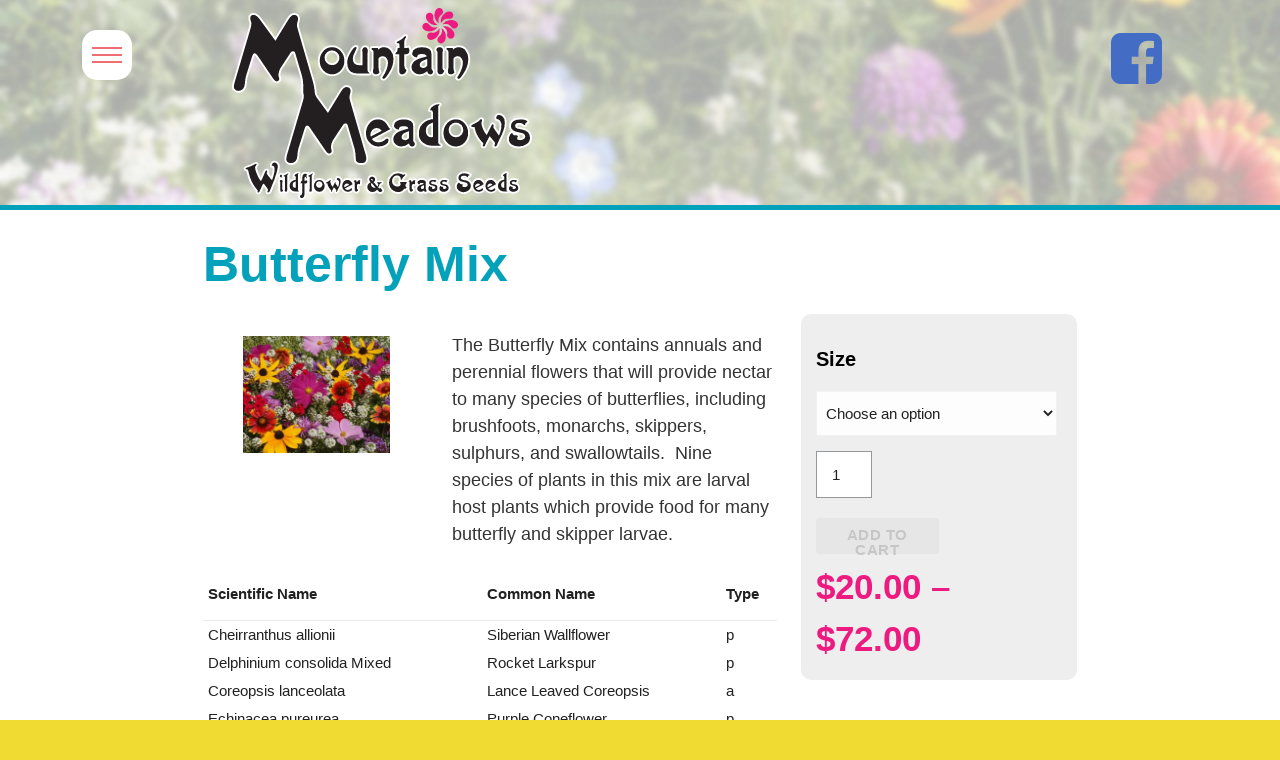

--- FILE ---
content_type: text/html; charset=UTF-8
request_url: https://mmwildflowerseeds.com/shop/butterfly-mix/
body_size: 10078
content:
<!doctype html>
<html lang="en-US" class="no-js">
    <head>
        <meta charset="UTF-8">
        <title>Butterfly Mix | Mountain Meadows</title>

        <!-- meta -->
        <meta http-equiv="X-UA-Compatible" content="IE=edge,chrome=1">
        <meta name="viewport" content="width=device-width,initial-scale=1.0">

        <!-- icons -->
        <link href="https://mmwildflowerseeds.com/wp-content/themes/webgrain-child/assets/img/favicon.png" type="image/png" rel="shortcut icon">

        

        <!-- enqueued -->
        <meta name='robots' content='max-image-preview:large' />
<link rel='dns-prefetch' href='//maps.googleapis.com' />
<link rel='dns-prefetch' href='//cdnjs.cloudflare.com' />
<link rel='dns-prefetch' href='//cdn.jsdelivr.net' />
<link rel='dns-prefetch' href='//maxcdn.bootstrapcdn.com' />
<link rel='dns-prefetch' href='//fonts.googleapis.com' />
<script type="text/javascript">
/* <![CDATA[ */
window._wpemojiSettings = {"baseUrl":"https:\/\/s.w.org\/images\/core\/emoji\/14.0.0\/72x72\/","ext":".png","svgUrl":"https:\/\/s.w.org\/images\/core\/emoji\/14.0.0\/svg\/","svgExt":".svg","source":{"concatemoji":"https:\/\/mmwildflowerseeds.com\/wp-includes\/js\/wp-emoji-release.min.js?ver=6.4.7"}};
/*! This file is auto-generated */
!function(i,n){var o,s,e;function c(e){try{var t={supportTests:e,timestamp:(new Date).valueOf()};sessionStorage.setItem(o,JSON.stringify(t))}catch(e){}}function p(e,t,n){e.clearRect(0,0,e.canvas.width,e.canvas.height),e.fillText(t,0,0);var t=new Uint32Array(e.getImageData(0,0,e.canvas.width,e.canvas.height).data),r=(e.clearRect(0,0,e.canvas.width,e.canvas.height),e.fillText(n,0,0),new Uint32Array(e.getImageData(0,0,e.canvas.width,e.canvas.height).data));return t.every(function(e,t){return e===r[t]})}function u(e,t,n){switch(t){case"flag":return n(e,"\ud83c\udff3\ufe0f\u200d\u26a7\ufe0f","\ud83c\udff3\ufe0f\u200b\u26a7\ufe0f")?!1:!n(e,"\ud83c\uddfa\ud83c\uddf3","\ud83c\uddfa\u200b\ud83c\uddf3")&&!n(e,"\ud83c\udff4\udb40\udc67\udb40\udc62\udb40\udc65\udb40\udc6e\udb40\udc67\udb40\udc7f","\ud83c\udff4\u200b\udb40\udc67\u200b\udb40\udc62\u200b\udb40\udc65\u200b\udb40\udc6e\u200b\udb40\udc67\u200b\udb40\udc7f");case"emoji":return!n(e,"\ud83e\udef1\ud83c\udffb\u200d\ud83e\udef2\ud83c\udfff","\ud83e\udef1\ud83c\udffb\u200b\ud83e\udef2\ud83c\udfff")}return!1}function f(e,t,n){var r="undefined"!=typeof WorkerGlobalScope&&self instanceof WorkerGlobalScope?new OffscreenCanvas(300,150):i.createElement("canvas"),a=r.getContext("2d",{willReadFrequently:!0}),o=(a.textBaseline="top",a.font="600 32px Arial",{});return e.forEach(function(e){o[e]=t(a,e,n)}),o}function t(e){var t=i.createElement("script");t.src=e,t.defer=!0,i.head.appendChild(t)}"undefined"!=typeof Promise&&(o="wpEmojiSettingsSupports",s=["flag","emoji"],n.supports={everything:!0,everythingExceptFlag:!0},e=new Promise(function(e){i.addEventListener("DOMContentLoaded",e,{once:!0})}),new Promise(function(t){var n=function(){try{var e=JSON.parse(sessionStorage.getItem(o));if("object"==typeof e&&"number"==typeof e.timestamp&&(new Date).valueOf()<e.timestamp+604800&&"object"==typeof e.supportTests)return e.supportTests}catch(e){}return null}();if(!n){if("undefined"!=typeof Worker&&"undefined"!=typeof OffscreenCanvas&&"undefined"!=typeof URL&&URL.createObjectURL&&"undefined"!=typeof Blob)try{var e="postMessage("+f.toString()+"("+[JSON.stringify(s),u.toString(),p.toString()].join(",")+"));",r=new Blob([e],{type:"text/javascript"}),a=new Worker(URL.createObjectURL(r),{name:"wpTestEmojiSupports"});return void(a.onmessage=function(e){c(n=e.data),a.terminate(),t(n)})}catch(e){}c(n=f(s,u,p))}t(n)}).then(function(e){for(var t in e)n.supports[t]=e[t],n.supports.everything=n.supports.everything&&n.supports[t],"flag"!==t&&(n.supports.everythingExceptFlag=n.supports.everythingExceptFlag&&n.supports[t]);n.supports.everythingExceptFlag=n.supports.everythingExceptFlag&&!n.supports.flag,n.DOMReady=!1,n.readyCallback=function(){n.DOMReady=!0}}).then(function(){return e}).then(function(){var e;n.supports.everything||(n.readyCallback(),(e=n.source||{}).concatemoji?t(e.concatemoji):e.wpemoji&&e.twemoji&&(t(e.twemoji),t(e.wpemoji)))}))}((window,document),window._wpemojiSettings);
/* ]]> */
</script>
<link rel='stylesheet' id='font-awesome-css' href='https://maxcdn.bootstrapcdn.com/font-awesome/4.5.0/css/font-awesome.min.css?ver=6.4.7' type='text/css' media='all' />
<link rel='stylesheet' id='font-material-css' href='http://fonts.googleapis.com/icon?family=Material+Icons&#038;ver=6.4.7' type='text/css' media='all' />
<style id='wp-emoji-styles-inline-css' type='text/css'>

	img.wp-smiley, img.emoji {
		display: inline !important;
		border: none !important;
		box-shadow: none !important;
		height: 1em !important;
		width: 1em !important;
		margin: 0 0.07em !important;
		vertical-align: -0.1em !important;
		background: none !important;
		padding: 0 !important;
	}
</style>
<link rel='stylesheet' id='wp-block-library-css' href='https://mmwildflowerseeds.com/wp-includes/css/dist/block-library/style.min.css?ver=6.4.7' type='text/css' media='all' />
<link rel='stylesheet' id='wc-block-style-css' href='https://mmwildflowerseeds.com/wp-content/plugins/woocommerce/assets/css/blocks/style.css?ver=3.6.5' type='text/css' media='all' />
<style id='classic-theme-styles-inline-css' type='text/css'>
/*! This file is auto-generated */
.wp-block-button__link{color:#fff;background-color:#32373c;border-radius:9999px;box-shadow:none;text-decoration:none;padding:calc(.667em + 2px) calc(1.333em + 2px);font-size:1.125em}.wp-block-file__button{background:#32373c;color:#fff;text-decoration:none}
</style>
<style id='global-styles-inline-css' type='text/css'>
body{--wp--preset--color--black: #000000;--wp--preset--color--cyan-bluish-gray: #abb8c3;--wp--preset--color--white: #ffffff;--wp--preset--color--pale-pink: #f78da7;--wp--preset--color--vivid-red: #cf2e2e;--wp--preset--color--luminous-vivid-orange: #ff6900;--wp--preset--color--luminous-vivid-amber: #fcb900;--wp--preset--color--light-green-cyan: #7bdcb5;--wp--preset--color--vivid-green-cyan: #00d084;--wp--preset--color--pale-cyan-blue: #8ed1fc;--wp--preset--color--vivid-cyan-blue: #0693e3;--wp--preset--color--vivid-purple: #9b51e0;--wp--preset--gradient--vivid-cyan-blue-to-vivid-purple: linear-gradient(135deg,rgba(6,147,227,1) 0%,rgb(155,81,224) 100%);--wp--preset--gradient--light-green-cyan-to-vivid-green-cyan: linear-gradient(135deg,rgb(122,220,180) 0%,rgb(0,208,130) 100%);--wp--preset--gradient--luminous-vivid-amber-to-luminous-vivid-orange: linear-gradient(135deg,rgba(252,185,0,1) 0%,rgba(255,105,0,1) 100%);--wp--preset--gradient--luminous-vivid-orange-to-vivid-red: linear-gradient(135deg,rgba(255,105,0,1) 0%,rgb(207,46,46) 100%);--wp--preset--gradient--very-light-gray-to-cyan-bluish-gray: linear-gradient(135deg,rgb(238,238,238) 0%,rgb(169,184,195) 100%);--wp--preset--gradient--cool-to-warm-spectrum: linear-gradient(135deg,rgb(74,234,220) 0%,rgb(151,120,209) 20%,rgb(207,42,186) 40%,rgb(238,44,130) 60%,rgb(251,105,98) 80%,rgb(254,248,76) 100%);--wp--preset--gradient--blush-light-purple: linear-gradient(135deg,rgb(255,206,236) 0%,rgb(152,150,240) 100%);--wp--preset--gradient--blush-bordeaux: linear-gradient(135deg,rgb(254,205,165) 0%,rgb(254,45,45) 50%,rgb(107,0,62) 100%);--wp--preset--gradient--luminous-dusk: linear-gradient(135deg,rgb(255,203,112) 0%,rgb(199,81,192) 50%,rgb(65,88,208) 100%);--wp--preset--gradient--pale-ocean: linear-gradient(135deg,rgb(255,245,203) 0%,rgb(182,227,212) 50%,rgb(51,167,181) 100%);--wp--preset--gradient--electric-grass: linear-gradient(135deg,rgb(202,248,128) 0%,rgb(113,206,126) 100%);--wp--preset--gradient--midnight: linear-gradient(135deg,rgb(2,3,129) 0%,rgb(40,116,252) 100%);--wp--preset--font-size--small: 13px;--wp--preset--font-size--medium: 20px;--wp--preset--font-size--large: 36px;--wp--preset--font-size--x-large: 42px;--wp--preset--spacing--20: 0.44rem;--wp--preset--spacing--30: 0.67rem;--wp--preset--spacing--40: 1rem;--wp--preset--spacing--50: 1.5rem;--wp--preset--spacing--60: 2.25rem;--wp--preset--spacing--70: 3.38rem;--wp--preset--spacing--80: 5.06rem;--wp--preset--shadow--natural: 6px 6px 9px rgba(0, 0, 0, 0.2);--wp--preset--shadow--deep: 12px 12px 50px rgba(0, 0, 0, 0.4);--wp--preset--shadow--sharp: 6px 6px 0px rgba(0, 0, 0, 0.2);--wp--preset--shadow--outlined: 6px 6px 0px -3px rgba(255, 255, 255, 1), 6px 6px rgba(0, 0, 0, 1);--wp--preset--shadow--crisp: 6px 6px 0px rgba(0, 0, 0, 1);}:where(.is-layout-flex){gap: 0.5em;}:where(.is-layout-grid){gap: 0.5em;}body .is-layout-flow > .alignleft{float: left;margin-inline-start: 0;margin-inline-end: 2em;}body .is-layout-flow > .alignright{float: right;margin-inline-start: 2em;margin-inline-end: 0;}body .is-layout-flow > .aligncenter{margin-left: auto !important;margin-right: auto !important;}body .is-layout-constrained > .alignleft{float: left;margin-inline-start: 0;margin-inline-end: 2em;}body .is-layout-constrained > .alignright{float: right;margin-inline-start: 2em;margin-inline-end: 0;}body .is-layout-constrained > .aligncenter{margin-left: auto !important;margin-right: auto !important;}body .is-layout-constrained > :where(:not(.alignleft):not(.alignright):not(.alignfull)){max-width: var(--wp--style--global--content-size);margin-left: auto !important;margin-right: auto !important;}body .is-layout-constrained > .alignwide{max-width: var(--wp--style--global--wide-size);}body .is-layout-flex{display: flex;}body .is-layout-flex{flex-wrap: wrap;align-items: center;}body .is-layout-flex > *{margin: 0;}body .is-layout-grid{display: grid;}body .is-layout-grid > *{margin: 0;}:where(.wp-block-columns.is-layout-flex){gap: 2em;}:where(.wp-block-columns.is-layout-grid){gap: 2em;}:where(.wp-block-post-template.is-layout-flex){gap: 1.25em;}:where(.wp-block-post-template.is-layout-grid){gap: 1.25em;}.has-black-color{color: var(--wp--preset--color--black) !important;}.has-cyan-bluish-gray-color{color: var(--wp--preset--color--cyan-bluish-gray) !important;}.has-white-color{color: var(--wp--preset--color--white) !important;}.has-pale-pink-color{color: var(--wp--preset--color--pale-pink) !important;}.has-vivid-red-color{color: var(--wp--preset--color--vivid-red) !important;}.has-luminous-vivid-orange-color{color: var(--wp--preset--color--luminous-vivid-orange) !important;}.has-luminous-vivid-amber-color{color: var(--wp--preset--color--luminous-vivid-amber) !important;}.has-light-green-cyan-color{color: var(--wp--preset--color--light-green-cyan) !important;}.has-vivid-green-cyan-color{color: var(--wp--preset--color--vivid-green-cyan) !important;}.has-pale-cyan-blue-color{color: var(--wp--preset--color--pale-cyan-blue) !important;}.has-vivid-cyan-blue-color{color: var(--wp--preset--color--vivid-cyan-blue) !important;}.has-vivid-purple-color{color: var(--wp--preset--color--vivid-purple) !important;}.has-black-background-color{background-color: var(--wp--preset--color--black) !important;}.has-cyan-bluish-gray-background-color{background-color: var(--wp--preset--color--cyan-bluish-gray) !important;}.has-white-background-color{background-color: var(--wp--preset--color--white) !important;}.has-pale-pink-background-color{background-color: var(--wp--preset--color--pale-pink) !important;}.has-vivid-red-background-color{background-color: var(--wp--preset--color--vivid-red) !important;}.has-luminous-vivid-orange-background-color{background-color: var(--wp--preset--color--luminous-vivid-orange) !important;}.has-luminous-vivid-amber-background-color{background-color: var(--wp--preset--color--luminous-vivid-amber) !important;}.has-light-green-cyan-background-color{background-color: var(--wp--preset--color--light-green-cyan) !important;}.has-vivid-green-cyan-background-color{background-color: var(--wp--preset--color--vivid-green-cyan) !important;}.has-pale-cyan-blue-background-color{background-color: var(--wp--preset--color--pale-cyan-blue) !important;}.has-vivid-cyan-blue-background-color{background-color: var(--wp--preset--color--vivid-cyan-blue) !important;}.has-vivid-purple-background-color{background-color: var(--wp--preset--color--vivid-purple) !important;}.has-black-border-color{border-color: var(--wp--preset--color--black) !important;}.has-cyan-bluish-gray-border-color{border-color: var(--wp--preset--color--cyan-bluish-gray) !important;}.has-white-border-color{border-color: var(--wp--preset--color--white) !important;}.has-pale-pink-border-color{border-color: var(--wp--preset--color--pale-pink) !important;}.has-vivid-red-border-color{border-color: var(--wp--preset--color--vivid-red) !important;}.has-luminous-vivid-orange-border-color{border-color: var(--wp--preset--color--luminous-vivid-orange) !important;}.has-luminous-vivid-amber-border-color{border-color: var(--wp--preset--color--luminous-vivid-amber) !important;}.has-light-green-cyan-border-color{border-color: var(--wp--preset--color--light-green-cyan) !important;}.has-vivid-green-cyan-border-color{border-color: var(--wp--preset--color--vivid-green-cyan) !important;}.has-pale-cyan-blue-border-color{border-color: var(--wp--preset--color--pale-cyan-blue) !important;}.has-vivid-cyan-blue-border-color{border-color: var(--wp--preset--color--vivid-cyan-blue) !important;}.has-vivid-purple-border-color{border-color: var(--wp--preset--color--vivid-purple) !important;}.has-vivid-cyan-blue-to-vivid-purple-gradient-background{background: var(--wp--preset--gradient--vivid-cyan-blue-to-vivid-purple) !important;}.has-light-green-cyan-to-vivid-green-cyan-gradient-background{background: var(--wp--preset--gradient--light-green-cyan-to-vivid-green-cyan) !important;}.has-luminous-vivid-amber-to-luminous-vivid-orange-gradient-background{background: var(--wp--preset--gradient--luminous-vivid-amber-to-luminous-vivid-orange) !important;}.has-luminous-vivid-orange-to-vivid-red-gradient-background{background: var(--wp--preset--gradient--luminous-vivid-orange-to-vivid-red) !important;}.has-very-light-gray-to-cyan-bluish-gray-gradient-background{background: var(--wp--preset--gradient--very-light-gray-to-cyan-bluish-gray) !important;}.has-cool-to-warm-spectrum-gradient-background{background: var(--wp--preset--gradient--cool-to-warm-spectrum) !important;}.has-blush-light-purple-gradient-background{background: var(--wp--preset--gradient--blush-light-purple) !important;}.has-blush-bordeaux-gradient-background{background: var(--wp--preset--gradient--blush-bordeaux) !important;}.has-luminous-dusk-gradient-background{background: var(--wp--preset--gradient--luminous-dusk) !important;}.has-pale-ocean-gradient-background{background: var(--wp--preset--gradient--pale-ocean) !important;}.has-electric-grass-gradient-background{background: var(--wp--preset--gradient--electric-grass) !important;}.has-midnight-gradient-background{background: var(--wp--preset--gradient--midnight) !important;}.has-small-font-size{font-size: var(--wp--preset--font-size--small) !important;}.has-medium-font-size{font-size: var(--wp--preset--font-size--medium) !important;}.has-large-font-size{font-size: var(--wp--preset--font-size--large) !important;}.has-x-large-font-size{font-size: var(--wp--preset--font-size--x-large) !important;}
.wp-block-navigation a:where(:not(.wp-element-button)){color: inherit;}
:where(.wp-block-post-template.is-layout-flex){gap: 1.25em;}:where(.wp-block-post-template.is-layout-grid){gap: 1.25em;}
:where(.wp-block-columns.is-layout-flex){gap: 2em;}:where(.wp-block-columns.is-layout-grid){gap: 2em;}
.wp-block-pullquote{font-size: 1.5em;line-height: 1.6;}
</style>
<link rel='stylesheet' id='woocommerce-layout-css' href='https://mmwildflowerseeds.com/wp-content/plugins/woocommerce/assets/css/woocommerce-layout.css?ver=3.6.5' type='text/css' media='all' />
<link rel='stylesheet' id='woocommerce-smallscreen-css' href='https://mmwildflowerseeds.com/wp-content/plugins/woocommerce/assets/css/woocommerce-smallscreen.css?ver=3.6.5' type='text/css' media='only screen and (max-width: 768px)' />
<link rel='stylesheet' id='woocommerce-general-css' href='https://mmwildflowerseeds.com/wp-content/plugins/woocommerce/assets/css/woocommerce.css?ver=3.6.5' type='text/css' media='all' />
<style id='woocommerce-inline-inline-css' type='text/css'>
.woocommerce form .form-row .required { visibility: visible; }
</style>
<link rel='stylesheet' id='font-google-css' href='http://fonts.googleapis.com/css?family=Open+Sans%3A400%2C700&#038;ver=6.4.7' type='text/css' media='all' />
<link rel='stylesheet' id='style-css' href='https://mmwildflowerseeds.com/wp-content/themes/webgrain/assets/css/dist/main.min.css?ver=6.4.7' type='text/css' media='all' />
<link rel='stylesheet' id='child-style-css' href='https://mmwildflowerseeds.com/wp-content/themes/webgrain-child/assets/css/dist/main.min.css?ver=6.4.7' type='text/css' media='all' />
<link rel='stylesheet' id='slick-css-css' href='//cdn.jsdelivr.net/jquery.slick/1.6.0/slick.css?ver=6.4.7' type='text/css' media='all' />
<link rel='stylesheet' id='slick-theme-css-css' href='//cdn.jsdelivr.net/jquery.slick/1.6.0/slick-theme.css?ver=6.4.7' type='text/css' media='all' />
<script type="text/template" id="tmpl-variation-template">
	<div class="woocommerce-variation-description">{{{ data.variation.variation_description }}}</div>
	<div class="woocommerce-variation-price">{{{ data.variation.price_html }}}</div>
	<div class="woocommerce-variation-availability">{{{ data.variation.availability_html }}}</div>
</script>
<script type="text/template" id="tmpl-unavailable-variation-template">
	<p>Sorry, this product is unavailable. Please choose a different combination.</p>
</script>
<script type="text/javascript" src="https://maps.googleapis.com/maps/api/js?key=AIzaSyCvwg2WaYu7z8wz7xIcFYLVi89i0wdDFzA&amp;ver=3.0" id="google-maps-js"></script>
<script type="text/javascript" src="https://mmwildflowerseeds.com/wp-includes/js/jquery/jquery.min.js?ver=3.7.1" id="jquery-core-js"></script>
<script type="text/javascript" src="https://mmwildflowerseeds.com/wp-includes/js/jquery/jquery-migrate.min.js?ver=3.4.1" id="jquery-migrate-js"></script>
<link rel="https://api.w.org/" href="https://mmwildflowerseeds.com/wp-json/" /><link rel="alternate" type="application/json" href="https://mmwildflowerseeds.com/wp-json/wp/v2/product/2752" /><link rel="EditURI" type="application/rsd+xml" title="RSD" href="https://mmwildflowerseeds.com/xmlrpc.php?rsd" />
<meta name="generator" content="WordPress 6.4.7" />
<meta name="generator" content="WooCommerce 3.6.5" />
<link rel="canonical" href="https://mmwildflowerseeds.com/shop/butterfly-mix/" />
<link rel='shortlink' href='https://mmwildflowerseeds.com/?p=2752' />
<link rel="alternate" type="application/json+oembed" href="https://mmwildflowerseeds.com/wp-json/oembed/1.0/embed?url=https%3A%2F%2Fmmwildflowerseeds.com%2Fshop%2Fbutterfly-mix%2F" />
<link rel="alternate" type="text/xml+oembed" href="https://mmwildflowerseeds.com/wp-json/oembed/1.0/embed?url=https%3A%2F%2Fmmwildflowerseeds.com%2Fshop%2Fbutterfly-mix%2F&#038;format=xml" />
	<noscript><style>.woocommerce-product-gallery{ opacity: 1 !important; }</style></noscript>
	<style type="text/css">.recentcomments a{display:inline !important;padding:0 !important;margin:0 !important;}</style>    <!-- Google Analytics -->
    <script>
    (function(i,s,o,g,r,a,m){i['GoogleAnalyticsObject']=r;i[r]=i[r]||function(){
    (i[r].q=i[r].q||[]).push(arguments)},i[r].l=1*new Date();a=s.createElement(o),
    m=s.getElementsByTagName(o)[0];a.async=1;a.src=g;m.parentNode.insertBefore(a,m)
    })(window,document,'script','https://www.google-analytics.com/analytics.js','ga');

    ga('create', 'UA-67568822-43', 'auto');
    ga('send', 'pageview');
    </script>
    <!-- End Google Analytics -->


        <div id="fb-root"></div>
        <script>(function(d, s, id) {
                var js, fjs = d.getElementsByTagName(s)[0];
                if (d.getElementById(id)) return;
                js = d.createElement(s); js.id = id;
                js.src = "//connect.facebook.net/en_US/sdk.js#xfbml=1&version=v2.8";
                fjs.parentNode.insertBefore(js, fjs);
            }(document, 'script', 'facebook-jssdk'));</script>

    </head>

    <body class="product-template-default single single-product postid-2752 woocommerce woocommerce-page woocommerce-no-js">
        <div id="fb-root"></div>

        <div class="wrapper">

            <!-- header -->
            <header role="banner">
                
				<div class="navigation row">
                    <nav class="col s12 menu nav-top">
                        <ul class="main-nav" id="" ><li id="menu-item-1217" class="menu-item menu-item-type-custom menu-item-object-custom menu-item-has-children menu-item-1217"><a href="http://mmwildflowerseeds.com/shop/">Products</a>
<ul class="sub-menu">
	<li id="menu-item-1216" class="menu-item menu-item-type-custom menu-item-object-custom menu-item-1216"><a href="http://mmwildflowerseeds.com/product-category/wildflowers/">Wildflowers</a></li>
	<li id="menu-item-1218" class="menu-item menu-item-type-custom menu-item-object-custom menu-item-1218"><a href="http://mmwildflowerseeds.com/product-category/flower-seeds/">Flower Seeds</a></li>
	<li id="menu-item-1219" class="menu-item menu-item-type-custom menu-item-object-custom menu-item-1219"><a href="http://mmwildflowerseeds.com/product-category/grass/">Grass</a></li>
</ul>
</li>
<li id="menu-item-179" class="menu-item menu-item-type-post_type menu-item-object-page menu-item-179"><a href="https://mmwildflowerseeds.com/about/">About</a></li>
<li id="menu-item-180" class="menu-item menu-item-type-post_type menu-item-object-page menu-item-180"><a href="https://mmwildflowerseeds.com/search/">Search</a></li>
<li id="menu-item-181" class="menu-item menu-item-type-post_type menu-item-object-page menu-item-181"><a href="https://mmwildflowerseeds.com/contact/">Contact</a></li>
<li id="menu-item-15" class="menu-item menu-item-type-post_type menu-item-object-page menu-item-15"><a href="https://mmwildflowerseeds.com/cart/">Cart</a></li>
<li id="menu-item-182" class="hide menu-item menu-item-type-post_type menu-item-object-page menu-item-182"><a href="https://mmwildflowerseeds.com/my-account/">My Account</a></li>
</ul>
                    </nav>
                    <div class="col s2">
                        <div id="hamburger" class="nav-top">
                            <div class="icon"></div>
                        </div>
                    </div>
                    <div class="col s7">
                        <a href="https://mmwildflowerseeds.com" title="Mountain Meadows" class="logo">
                            <img src="https://mmwildflowerseeds.com/wp-content/themes/webgrain-child/assets/img/logo.svg" role="logo" alt="Mountain Meadows" />
                        </a>
                    </div>
                    <div class="col s2 rh">
                        <a href="https://www.facebook.com/MountainMeadowsWildflowerAndNativeGrassSeeds/" class="facebook" target="_blank">
                            <i class="fa fa-facebook-square fa-4x" aria-hidden="true"></i>
                        </a>
                        
                    </div>
				</div>
            </header>

            <main>
                

    <section role="main" class="container">
        <div class="col s12"><h2>Butterfly Mix</h2></div>
        <div id="primary" class="content-area"><main id="main" class="site-main" role="main"><nav class="woocommerce-breadcrumb"><a href="https://mmwildflowerseeds.com">Home</a>&nbsp;&#47;&nbsp;<a href="https://mmwildflowerseeds.com/shop/">Shop</a>&nbsp;&#47;&nbsp;<a href="https://mmwildflowerseeds.com/product-category/wildflowers/">Wildflowers &amp; Garden Flower Seeds</a>&nbsp;&#47;&nbsp;<a href="https://mmwildflowerseeds.com/product-category/wildflowers/special-use-mixes/">Special Use &amp; Pollinator Mixes</a>&nbsp;&#47;&nbsp;Butterfly Mix</nav>

        

        <div id="content" class="col s12 m8">

            <div class="row">
                <div class="col m5">
                    <div class="woocommerce-product-gallery woocommerce-product-gallery--with-images woocommerce-product-gallery--columns-4 images" data-columns="4" style="opacity: 0; transition: opacity .25s ease-in-out;">
	<figure class="woocommerce-product-gallery__wrapper">
		<div data-thumb="https://mmwildflowerseeds.com/wp-content/uploads/2022/02/BFMX-1602-3-100x100.jpg" data-thumb-alt="" class="woocommerce-product-gallery__image"><a href="https://mmwildflowerseeds.com/wp-content/uploads/2022/02/BFMX-1602-3.jpg"><img width="600" height="479" src="https://mmwildflowerseeds.com/wp-content/uploads/2022/02/BFMX-1602-3-600x479.jpg" class="wp-post-image" alt="" title="BFMX-1602-3" data-caption="" data-src="https://mmwildflowerseeds.com/wp-content/uploads/2022/02/BFMX-1602-3.jpg" data-large_image="https://mmwildflowerseeds.com/wp-content/uploads/2022/02/BFMX-1602-3.jpg" data-large_image_width="1502" data-large_image_height="1200" decoding="async" fetchpriority="high" srcset="https://mmwildflowerseeds.com/wp-content/uploads/2022/02/BFMX-1602-3-600x479.jpg 600w, https://mmwildflowerseeds.com/wp-content/uploads/2022/02/BFMX-1602-3-300x240.jpg 300w, https://mmwildflowerseeds.com/wp-content/uploads/2022/02/BFMX-1602-3-768x614.jpg 768w, https://mmwildflowerseeds.com/wp-content/uploads/2022/02/BFMX-1602-3-1024x818.jpg 1024w, https://mmwildflowerseeds.com/wp-content/uploads/2022/02/BFMX-1602-3.jpg 1502w" sizes="(max-width: 600px) 100vw, 600px" /></a></div>	</figure>
</div>

                </div>
                <div class="col m7">
                    <p>The Butterfly Mix contains annuals and perennial flowers that will provide nectar to many species of butterflies, including brushfoots, monarchs, skippers, sulphurs, and swallowtails.  Nine species of plants in this mix are larval host plants which provide food for many butterfly and skipper larvae.</p>


                    

                </div>
            </div>

            

                <table class="mix-specifications">

                    

                        
                        
                            
                        

                        
                            
                        

                        
                            
                        

                        
                        
                    

                        
                        
                            
                        

                        
                            
                        

                        
                            
                        

                        
                        
                    

                        
                        
                            
                        

                        
                            
                        

                        
                            
                        

                        
                        
                    

                        
                        
                            
                        

                        
                            
                        

                        
                            
                        

                        
                        
                    

                        
                        
                            
                        

                        
                            
                        

                        
                            
                        

                        
                        
                    

                        
                        
                            
                        

                        
                            
                        

                        
                            
                        

                        
                        
                    

                        
                        
                            
                        

                        
                            
                        

                        
                            
                        

                        
                        
                    

                        
                        
                            
                        

                        
                            
                        

                        
                            
                        

                        
                        
                    

                        
                        
                            
                        

                        
                            
                        

                        
                            
                        

                        
                        
                    

                        
                        
                            
                        

                        
                            
                        

                        
                            
                        

                        
                        
                    

                        
                        
                            
                        

                        
                            
                        

                        
                            
                        

                        
                        
                    

                        
                        
                            
                        

                        
                            
                        

                        
                            
                        

                        
                        
                    

                        
                        
                            
                        

                        
                            
                        

                        
                            
                        

                        
                        
                    

                        
                        
                            
                        

                        
                            
                        

                        
                            
                        

                        
                        
                    

                        
                        
                            
                        

                        
                            
                        

                        
                            
                        

                        
                        
                    

                        
                        
                            
                        

                        
                            
                        

                        
                            
                        

                        
                        
                    

                    
                    <tr>
                        <th>Scientific Name</th>
                        <th>Common Name</th>
                        <th>Type</th>
                    </tr>

                    
                        <tr>
                            <td>Cheirranthus allionii</td>
                            <td>Siberian Wallflower</td>
                            <td>p</td>
                        </tr>
                        
                        <tr>
                            <td>Delphinium consolida Mixed</td>
                            <td>Rocket Larkspur</td>
                            <td>p</td>
                        </tr>
                        
                        <tr>
                            <td>Coreopsis lanceolata</td>
                            <td>Lance Leaved Coreopsis</td>
                            <td>a</td>
                        </tr>
                        
                        <tr>
                            <td>Echinacea pureurea</td>
                            <td>Purple Coneflower</td>
                            <td>p</td>
                        </tr>
                        
                        <tr>
                            <td>Liatris spicata</td>
                            <td>Gayfeather</td>
                            <td>p</td>
                        </tr>
                        
                        <tr>
                            <td>Scabiosa atropurpurea</td>
                            <td>Pincushion Flower</td>
                            <td>a</td>
                        </tr>
                        
                        <tr>
                            <td>Cosmos bipinnatus</td>
                            <td>Dwarf Mixed Cosmos</td>
                            <td>a</td>
                        </tr>
                        
                        <tr>
                            <td>Chysanthemum Maximum</td>
                            <td>Shasta Daisy Alaska</td>
                            <td>p</td>
                        </tr>
                        
                        <tr>
                            <td>Zinnia elegans</td>
                            <td>Zinnia Dahlia mix</td>
                            <td>a</td>
                        </tr>
                        
                        <tr>
                            <td>Asclepias tuberosa</td>
                            <td>Butterfly Milkweed</td>
                            <td>p</td>
                        </tr>
                        
                        <tr>
                            <td>Desmanthus illinoesis</td>
                            <td>Illinois Bundleflower</td>
                            <td>a</td>
                        </tr>
                        
                        <tr>
                            <td>Dalea purpurea</td>
                            <td>Purple Prairie Clover</td>
                            <td>a</td>
                        </tr>
                        
                        <tr>
                            <td>Lespedeza capitata</td>
                            <td>Roundheaded Bush Clover</td>
                            <td>a</td>
                        </tr>
                        
                        <tr>
                            <td>Lobularia maritima</td>
                            <td>Tall White Sweet Alyssum</td>
                            <td>a</td>
                        </tr>
                        
                        <tr>
                            <td>Rudbeckia hirta</td>
                            <td>Black-eyed Susan</td>
                            <td>p</td>
                        </tr>
                        
                        <tr>
                            <td>Symphyotrichum novea-angliae</td>
                            <td>New England Aster</td>
                            <td>a</td>
                        </tr>
                        

                </table>
            

            

            <table class="contents_table">
                <tr>
                    
                </tr>
                <tr>
                    
                </tr>
            </table>
        </div>

        <div class="col s12 m4">

            
<div class="woocommerce-notices-wrapper"></div>
<div itemscope itemtype="http://schema.org/Product" id="product-2752" class="post-2752 product type-product status-publish has-post-thumbnail product_cat-pollinator-mixes product_cat-special-use-mixes first instock shipping-taxable purchasable product-type-variable">

	<div class="summary entry-summary">

		
<form class="variations_form cart" action="https://mmwildflowerseeds.com/shop/butterfly-mix/" method="post" enctype='multipart/form-data' data-product_id="2752" data-product_variations="[{&quot;attributes&quot;:{&quot;attribute_pa_size&quot;:&quot;16-oz&quot;},&quot;availability_html&quot;:&quot;&quot;,&quot;backorders_allowed&quot;:false,&quot;dimensions&quot;:{&quot;length&quot;:&quot;&quot;,&quot;width&quot;:&quot;&quot;,&quot;height&quot;:&quot;&quot;},&quot;dimensions_html&quot;:&quot;N\/A&quot;,&quot;display_price&quot;:72,&quot;display_regular_price&quot;:72,&quot;image&quot;:{&quot;title&quot;:&quot;BFMX-1602-3&quot;,&quot;caption&quot;:&quot;&quot;,&quot;url&quot;:&quot;https:\/\/mmwildflowerseeds.com\/wp-content\/uploads\/2022\/02\/BFMX-1602-3.jpg&quot;,&quot;alt&quot;:&quot;&quot;,&quot;src&quot;:&quot;https:\/\/mmwildflowerseeds.com\/wp-content\/uploads\/2022\/02\/BFMX-1602-3-600x479.jpg&quot;,&quot;srcset&quot;:&quot;https:\/\/mmwildflowerseeds.com\/wp-content\/uploads\/2022\/02\/BFMX-1602-3-600x479.jpg 600w, https:\/\/mmwildflowerseeds.com\/wp-content\/uploads\/2022\/02\/BFMX-1602-3-300x240.jpg 300w, https:\/\/mmwildflowerseeds.com\/wp-content\/uploads\/2022\/02\/BFMX-1602-3-768x614.jpg 768w, https:\/\/mmwildflowerseeds.com\/wp-content\/uploads\/2022\/02\/BFMX-1602-3-1024x818.jpg 1024w, https:\/\/mmwildflowerseeds.com\/wp-content\/uploads\/2022\/02\/BFMX-1602-3.jpg 1502w&quot;,&quot;sizes&quot;:&quot;(max-width: 600px) 100vw, 600px&quot;,&quot;full_src&quot;:&quot;https:\/\/mmwildflowerseeds.com\/wp-content\/uploads\/2022\/02\/BFMX-1602-3.jpg&quot;,&quot;full_src_w&quot;:1502,&quot;full_src_h&quot;:1200,&quot;gallery_thumbnail_src&quot;:&quot;https:\/\/mmwildflowerseeds.com\/wp-content\/uploads\/2022\/02\/BFMX-1602-3-100x100.jpg&quot;,&quot;gallery_thumbnail_src_w&quot;:100,&quot;gallery_thumbnail_src_h&quot;:100,&quot;thumb_src&quot;:&quot;https:\/\/mmwildflowerseeds.com\/wp-content\/uploads\/2022\/02\/BFMX-1602-3-300x300.jpg&quot;,&quot;thumb_src_w&quot;:300,&quot;thumb_src_h&quot;:300,&quot;src_w&quot;:600,&quot;src_h&quot;:479},&quot;image_id&quot;:2756,&quot;is_downloadable&quot;:false,&quot;is_in_stock&quot;:true,&quot;is_purchasable&quot;:true,&quot;is_sold_individually&quot;:&quot;no&quot;,&quot;is_virtual&quot;:false,&quot;max_qty&quot;:&quot;&quot;,&quot;min_qty&quot;:1,&quot;price_html&quot;:&quot;&lt;span class=\&quot;price\&quot;&gt;&lt;span class=\&quot;woocommerce-Price-amount amount\&quot;&gt;&lt;span class=\&quot;woocommerce-Price-currencySymbol\&quot;&gt;&amp;#36;&lt;\/span&gt;72.00&lt;\/span&gt;&lt;\/span&gt;&quot;,&quot;sku&quot;:&quot;BFMX&quot;,&quot;variation_description&quot;:&quot;&quot;,&quot;variation_id&quot;:2753,&quot;variation_is_active&quot;:true,&quot;variation_is_visible&quot;:true,&quot;weight&quot;:&quot;&quot;,&quot;weight_html&quot;:&quot;N\/A&quot;},{&quot;attributes&quot;:{&quot;attribute_pa_size&quot;:&quot;8-oz&quot;},&quot;availability_html&quot;:&quot;&quot;,&quot;backorders_allowed&quot;:false,&quot;dimensions&quot;:{&quot;length&quot;:&quot;&quot;,&quot;width&quot;:&quot;&quot;,&quot;height&quot;:&quot;&quot;},&quot;dimensions_html&quot;:&quot;N\/A&quot;,&quot;display_price&quot;:38,&quot;display_regular_price&quot;:38,&quot;image&quot;:{&quot;title&quot;:&quot;BFMX-1602-3&quot;,&quot;caption&quot;:&quot;&quot;,&quot;url&quot;:&quot;https:\/\/mmwildflowerseeds.com\/wp-content\/uploads\/2022\/02\/BFMX-1602-3.jpg&quot;,&quot;alt&quot;:&quot;&quot;,&quot;src&quot;:&quot;https:\/\/mmwildflowerseeds.com\/wp-content\/uploads\/2022\/02\/BFMX-1602-3-600x479.jpg&quot;,&quot;srcset&quot;:&quot;https:\/\/mmwildflowerseeds.com\/wp-content\/uploads\/2022\/02\/BFMX-1602-3-600x479.jpg 600w, https:\/\/mmwildflowerseeds.com\/wp-content\/uploads\/2022\/02\/BFMX-1602-3-300x240.jpg 300w, https:\/\/mmwildflowerseeds.com\/wp-content\/uploads\/2022\/02\/BFMX-1602-3-768x614.jpg 768w, https:\/\/mmwildflowerseeds.com\/wp-content\/uploads\/2022\/02\/BFMX-1602-3-1024x818.jpg 1024w, https:\/\/mmwildflowerseeds.com\/wp-content\/uploads\/2022\/02\/BFMX-1602-3.jpg 1502w&quot;,&quot;sizes&quot;:&quot;(max-width: 600px) 100vw, 600px&quot;,&quot;full_src&quot;:&quot;https:\/\/mmwildflowerseeds.com\/wp-content\/uploads\/2022\/02\/BFMX-1602-3.jpg&quot;,&quot;full_src_w&quot;:1502,&quot;full_src_h&quot;:1200,&quot;gallery_thumbnail_src&quot;:&quot;https:\/\/mmwildflowerseeds.com\/wp-content\/uploads\/2022\/02\/BFMX-1602-3-100x100.jpg&quot;,&quot;gallery_thumbnail_src_w&quot;:100,&quot;gallery_thumbnail_src_h&quot;:100,&quot;thumb_src&quot;:&quot;https:\/\/mmwildflowerseeds.com\/wp-content\/uploads\/2022\/02\/BFMX-1602-3-300x300.jpg&quot;,&quot;thumb_src_w&quot;:300,&quot;thumb_src_h&quot;:300,&quot;src_w&quot;:600,&quot;src_h&quot;:479},&quot;image_id&quot;:2756,&quot;is_downloadable&quot;:false,&quot;is_in_stock&quot;:true,&quot;is_purchasable&quot;:true,&quot;is_sold_individually&quot;:&quot;no&quot;,&quot;is_virtual&quot;:false,&quot;max_qty&quot;:&quot;&quot;,&quot;min_qty&quot;:1,&quot;price_html&quot;:&quot;&lt;span class=\&quot;price\&quot;&gt;&lt;span class=\&quot;woocommerce-Price-amount amount\&quot;&gt;&lt;span class=\&quot;woocommerce-Price-currencySymbol\&quot;&gt;&amp;#36;&lt;\/span&gt;38.00&lt;\/span&gt;&lt;\/span&gt;&quot;,&quot;sku&quot;:&quot;BFMX&quot;,&quot;variation_description&quot;:&quot;&quot;,&quot;variation_id&quot;:2754,&quot;variation_is_active&quot;:true,&quot;variation_is_visible&quot;:true,&quot;weight&quot;:&quot;&quot;,&quot;weight_html&quot;:&quot;N\/A&quot;},{&quot;attributes&quot;:{&quot;attribute_pa_size&quot;:&quot;4-oz&quot;},&quot;availability_html&quot;:&quot;&quot;,&quot;backorders_allowed&quot;:false,&quot;dimensions&quot;:{&quot;length&quot;:&quot;&quot;,&quot;width&quot;:&quot;&quot;,&quot;height&quot;:&quot;&quot;},&quot;dimensions_html&quot;:&quot;N\/A&quot;,&quot;display_price&quot;:20,&quot;display_regular_price&quot;:20,&quot;image&quot;:{&quot;title&quot;:&quot;BFMX-1602-3&quot;,&quot;caption&quot;:&quot;&quot;,&quot;url&quot;:&quot;https:\/\/mmwildflowerseeds.com\/wp-content\/uploads\/2022\/02\/BFMX-1602-3.jpg&quot;,&quot;alt&quot;:&quot;&quot;,&quot;src&quot;:&quot;https:\/\/mmwildflowerseeds.com\/wp-content\/uploads\/2022\/02\/BFMX-1602-3-600x479.jpg&quot;,&quot;srcset&quot;:&quot;https:\/\/mmwildflowerseeds.com\/wp-content\/uploads\/2022\/02\/BFMX-1602-3-600x479.jpg 600w, https:\/\/mmwildflowerseeds.com\/wp-content\/uploads\/2022\/02\/BFMX-1602-3-300x240.jpg 300w, https:\/\/mmwildflowerseeds.com\/wp-content\/uploads\/2022\/02\/BFMX-1602-3-768x614.jpg 768w, https:\/\/mmwildflowerseeds.com\/wp-content\/uploads\/2022\/02\/BFMX-1602-3-1024x818.jpg 1024w, https:\/\/mmwildflowerseeds.com\/wp-content\/uploads\/2022\/02\/BFMX-1602-3.jpg 1502w&quot;,&quot;sizes&quot;:&quot;(max-width: 600px) 100vw, 600px&quot;,&quot;full_src&quot;:&quot;https:\/\/mmwildflowerseeds.com\/wp-content\/uploads\/2022\/02\/BFMX-1602-3.jpg&quot;,&quot;full_src_w&quot;:1502,&quot;full_src_h&quot;:1200,&quot;gallery_thumbnail_src&quot;:&quot;https:\/\/mmwildflowerseeds.com\/wp-content\/uploads\/2022\/02\/BFMX-1602-3-100x100.jpg&quot;,&quot;gallery_thumbnail_src_w&quot;:100,&quot;gallery_thumbnail_src_h&quot;:100,&quot;thumb_src&quot;:&quot;https:\/\/mmwildflowerseeds.com\/wp-content\/uploads\/2022\/02\/BFMX-1602-3-300x300.jpg&quot;,&quot;thumb_src_w&quot;:300,&quot;thumb_src_h&quot;:300,&quot;src_w&quot;:600,&quot;src_h&quot;:479},&quot;image_id&quot;:2756,&quot;is_downloadable&quot;:false,&quot;is_in_stock&quot;:true,&quot;is_purchasable&quot;:true,&quot;is_sold_individually&quot;:&quot;no&quot;,&quot;is_virtual&quot;:false,&quot;max_qty&quot;:&quot;&quot;,&quot;min_qty&quot;:1,&quot;price_html&quot;:&quot;&lt;span class=\&quot;price\&quot;&gt;&lt;span class=\&quot;woocommerce-Price-amount amount\&quot;&gt;&lt;span class=\&quot;woocommerce-Price-currencySymbol\&quot;&gt;&amp;#36;&lt;\/span&gt;20.00&lt;\/span&gt;&lt;\/span&gt;&quot;,&quot;sku&quot;:&quot;BFMX&quot;,&quot;variation_description&quot;:&quot;&quot;,&quot;variation_id&quot;:2755,&quot;variation_is_active&quot;:true,&quot;variation_is_visible&quot;:true,&quot;weight&quot;:&quot;&quot;,&quot;weight_html&quot;:&quot;N\/A&quot;}]">
	
			<table class="variations" cellspacing="0">
			<tbody>
									<tr>
						<td class="label"><label for="pa_size">Size</label></td>
						<td class="value">
							<select id="pa_size" class="" name="attribute_pa_size" data-attribute_name="attribute_pa_size" data-show_option_none="yes"><option value="">Choose an option</option><option value="4-oz" >4 oz (&#036;20.00)</option><option value="8-oz" >8 oz (&#036;38.00)</option><option value="16-oz" >16 oz (&#036;72.00)</option></select><a class="reset_variations" href="#">Clear</a>						</td>
					</tr>
							</tbody>
		</table>

		<div class="single_variation_wrap">
			<div class="woocommerce-variation single_variation"></div><div class="woocommerce-variation-add-to-cart variations_button">
	
		<div class="quantity">
		<label class="screen-reader-text" for="quantity_6973325f40bc0">Butterfly Mix quantity</label>
		<input
			type="number"
			id="quantity_6973325f40bc0"
			class="input-text qty text"
			step="1"
			min="1"
			max=""
			name="quantity"
			value="1"
			title="Qty"
			size="4"
			inputmode="numeric" />
	</div>
	
	<button type="submit" class="single_add_to_cart_button button alt">Add to cart</button>

	
	<input type="hidden" name="add-to-cart" value="2752" />
	<input type="hidden" name="product_id" value="2752" />
	<input type="hidden" name="variation_id" class="variation_id" value="0" />
</div>
		</div>
	
	</form>

<p class="price"><span class="woocommerce-Price-amount amount"><span class="woocommerce-Price-currencySymbol">&#36;</span>20.00</span> &ndash; <span class="woocommerce-Price-amount amount"><span class="woocommerce-Price-currencySymbol">&#36;</span>72.00</span></p>

	</div><!-- .summary -->

	<meta itemprop="url" content="https://mmwildflowerseeds.com/shop/butterfly-mix/" />

</div><!-- #product-2752 -->



            <div class="clearfix"></div>
            <h2 class="h4 uppercase">Sizes</h2><ul class="bullets"><li>16 oz</li><li>8 oz.</li><li>4 oz.</li></ul><h2 class="h4 uppercase">Notes</h2><ul class="bullets"><li>7 oz. covers 1000 sq.ft</li></ul><h2 class="h4 uppercase">Key Benefits</h2><ul class="bullets"><li>pollinator</li></ul>
        </div>
        <div class="clearfix"></div>
        <hr>
        
        <p class="footnotes">
            *P = Perennial A = Annual B= Biennial TP= Tender perennial, grown as an annual in colder climates<br>
            ** These rates are calculated for 120 seeds per square foot, and soil preparation and weed control are possible.<br><br>
            (A) annuals, bloom the first year, and reproduce by seed, individual plants die each year.<br>
            (P) perennials bloom the second year, individual plants live for years, and reproduce by seeds.<br>
        </p>
        

        

        </main></div>

        
    </section>


            </main>

            <footer>
	            
	            <div class="container">
                    <ul class="footer-nav" id="" ><li id="menu-item-19" class="menu-item menu-item-type-post_type menu-item-object-page menu-item-home menu-item-19"><a href="https://mmwildflowerseeds.com/">Home</a></li>
<li id="menu-item-138" class="menu-item menu-item-type-post_type menu-item-object-page menu-item-138"><a href="https://mmwildflowerseeds.com/about/">About</a></li>
<li id="menu-item-139" class="menu-item menu-item-type-post_type menu-item-object-page menu-item-139"><a href="https://mmwildflowerseeds.com/search/">Search</a></li>
<li id="menu-item-140" class="menu-item menu-item-type-post_type menu-item-object-page menu-item-140"><a href="https://mmwildflowerseeds.com/contact/">Contact</a></li>
</ul>
                    
		            <div class="copyright center-align">
			            &copy; 2026 Mountain Meadows.
		            

</div>
	            </div>
            </footer>
        </div>

        <!-- scripts -->
        <script type="application/ld+json">{"@context":"https:\/\/schema.org\/","@graph":[{"@context":"https:\/\/schema.org\/","@type":"BreadcrumbList","itemListElement":[{"@type":"ListItem","position":1,"item":{"name":"Home","@id":"https:\/\/mmwildflowerseeds.com"}},{"@type":"ListItem","position":2,"item":{"name":"Shop","@id":"https:\/\/mmwildflowerseeds.com\/shop\/"}},{"@type":"ListItem","position":3,"item":{"name":"Wildflowers &amp;amp; Garden Flower Seeds","@id":"https:\/\/mmwildflowerseeds.com\/product-category\/wildflowers\/"}},{"@type":"ListItem","position":4,"item":{"name":"Special Use &amp;amp; Pollinator Mixes","@id":"https:\/\/mmwildflowerseeds.com\/product-category\/wildflowers\/special-use-mixes\/"}},{"@type":"ListItem","position":5,"item":{"name":"Butterfly Mix","@id":"https:\/\/mmwildflowerseeds.com\/shop\/butterfly-mix\/"}}]},{"@context":"https:\/\/schema.org\/","@type":"Product","@id":"https:\/\/mmwildflowerseeds.com\/shop\/butterfly-mix\/#product","name":"Butterfly Mix","url":"https:\/\/mmwildflowerseeds.com\/shop\/butterfly-mix\/","image":"https:\/\/mmwildflowerseeds.com\/wp-content\/uploads\/2022\/02\/BFMX-1602-3.jpg","description":"The Butterfly Mix contains annuals and perennial flowers that will provide nectar to many species of butterflies, including brushfoots, monarchs, skippers, sulphurs, and swallowtails.\u00a0 Nine species of plants in this mix are larval host plants which provide food for many butterfly and skipper larvae.","sku":"BFMX","offers":[{"@type":"AggregateOffer","lowPrice":"20.00","highPrice":"72.00","offerCount":3,"priceCurrency":"USD","availability":"http:\/\/schema.org\/InStock","url":"https:\/\/mmwildflowerseeds.com\/shop\/butterfly-mix\/","seller":{"@type":"Organization","name":"Mountain Meadows","url":"https:\/\/mmwildflowerseeds.com"}}]}]}</script>	<script type="text/javascript">
		var c = document.body.className;
		c = c.replace(/woocommerce-no-js/, 'woocommerce-js');
		document.body.className = c;
	</script>
	<script type="text/javascript" src="https://cdnjs.cloudflare.com/ajax/libs/respond.js/1.4.2/respond.min.js?ver=1.4.2" id="respond-js"></script>
<script type="text/javascript" src="https://mmwildflowerseeds.com/wp-content/themes/webgrain/assets/js/dist/main.min.js?ver=1.0.0" id="script-js"></script>
<script type="text/javascript" src="https://mmwildflowerseeds.com/wp-includes/js/underscore.min.js?ver=1.13.4" id="underscore-js"></script>
<script type="text/javascript" id="wp-util-js-extra">
/* <![CDATA[ */
var _wpUtilSettings = {"ajax":{"url":"\/wp-admin\/admin-ajax.php"}};
/* ]]> */
</script>
<script type="text/javascript" src="https://mmwildflowerseeds.com/wp-includes/js/wp-util.min.js?ver=6.4.7" id="wp-util-js"></script>
<script type="text/javascript" src="https://mmwildflowerseeds.com/wp-content/plugins/woocommerce/assets/js/jquery-blockui/jquery.blockUI.min.js?ver=2.70" id="jquery-blockui-js"></script>
<script type="text/javascript" id="wc-add-to-cart-variation-js-extra">
/* <![CDATA[ */
var wc_add_to_cart_variation_params = {"wc_ajax_url":"\/?wc-ajax=%%endpoint%%","i18n_no_matching_variations_text":"Sorry, no products matched your selection. Please choose a different combination.","i18n_make_a_selection_text":"Please select some product options before adding this product to your cart.","i18n_unavailable_text":"Sorry, this product is unavailable. Please choose a different combination."};
/* ]]> */
</script>
<script type="text/javascript" src="https://mmwildflowerseeds.com/wp-content/plugins/woocommerce/assets/js/frontend/add-to-cart-variation.min.js?ver=3.6.5" id="wc-add-to-cart-variation-js"></script>
<script type="text/javascript" id="wc-add-to-cart-js-extra">
/* <![CDATA[ */
var wc_add_to_cart_params = {"ajax_url":"\/wp-admin\/admin-ajax.php","wc_ajax_url":"\/?wc-ajax=%%endpoint%%","i18n_view_cart":"View cart","cart_url":"https:\/\/mmwildflowerseeds.com\/cart\/","is_cart":"","cart_redirect_after_add":"no"};
/* ]]> */
</script>
<script type="text/javascript" src="https://mmwildflowerseeds.com/wp-content/plugins/woocommerce/assets/js/frontend/add-to-cart.min.js?ver=3.6.5" id="wc-add-to-cart-js"></script>
<script type="text/javascript" id="wc-single-product-js-extra">
/* <![CDATA[ */
var wc_single_product_params = {"i18n_required_rating_text":"Please select a rating","review_rating_required":"yes","flexslider":{"rtl":false,"animation":"slide","smoothHeight":true,"directionNav":false,"controlNav":"thumbnails","slideshow":false,"animationSpeed":500,"animationLoop":false,"allowOneSlide":false},"zoom_enabled":"","zoom_options":[],"photoswipe_enabled":"","photoswipe_options":{"shareEl":false,"closeOnScroll":false,"history":false,"hideAnimationDuration":0,"showAnimationDuration":0},"flexslider_enabled":""};
/* ]]> */
</script>
<script type="text/javascript" src="https://mmwildflowerseeds.com/wp-content/plugins/woocommerce/assets/js/frontend/single-product.min.js?ver=3.6.5" id="wc-single-product-js"></script>
<script type="text/javascript" src="https://mmwildflowerseeds.com/wp-content/plugins/woocommerce/assets/js/js-cookie/js.cookie.min.js?ver=2.1.4" id="js-cookie-js"></script>
<script type="text/javascript" id="woocommerce-js-extra">
/* <![CDATA[ */
var woocommerce_params = {"ajax_url":"\/wp-admin\/admin-ajax.php","wc_ajax_url":"\/?wc-ajax=%%endpoint%%"};
/* ]]> */
</script>
<script type="text/javascript" src="https://mmwildflowerseeds.com/wp-content/plugins/woocommerce/assets/js/frontend/woocommerce.min.js?ver=3.6.5" id="woocommerce-js"></script>
<script type="text/javascript" id="wc-cart-fragments-js-extra">
/* <![CDATA[ */
var wc_cart_fragments_params = {"ajax_url":"\/wp-admin\/admin-ajax.php","wc_ajax_url":"\/?wc-ajax=%%endpoint%%","cart_hash_key":"wc_cart_hash_24c8597a52e0680ef4eb6186aa41bf8c","fragment_name":"wc_fragments_24c8597a52e0680ef4eb6186aa41bf8c","request_timeout":"5000"};
/* ]]> */
</script>
<script type="text/javascript" src="https://mmwildflowerseeds.com/wp-content/plugins/woocommerce/assets/js/frontend/cart-fragments.min.js?ver=3.6.5" id="wc-cart-fragments-js"></script>
<script type="text/javascript" id="child-script-js-extra">
/* <![CDATA[ */
var thirdparty_vars = {"guid":"","glat":"","glon":"","template_url":"https:\/\/mmwildflowerseeds.com\/wp-content\/themes\/webgrain-child"};
/* ]]> */
</script>
<script type="text/javascript" src="https://mmwildflowerseeds.com/wp-content/themes/webgrain-child/assets/js/dist/main.min.js?ver=1.0" id="child-script-js"></script>
<script type="text/javascript" src="//cdn.jsdelivr.net/jquery.slick/1.6.0/slick.min.js?ver=3.0" id="slick-js"></script>


    </body>
</html>

<!-- Page generated by LiteSpeed Cache 5.2.1 on 2026-01-23 01:33:35 -->

--- FILE ---
content_type: text/css
request_url: https://mmwildflowerseeds.com/wp-content/themes/webgrain/assets/css/dist/main.min.css?ver=6.4.7
body_size: 22442
content:
.materialize-red{background-color:#e51c23!important}.materialize-red-text{color:#e51c23!important}.materialize-red.lighten-5{background-color:#fdeaeb!important}.materialize-red-text.text-lighten-5{color:#fdeaeb!important}.materialize-red.lighten-4{background-color:#f8c1c3!important}.materialize-red-text.text-lighten-4{color:#f8c1c3!important}.materialize-red.lighten-3{background-color:#f3989b!important}.materialize-red-text.text-lighten-3{color:#f3989b!important}.materialize-red.lighten-2{background-color:#ee6e73!important}.materialize-red-text.text-lighten-2{color:#ee6e73!important}.materialize-red.lighten-1{background-color:#ea454b!important}.materialize-red-text.text-lighten-1{color:#ea454b!important}.materialize-red.darken-1{background-color:#d0181e!important}.materialize-red-text.text-darken-1{color:#d0181e!important}.materialize-red.darken-2{background-color:#b9151b!important}.materialize-red-text.text-darken-2{color:#b9151b!important}.materialize-red.darken-3{background-color:#a21318!important}.materialize-red-text.text-darken-3{color:#a21318!important}.materialize-red.darken-4{background-color:#8b1014!important}.materialize-red-text.text-darken-4{color:#8b1014!important}.red{background-color:#f44336!important}.red-text{color:#f44336!important}.red.lighten-5{background-color:#ffebee!important}.red-text.text-lighten-5{color:#ffebee!important}.red.lighten-4{background-color:#ffcdd2!important}.red-text.text-lighten-4{color:#ffcdd2!important}.red.lighten-3{background-color:#ef9a9a!important}.red-text.text-lighten-3{color:#ef9a9a!important}.red.lighten-2{background-color:#e57373!important}.red-text.text-lighten-2{color:#e57373!important}.red.lighten-1{background-color:#ef5350!important}.red-text.text-lighten-1{color:#ef5350!important}.red.darken-1{background-color:#e53935!important}.red-text.text-darken-1{color:#e53935!important}.red.darken-2{background-color:#d32f2f!important}.red-text.text-darken-2{color:#d32f2f!important}.red.darken-3{background-color:#c62828!important}.red-text.text-darken-3{color:#c62828!important}.red.darken-4{background-color:#b71c1c!important}.red-text.text-darken-4{color:#b71c1c!important}.red.accent-1{background-color:#ff8a80!important}.red-text.text-accent-1{color:#ff8a80!important}.red.accent-2{background-color:#ff5252!important}.red-text.text-accent-2{color:#ff5252!important}.red.accent-3{background-color:#ff1744!important}.red-text.text-accent-3{color:#ff1744!important}.red.accent-4{background-color:#d50000!important}.red-text.text-accent-4{color:#d50000!important}.pink{background-color:#e91e63!important}.pink-text{color:#e91e63!important}.pink.lighten-5{background-color:#fce4ec!important}.pink-text.text-lighten-5{color:#fce4ec!important}.pink.lighten-4{background-color:#f8bbd0!important}.pink-text.text-lighten-4{color:#f8bbd0!important}.pink.lighten-3{background-color:#f48fb1!important}.pink-text.text-lighten-3{color:#f48fb1!important}.pink.lighten-2{background-color:#f06292!important}.pink-text.text-lighten-2{color:#f06292!important}.pink.lighten-1{background-color:#ec407a!important}.pink-text.text-lighten-1{color:#ec407a!important}.pink.darken-1{background-color:#d81b60!important}.pink-text.text-darken-1{color:#d81b60!important}.pink.darken-2{background-color:#c2185b!important}.pink-text.text-darken-2{color:#c2185b!important}.pink.darken-3{background-color:#ad1457!important}.pink-text.text-darken-3{color:#ad1457!important}.pink.darken-4{background-color:#880e4f!important}.pink-text.text-darken-4{color:#880e4f!important}.pink.accent-1{background-color:#ff80ab!important}.pink-text.text-accent-1{color:#ff80ab!important}.pink.accent-2{background-color:#ff4081!important}.pink-text.text-accent-2{color:#ff4081!important}.pink.accent-3{background-color:#f50057!important}.pink-text.text-accent-3{color:#f50057!important}.pink.accent-4{background-color:#c51162!important}.pink-text.text-accent-4{color:#c51162!important}.purple{background-color:#9c27b0!important}.purple-text{color:#9c27b0!important}.purple.lighten-5{background-color:#f3e5f5!important}.purple-text.text-lighten-5{color:#f3e5f5!important}.purple.lighten-4{background-color:#e1bee7!important}.purple-text.text-lighten-4{color:#e1bee7!important}.purple.lighten-3{background-color:#ce93d8!important}.purple-text.text-lighten-3{color:#ce93d8!important}.purple.lighten-2{background-color:#ba68c8!important}.purple-text.text-lighten-2{color:#ba68c8!important}.purple.lighten-1{background-color:#ab47bc!important}.purple-text.text-lighten-1{color:#ab47bc!important}.purple.darken-1{background-color:#8e24aa!important}.purple-text.text-darken-1{color:#8e24aa!important}.purple.darken-2{background-color:#7b1fa2!important}.purple-text.text-darken-2{color:#7b1fa2!important}.purple.darken-3{background-color:#6a1b9a!important}.purple-text.text-darken-3{color:#6a1b9a!important}.purple.darken-4{background-color:#4a148c!important}.purple-text.text-darken-4{color:#4a148c!important}.purple.accent-1{background-color:#ea80fc!important}.purple-text.text-accent-1{color:#ea80fc!important}.purple.accent-2{background-color:#e040fb!important}.purple-text.text-accent-2{color:#e040fb!important}.purple.accent-3{background-color:#d500f9!important}.purple-text.text-accent-3{color:#d500f9!important}.purple.accent-4{background-color:#a0f!important}.purple-text.text-accent-4{color:#a0f!important}.deep-purple{background-color:#673ab7!important}.deep-purple-text{color:#673ab7!important}.deep-purple.lighten-5{background-color:#ede7f6!important}.deep-purple-text.text-lighten-5{color:#ede7f6!important}.deep-purple.lighten-4{background-color:#d1c4e9!important}.deep-purple-text.text-lighten-4{color:#d1c4e9!important}.deep-purple.lighten-3{background-color:#b39ddb!important}.deep-purple-text.text-lighten-3{color:#b39ddb!important}.deep-purple.lighten-2{background-color:#9575cd!important}.deep-purple-text.text-lighten-2{color:#9575cd!important}.deep-purple.lighten-1{background-color:#7e57c2!important}.deep-purple-text.text-lighten-1{color:#7e57c2!important}.deep-purple.darken-1{background-color:#5e35b1!important}.deep-purple-text.text-darken-1{color:#5e35b1!important}.deep-purple.darken-2{background-color:#512da8!important}.deep-purple-text.text-darken-2{color:#512da8!important}.deep-purple.darken-3{background-color:#4527a0!important}.deep-purple-text.text-darken-3{color:#4527a0!important}.deep-purple.darken-4{background-color:#311b92!important}.deep-purple-text.text-darken-4{color:#311b92!important}.deep-purple.accent-1{background-color:#b388ff!important}.deep-purple-text.text-accent-1{color:#b388ff!important}.deep-purple.accent-2{background-color:#7c4dff!important}.deep-purple-text.text-accent-2{color:#7c4dff!important}.deep-purple.accent-3{background-color:#651fff!important}.deep-purple-text.text-accent-3{color:#651fff!important}.deep-purple.accent-4{background-color:#6200ea!important}.deep-purple-text.text-accent-4{color:#6200ea!important}.indigo{background-color:#3f51b5!important}.indigo-text{color:#3f51b5!important}.indigo.lighten-5{background-color:#e8eaf6!important}.indigo-text.text-lighten-5{color:#e8eaf6!important}.indigo.lighten-4{background-color:#c5cae9!important}.indigo-text.text-lighten-4{color:#c5cae9!important}.indigo.lighten-3{background-color:#9fa8da!important}.indigo-text.text-lighten-3{color:#9fa8da!important}.indigo.lighten-2{background-color:#7986cb!important}.indigo-text.text-lighten-2{color:#7986cb!important}.indigo.lighten-1{background-color:#5c6bc0!important}.indigo-text.text-lighten-1{color:#5c6bc0!important}.indigo.darken-1{background-color:#3949ab!important}.indigo-text.text-darken-1{color:#3949ab!important}.indigo.darken-2{background-color:#303f9f!important}.indigo-text.text-darken-2{color:#303f9f!important}.indigo.darken-3{background-color:#283593!important}.indigo-text.text-darken-3{color:#283593!important}.indigo.darken-4{background-color:#1a237e!important}.indigo-text.text-darken-4{color:#1a237e!important}.indigo.accent-1{background-color:#8c9eff!important}.indigo-text.text-accent-1{color:#8c9eff!important}.indigo.accent-2{background-color:#536dfe!important}.indigo-text.text-accent-2{color:#536dfe!important}.indigo.accent-3{background-color:#3d5afe!important}.indigo-text.text-accent-3{color:#3d5afe!important}.indigo.accent-4{background-color:#304ffe!important}.indigo-text.text-accent-4{color:#304ffe!important}.blue{background-color:#2196f3!important}.blue-text{color:#2196f3!important}.blue.lighten-5{background-color:#e3f2fd!important}.blue-text.text-lighten-5{color:#e3f2fd!important}.blue.lighten-4{background-color:#bbdefb!important}.blue-text.text-lighten-4{color:#bbdefb!important}.blue.lighten-3{background-color:#90caf9!important}.blue-text.text-lighten-3{color:#90caf9!important}.blue.lighten-2{background-color:#64b5f6!important}.blue-text.text-lighten-2{color:#64b5f6!important}.blue.lighten-1{background-color:#42a5f5!important}.blue-text.text-lighten-1{color:#42a5f5!important}.blue.darken-1{background-color:#1e88e5!important}.blue-text.text-darken-1{color:#1e88e5!important}.blue.darken-2{background-color:#1976d2!important}.blue-text.text-darken-2{color:#1976d2!important}.blue.darken-3{background-color:#1565c0!important}.blue-text.text-darken-3{color:#1565c0!important}.blue.darken-4{background-color:#0d47a1!important}.blue-text.text-darken-4{color:#0d47a1!important}.blue.accent-1{background-color:#82b1ff!important}.blue-text.text-accent-1{color:#82b1ff!important}.blue.accent-2{background-color:#448aff!important}.blue-text.text-accent-2{color:#448aff!important}.blue.accent-3{background-color:#2979ff!important}.blue-text.text-accent-3{color:#2979ff!important}.blue.accent-4{background-color:#2962ff!important}.blue-text.text-accent-4{color:#2962ff!important}.light-blue{background-color:#03a9f4!important}.light-blue-text{color:#03a9f4!important}.light-blue.lighten-5{background-color:#e1f5fe!important}.light-blue-text.text-lighten-5{color:#e1f5fe!important}.light-blue.lighten-4{background-color:#b3e5fc!important}.light-blue-text.text-lighten-4{color:#b3e5fc!important}.light-blue.lighten-3{background-color:#81d4fa!important}.light-blue-text.text-lighten-3{color:#81d4fa!important}.light-blue.lighten-2{background-color:#4fc3f7!important}.light-blue-text.text-lighten-2{color:#4fc3f7!important}.light-blue.lighten-1{background-color:#29b6f6!important}.light-blue-text.text-lighten-1{color:#29b6f6!important}.light-blue.darken-1{background-color:#039be5!important}.light-blue-text.text-darken-1{color:#039be5!important}.light-blue.darken-2{background-color:#0288d1!important}.light-blue-text.text-darken-2{color:#0288d1!important}.light-blue.darken-3{background-color:#0277bd!important}.light-blue-text.text-darken-3{color:#0277bd!important}.light-blue.darken-4{background-color:#01579b!important}.light-blue-text.text-darken-4{color:#01579b!important}.light-blue.accent-1{background-color:#80d8ff!important}.light-blue-text.text-accent-1{color:#80d8ff!important}.light-blue.accent-2{background-color:#40c4ff!important}.light-blue-text.text-accent-2{color:#40c4ff!important}.light-blue.accent-3{background-color:#00b0ff!important}.light-blue-text.text-accent-3{color:#00b0ff!important}.light-blue.accent-4{background-color:#0091ea!important}.light-blue-text.text-accent-4{color:#0091ea!important}.cyan{background-color:#00bcd4!important}.cyan-text{color:#00bcd4!important}.cyan.lighten-5{background-color:#e0f7fa!important}.cyan-text.text-lighten-5{color:#e0f7fa!important}.cyan.lighten-4{background-color:#b2ebf2!important}.cyan-text.text-lighten-4{color:#b2ebf2!important}.cyan.lighten-3{background-color:#80deea!important}.cyan-text.text-lighten-3{color:#80deea!important}.cyan.lighten-2{background-color:#4dd0e1!important}.cyan-text.text-lighten-2{color:#4dd0e1!important}.cyan.lighten-1{background-color:#26c6da!important}.cyan-text.text-lighten-1{color:#26c6da!important}.cyan.darken-1{background-color:#00acc1!important}.cyan-text.text-darken-1{color:#00acc1!important}.cyan.darken-2{background-color:#0097a7!important}.cyan-text.text-darken-2{color:#0097a7!important}.cyan.darken-3{background-color:#00838f!important}.cyan-text.text-darken-3{color:#00838f!important}.cyan.darken-4{background-color:#006064!important}.cyan-text.text-darken-4{color:#006064!important}.cyan.accent-1{background-color:#84ffff!important}.cyan-text.text-accent-1{color:#84ffff!important}.cyan.accent-2{background-color:#18ffff!important}.cyan-text.text-accent-2{color:#18ffff!important}.cyan.accent-3{background-color:#00e5ff!important}.cyan-text.text-accent-3{color:#00e5ff!important}.cyan.accent-4{background-color:#00b8d4!important}.cyan-text.text-accent-4{color:#00b8d4!important}.teal{background-color:#009688!important}.teal-text{color:#009688!important}.teal.lighten-5{background-color:#e0f2f1!important}.teal-text.text-lighten-5{color:#e0f2f1!important}.teal.lighten-4{background-color:#b2dfdb!important}.teal-text.text-lighten-4{color:#b2dfdb!important}.teal.lighten-3{background-color:#80cbc4!important}.teal-text.text-lighten-3{color:#80cbc4!important}.teal.lighten-2{background-color:#4db6ac!important}.teal-text.text-lighten-2{color:#4db6ac!important}.teal.lighten-1{background-color:#26a69a!important}.teal-text.text-lighten-1{color:#26a69a!important}.teal.darken-1{background-color:#00897b!important}.teal-text.text-darken-1{color:#00897b!important}.teal.darken-2{background-color:#00796b!important}.teal-text.text-darken-2{color:#00796b!important}.teal.darken-3{background-color:#00695c!important}.teal-text.text-darken-3{color:#00695c!important}.teal.darken-4{background-color:#004d40!important}.teal-text.text-darken-4{color:#004d40!important}.teal.accent-1{background-color:#a7ffeb!important}.teal-text.text-accent-1{color:#a7ffeb!important}.teal.accent-2{background-color:#64ffda!important}.teal-text.text-accent-2{color:#64ffda!important}.teal.accent-3{background-color:#1de9b6!important}.teal-text.text-accent-3{color:#1de9b6!important}.teal.accent-4{background-color:#00bfa5!important}.teal-text.text-accent-4{color:#00bfa5!important}.green{background-color:#4caf50!important}.green-text{color:#4caf50!important}.green.lighten-5{background-color:#e8f5e9!important}.green-text.text-lighten-5{color:#e8f5e9!important}.green.lighten-4{background-color:#c8e6c9!important}.green-text.text-lighten-4{color:#c8e6c9!important}.green.lighten-3{background-color:#a5d6a7!important}.green-text.text-lighten-3{color:#a5d6a7!important}.green.lighten-2{background-color:#81c784!important}.green-text.text-lighten-2{color:#81c784!important}.green.lighten-1{background-color:#66bb6a!important}.green-text.text-lighten-1{color:#66bb6a!important}.green.darken-1{background-color:#43a047!important}.green-text.text-darken-1{color:#43a047!important}.green.darken-2{background-color:#388e3c!important}.green-text.text-darken-2{color:#388e3c!important}.green.darken-3{background-color:#2e7d32!important}.green-text.text-darken-3{color:#2e7d32!important}.green.darken-4{background-color:#1b5e20!important}.green-text.text-darken-4{color:#1b5e20!important}.green.accent-1{background-color:#b9f6ca!important}.green-text.text-accent-1{color:#b9f6ca!important}.green.accent-2{background-color:#69f0ae!important}.green-text.text-accent-2{color:#69f0ae!important}.green.accent-3{background-color:#00e676!important}.green-text.text-accent-3{color:#00e676!important}.green.accent-4{background-color:#00c853!important}.green-text.text-accent-4{color:#00c853!important}.light-green{background-color:#8bc34a!important}.light-green-text{color:#8bc34a!important}.light-green.lighten-5{background-color:#f1f8e9!important}.light-green-text.text-lighten-5{color:#f1f8e9!important}.light-green.lighten-4{background-color:#dcedc8!important}.light-green-text.text-lighten-4{color:#dcedc8!important}.light-green.lighten-3{background-color:#c5e1a5!important}.light-green-text.text-lighten-3{color:#c5e1a5!important}.light-green.lighten-2{background-color:#aed581!important}.light-green-text.text-lighten-2{color:#aed581!important}.light-green.lighten-1{background-color:#9ccc65!important}.light-green-text.text-lighten-1{color:#9ccc65!important}.light-green.darken-1{background-color:#7cb342!important}.light-green-text.text-darken-1{color:#7cb342!important}.light-green.darken-2{background-color:#689f38!important}.light-green-text.text-darken-2{color:#689f38!important}.light-green.darken-3{background-color:#558b2f!important}.light-green-text.text-darken-3{color:#558b2f!important}.light-green.darken-4{background-color:#33691e!important}.light-green-text.text-darken-4{color:#33691e!important}.light-green.accent-1{background-color:#ccff90!important}.light-green-text.text-accent-1{color:#ccff90!important}.light-green.accent-2{background-color:#b2ff59!important}.light-green-text.text-accent-2{color:#b2ff59!important}.light-green.accent-3{background-color:#76ff03!important}.light-green-text.text-accent-3{color:#76ff03!important}.light-green.accent-4{background-color:#64dd17!important}.light-green-text.text-accent-4{color:#64dd17!important}.lime{background-color:#cddc39!important}.lime-text{color:#cddc39!important}.lime.lighten-5{background-color:#f9fbe7!important}.lime-text.text-lighten-5{color:#f9fbe7!important}.lime.lighten-4{background-color:#f0f4c3!important}.lime-text.text-lighten-4{color:#f0f4c3!important}.lime.lighten-3{background-color:#e6ee9c!important}.lime-text.text-lighten-3{color:#e6ee9c!important}.lime.lighten-2{background-color:#dce775!important}.lime-text.text-lighten-2{color:#dce775!important}.lime.lighten-1{background-color:#d4e157!important}.lime-text.text-lighten-1{color:#d4e157!important}.lime.darken-1{background-color:#c0ca33!important}.lime-text.text-darken-1{color:#c0ca33!important}.lime.darken-2{background-color:#afb42b!important}.lime-text.text-darken-2{color:#afb42b!important}.lime.darken-3{background-color:#9e9d24!important}.lime-text.text-darken-3{color:#9e9d24!important}.lime.darken-4{background-color:#827717!important}.lime-text.text-darken-4{color:#827717!important}.lime.accent-1{background-color:#f4ff81!important}.lime-text.text-accent-1{color:#f4ff81!important}.lime.accent-2{background-color:#eeff41!important}.lime-text.text-accent-2{color:#eeff41!important}.lime.accent-3{background-color:#c6ff00!important}.lime-text.text-accent-3{color:#c6ff00!important}.lime.accent-4{background-color:#aeea00!important}.lime-text.text-accent-4{color:#aeea00!important}.yellow{background-color:#ffeb3b!important}.yellow-text{color:#ffeb3b!important}.yellow.lighten-5{background-color:#fffde7!important}.yellow-text.text-lighten-5{color:#fffde7!important}.yellow.lighten-4{background-color:#fff9c4!important}.yellow-text.text-lighten-4{color:#fff9c4!important}.yellow.lighten-3{background-color:#fff59d!important}.yellow-text.text-lighten-3{color:#fff59d!important}.yellow.lighten-2{background-color:#fff176!important}.yellow-text.text-lighten-2{color:#fff176!important}.yellow.lighten-1{background-color:#ffee58!important}.yellow-text.text-lighten-1{color:#ffee58!important}.yellow.darken-1{background-color:#fdd835!important}.yellow-text.text-darken-1{color:#fdd835!important}.yellow.darken-2{background-color:#fbc02d!important}.yellow-text.text-darken-2{color:#fbc02d!important}.yellow.darken-3{background-color:#f9a825!important}.yellow-text.text-darken-3{color:#f9a825!important}.yellow.darken-4{background-color:#f57f17!important}.yellow-text.text-darken-4{color:#f57f17!important}.yellow.accent-1{background-color:#ffff8d!important}.yellow-text.text-accent-1{color:#ffff8d!important}.yellow.accent-2{background-color:#ff0!important}.yellow-text.text-accent-2{color:#ff0!important}.yellow.accent-3{background-color:#ffea00!important}.yellow-text.text-accent-3{color:#ffea00!important}.yellow.accent-4{background-color:#ffd600!important}.yellow-text.text-accent-4{color:#ffd600!important}.amber{background-color:#ffc107!important}.amber-text{color:#ffc107!important}.amber.lighten-5{background-color:#fff8e1!important}.amber-text.text-lighten-5{color:#fff8e1!important}.amber.lighten-4{background-color:#ffecb3!important}.amber-text.text-lighten-4{color:#ffecb3!important}.amber.lighten-3{background-color:#ffe082!important}.amber-text.text-lighten-3{color:#ffe082!important}.amber.lighten-2{background-color:#ffd54f!important}.amber-text.text-lighten-2{color:#ffd54f!important}.amber.lighten-1{background-color:#ffca28!important}.amber-text.text-lighten-1{color:#ffca28!important}.amber.darken-1{background-color:#ffb300!important}.amber-text.text-darken-1{color:#ffb300!important}.amber.darken-2{background-color:#ffa000!important}.amber-text.text-darken-2{color:#ffa000!important}.amber.darken-3{background-color:#ff8f00!important}.amber-text.text-darken-3{color:#ff8f00!important}.amber.darken-4{background-color:#ff6f00!important}.amber-text.text-darken-4{color:#ff6f00!important}.amber.accent-1{background-color:#ffe57f!important}.amber-text.text-accent-1{color:#ffe57f!important}.amber.accent-2{background-color:#ffd740!important}.amber-text.text-accent-2{color:#ffd740!important}.amber.accent-3{background-color:#ffc400!important}.amber-text.text-accent-3{color:#ffc400!important}.amber.accent-4{background-color:#ffab00!important}.amber-text.text-accent-4{color:#ffab00!important}.orange{background-color:#ff9800!important}.orange-text{color:#ff9800!important}.orange.lighten-5{background-color:#fff3e0!important}.orange-text.text-lighten-5{color:#fff3e0!important}.orange.lighten-4{background-color:#ffe0b2!important}.orange-text.text-lighten-4{color:#ffe0b2!important}.orange.lighten-3{background-color:#ffcc80!important}.orange-text.text-lighten-3{color:#ffcc80!important}.orange.lighten-2{background-color:#ffb74d!important}.orange-text.text-lighten-2{color:#ffb74d!important}.orange.lighten-1{background-color:#ffa726!important}.orange-text.text-lighten-1{color:#ffa726!important}.orange.darken-1{background-color:#fb8c00!important}.orange-text.text-darken-1{color:#fb8c00!important}.orange.darken-2{background-color:#f57c00!important}.orange-text.text-darken-2{color:#f57c00!important}.orange.darken-3{background-color:#ef6c00!important}.orange-text.text-darken-3{color:#ef6c00!important}.orange.darken-4{background-color:#e65100!important}.orange-text.text-darken-4{color:#e65100!important}.orange.accent-1{background-color:#ffd180!important}.orange-text.text-accent-1{color:#ffd180!important}.orange.accent-2{background-color:#ffab40!important}.orange-text.text-accent-2{color:#ffab40!important}.orange.accent-3{background-color:#ff9100!important}.orange-text.text-accent-3{color:#ff9100!important}.orange.accent-4{background-color:#ff6d00!important}.orange-text.text-accent-4{color:#ff6d00!important}.deep-orange{background-color:#ff5722!important}.deep-orange-text{color:#ff5722!important}.deep-orange.lighten-5{background-color:#fbe9e7!important}.deep-orange-text.text-lighten-5{color:#fbe9e7!important}.deep-orange.lighten-4{background-color:#ffccbc!important}.deep-orange-text.text-lighten-4{color:#ffccbc!important}.deep-orange.lighten-3{background-color:#ffab91!important}.deep-orange-text.text-lighten-3{color:#ffab91!important}.deep-orange.lighten-2{background-color:#ff8a65!important}.deep-orange-text.text-lighten-2{color:#ff8a65!important}.deep-orange.lighten-1{background-color:#ff7043!important}.deep-orange-text.text-lighten-1{color:#ff7043!important}.deep-orange.darken-1{background-color:#f4511e!important}.deep-orange-text.text-darken-1{color:#f4511e!important}.deep-orange.darken-2{background-color:#e64a19!important}.deep-orange-text.text-darken-2{color:#e64a19!important}.deep-orange.darken-3{background-color:#d84315!important}.deep-orange-text.text-darken-3{color:#d84315!important}.deep-orange.darken-4{background-color:#bf360c!important}.deep-orange-text.text-darken-4{color:#bf360c!important}.deep-orange.accent-1{background-color:#ff9e80!important}.deep-orange-text.text-accent-1{color:#ff9e80!important}.deep-orange.accent-2{background-color:#ff6e40!important}.deep-orange-text.text-accent-2{color:#ff6e40!important}.deep-orange.accent-3{background-color:#ff3d00!important}.deep-orange-text.text-accent-3{color:#ff3d00!important}.deep-orange.accent-4{background-color:#dd2c00!important}.deep-orange-text.text-accent-4{color:#dd2c00!important}.brown{background-color:#795548!important}.brown-text{color:#795548!important}.brown.lighten-5{background-color:#efebe9!important}.brown-text.text-lighten-5{color:#efebe9!important}.brown.lighten-4{background-color:#d7ccc8!important}.brown-text.text-lighten-4{color:#d7ccc8!important}.brown.lighten-3{background-color:#bcaaa4!important}.brown-text.text-lighten-3{color:#bcaaa4!important}.brown.lighten-2{background-color:#a1887f!important}.brown-text.text-lighten-2{color:#a1887f!important}.brown.lighten-1{background-color:#8d6e63!important}.brown-text.text-lighten-1{color:#8d6e63!important}.brown.darken-1{background-color:#6d4c41!important}.brown-text.text-darken-1{color:#6d4c41!important}.brown.darken-2{background-color:#5d4037!important}.brown-text.text-darken-2{color:#5d4037!important}.brown.darken-3{background-color:#4e342e!important}.brown-text.text-darken-3{color:#4e342e!important}.brown.darken-4{background-color:#3e2723!important}.brown-text.text-darken-4{color:#3e2723!important}.blue-grey{background-color:#607d8b!important}.blue-grey-text{color:#607d8b!important}.blue-grey.lighten-5{background-color:#eceff1!important}.blue-grey-text.text-lighten-5{color:#eceff1!important}.blue-grey.lighten-4{background-color:#cfd8dc!important}.blue-grey-text.text-lighten-4{color:#cfd8dc!important}.blue-grey.lighten-3{background-color:#b0bec5!important}.blue-grey-text.text-lighten-3{color:#b0bec5!important}.blue-grey.lighten-2{background-color:#90a4ae!important}.blue-grey-text.text-lighten-2{color:#90a4ae!important}.blue-grey.lighten-1{background-color:#78909c!important}.blue-grey-text.text-lighten-1{color:#78909c!important}.blue-grey.darken-1{background-color:#546e7a!important}.blue-grey-text.text-darken-1{color:#546e7a!important}.blue-grey.darken-2{background-color:#455a64!important}.blue-grey-text.text-darken-2{color:#455a64!important}.blue-grey.darken-3{background-color:#37474f!important}.blue-grey-text.text-darken-3{color:#37474f!important}.blue-grey.darken-4{background-color:#263238!important}.blue-grey-text.text-darken-4{color:#263238!important}.grey{background-color:#9e9e9e!important}.grey-text{color:#9e9e9e!important}.grey.lighten-5{background-color:#fafafa!important}.grey-text.text-lighten-5{color:#fafafa!important}.grey.lighten-4{background-color:#f5f5f5!important}.grey-text.text-lighten-4{color:#f5f5f5!important}.grey.lighten-3{background-color:#eee!important}.grey-text.text-lighten-3{color:#eee!important}.grey.lighten-2{background-color:#e0e0e0!important}.grey-text.text-lighten-2{color:#e0e0e0!important}.grey.lighten-1{background-color:#bdbdbd!important}.grey-text.text-lighten-1{color:#bdbdbd!important}.grey.darken-1{background-color:#757575!important}.grey-text.text-darken-1{color:#757575!important}.grey.darken-2{background-color:#616161!important}.grey-text.text-darken-2{color:#616161!important}.grey.darken-3{background-color:#424242!important}.grey-text.text-darken-3{color:#424242!important}.grey.darken-4{background-color:#212121!important}.grey-text.text-darken-4{color:#212121!important}.black{background-color:#000!important}.black-text{color:#000!important}.white{background-color:#fff!important}.white-text{color:#fff!important}.transparent{background-color:transparent!important}.transparent-text{color:transparent!important}/*! normalize.css v3.0.3 | MIT License | github.com/necolas/normalize.css */html{font-family:sans-serif;-ms-text-size-adjust:100%;-webkit-text-size-adjust:100%}body{margin:0}article,aside,details,figcaption,figure,footer,header,hgroup,main,menu,nav,section,summary{display:block}audio,canvas,progress,video{display:inline-block;vertical-align:baseline}audio:not([controls]){display:none;height:0}[hidden],template{display:none}a{background-color:transparent}a:active,a:hover{outline:0}abbr[title]{border-bottom:1px dotted}b,strong{font-weight:700}dfn{font-style:italic}h1{font-size:2em;margin:.67em 0}mark{background:#ff0;color:#000}small{font-size:80%}sub,sup{font-size:75%;line-height:0;position:relative;vertical-align:baseline}sup{top:-.5em}sub{bottom:-.25em}img{border:0}svg:not(:root){overflow:hidden}figure{margin:1em 40px}hr{box-sizing:content-box;height:0}pre{overflow:auto}code,kbd,pre,samp{font-family:monospace,monospace;font-size:1em}button,input,optgroup,select,textarea{color:inherit;font:inherit;margin:0}button{overflow:visible}button,select{text-transform:none}button,html input[type=button],input[type=reset],input[type=submit]{-webkit-appearance:button;cursor:pointer}button[disabled],html input[disabled]{cursor:default}button::-moz-focus-inner,input::-moz-focus-inner{border:0;padding:0}input{line-height:normal}input[type=checkbox],input[type=radio]{box-sizing:border-box;padding:0}input[type=number]::-webkit-inner-spin-button,input[type=number]::-webkit-outer-spin-button{height:auto}input[type=search]{-webkit-appearance:textfield;box-sizing:content-box}input[type=search]::-webkit-search-cancel-button,input[type=search]::-webkit-search-decoration{-webkit-appearance:none}fieldset{border:1px solid silver;margin:0 2px;padding:.35em .625em .75em}legend{border:0;padding:0}textarea{overflow:auto}optgroup{font-weight:700}table{border-collapse:collapse;border-spacing:0}td,th{padding:0}html{box-sizing:border-box}*,:after,:before{box-sizing:inherit}ul:not(.browser-default){padding-left:0;list-style-type:none}ul:not(.browser-default) li{list-style-type:none}a{color:#039be5;text-decoration:none;-webkit-tap-highlight-color:transparent}.hero,.valign-wrapper,.waist{display:-ms-flexbox;display:flex;-ms-flex-align:center;align-items:center}.hero .valign,.hero .waist>div,.hero>div,.valign-wrapper .hero>div,.valign-wrapper .valign,.valign-wrapper .waist>div,.waist .hero>div,.waist .valign,.waist>div{display:block}.clearfix{clear:both}.z-depth-0{box-shadow:none!important}.btn,.btn-floating,.btn-large,.card,.card-panel,.collapsible,.dropdown-content,.side-nav,.toast,.z-depth-1,button,header .navigation nav ul>li>.sub-menu,nav{box-shadow:0 2px 2px 0 rgba(0,0,0,.14),0 1px 5px 0 rgba(0,0,0,.12),0 3px 1px -2px rgba(0,0,0,.2)}.btn-floating:hover,.btn-large:hover,.btn:hover,.z-depth-1-half,button:hover{box-shadow:0 3px 3px 0 rgba(0,0,0,.14),0 1px 7px 0 rgba(0,0,0,.12),0 3px 1px -1px rgba(0,0,0,.2)}.z-depth-2{box-shadow:0 4px 5px 0 rgba(0,0,0,.14),0 1px 10px 0 rgba(0,0,0,.12),0 2px 4px -1px rgba(0,0,0,.3)}.z-depth-3{box-shadow:0 6px 10px 0 rgba(0,0,0,.14),0 1px 18px 0 rgba(0,0,0,.12),0 3px 5px -1px rgba(0,0,0,.3)}.modal,.z-depth-4{box-shadow:0 8px 10px 1px rgba(0,0,0,.14),0 3px 14px 2px rgba(0,0,0,.12),0 5px 5px -3px rgba(0,0,0,.3)}.z-depth-5{box-shadow:0 16px 24px 2px rgba(0,0,0,.14),0 6px 30px 5px rgba(0,0,0,.12),0 8px 10px -5px rgba(0,0,0,.3)}.hoverable{transition:box-shadow .25s;box-shadow:0}.hoverable:hover{transition:box-shadow .25s;box-shadow:0 8px 17px 0 rgba(0,0,0,.2),0 6px 20px 0 rgba(0,0,0,.19)}.divider{height:1px;overflow:hidden;background-color:#e0e0e0}blockquote{margin:20px 0;padding-left:1.5rem;border-left:5px solid #ee6e73}i{line-height:inherit}i.left{float:left;margin-right:15px}i.right{float:right;margin-left:15px}i.tiny{font-size:1rem}i.small{font-size:2rem}i.medium{font-size:4rem}i.large{font-size:6rem}img.responsive-img,video.responsive-video{max-width:100%;height:auto}.pagination li{display:inline-block;border-radius:2px;text-align:center;vertical-align:top;height:30px}.pagination li a{color:#444;display:inline-block;font-size:1.2rem;padding:0 10px;line-height:30px}.pagination li.active a{color:#fff}.pagination li.active{background-color:#ee6e73}.pagination li.disabled a{cursor:default;color:#999}.pagination li i{font-size:2rem}.pagination li.pages ul li{display:inline-block;float:none}@media only screen and (max-width:992px){.pagination{width:100%}.pagination li.next,.pagination li.prev{width:10%}.pagination li.pages{width:80%;overflow:hidden;white-space:nowrap}}.breadcrumb{font-size:18px;color:rgba(255,255,255,.7)}.breadcrumb [class*=mdi-],.breadcrumb [class^=mdi-],.breadcrumb i,.breadcrumb i.material-icons{display:inline-block;float:left;font-size:24px}.breadcrumb:before{content:'\E5CC';color:rgba(255,255,255,.7);vertical-align:top;display:inline-block;font-family:'Material Icons';font-weight:400;font-style:normal;font-size:25px;margin:0 10px 0 8px;-webkit-font-smoothing:antialiased}.breadcrumb:first-child:before{display:none}.breadcrumb:last-child{color:#fff}.parallax-container{position:relative;overflow:hidden;height:500px}.parallax{position:absolute;top:0;left:0;right:0;bottom:0;z-index:-1}.parallax img{display:none;position:absolute;left:50%;bottom:0;min-width:100%;min-height:100%;transform:translate3d(0,0,0);transform:translateX(-50%)}.pin-bottom,.pin-top{position:relative}.pinned{position:fixed!important}ul.staggered-list li{opacity:0}.fade-in{opacity:0;transform-origin:0 50%}@media only screen and (max-width:600px){.hide-on-small-and-down,.hide-on-small-only{display:none!important}}@media only screen and (max-width:992px){.hide-on-med-and-down{display:none!important}}@media only screen and (min-width:601px){.hide-on-med-and-up{display:none!important}}@media only screen and (min-width:600px) and (max-width:992px){.hide-on-med-only{display:none!important}}@media only screen and (min-width:993px){.hide-on-large-only{display:none!important}}@media only screen and (min-width:993px){.show-on-large{display:block!important}}@media only screen and (min-width:600px) and (max-width:992px){.show-on-medium{display:block!important}}@media only screen and (max-width:600px){.show-on-small{display:block!important}}@media only screen and (min-width:601px){.show-on-medium-and-up{display:block!important}}@media only screen and (max-width:992px){.show-on-medium-and-down{display:block!important}}@media only screen and (max-width:600px){.center-on-small-only{text-align:center}}footer,footer.page-footer{padding-top:20px;background-color:#ee6e73}footer .footer-copyright,footer.page-footer .footer-copyright{overflow:hidden;min-height:50px;display:-ms-flexbox;display:flex;-ms-flex-align:center;align-items:center;padding:10px 0;color:rgba(255,255,255,.8);background-color:rgba(51,51,51,.08)}table,td,th{border:none}table{width:100%;display:table}table.bordered>tbody>tr,table.bordered>thead>tr{border-bottom:1px solid #d0d0d0}table.striped>tbody>tr:nth-child(odd){background-color:#f2f2f2}table.striped>tbody>tr>td{border-radius:0}table.highlight>tbody>tr{transition:background-color .25s ease}table.highlight>tbody>tr:hover{background-color:#f2f2f2}table.centered tbody tr td,table.centered thead tr th{text-align:center}thead{border-bottom:1px solid #d0d0d0}td,th{padding:15px 5px;display:table-cell;text-align:left;vertical-align:middle;border-radius:2px}@media only screen and (max-width:992px){table.responsive-table{width:100%;border-collapse:collapse;border-spacing:0;display:block;position:relative}table.responsive-table td:empty:before{content:'\00a0'}table.responsive-table td,table.responsive-table th{margin:0;vertical-align:top}table.responsive-table th{text-align:left}table.responsive-table thead{display:block;float:left}table.responsive-table thead tr{display:block;padding:0 10px 0 0}table.responsive-table thead tr th::before{content:"\00a0"}table.responsive-table tbody{display:block;width:auto;position:relative;overflow-x:auto;white-space:nowrap}table.responsive-table tbody tr{display:inline-block;vertical-align:top}table.responsive-table th{display:block;text-align:right}table.responsive-table td{display:block;min-height:1.25em;text-align:left}table.responsive-table tr{padding:0 10px}table.responsive-table thead{border:0;border-right:1px solid #d0d0d0}table.responsive-table.bordered th{border-bottom:0;border-left:0}table.responsive-table.bordered td{border-left:0;border-right:0;border-bottom:0}table.responsive-table.bordered tr{border:0}table.responsive-table.bordered tbody tr{border-right:1px solid #d0d0d0}}.collection{margin:.5rem 0 1rem 0;border:1px solid #e0e0e0;border-radius:2px;overflow:hidden;position:relative}.collection .collection-item{background-color:#fff;line-height:1.5rem;padding:10px 20px;margin:0;border-bottom:1px solid #e0e0e0}.collection .collection-item.avatar{min-height:84px;padding-left:72px;position:relative}.collection .collection-item.avatar .circle{position:absolute;width:42px;height:42px;overflow:hidden;left:15px;display:inline-block;vertical-align:middle}.collection .collection-item.avatar i.circle{font-size:18px;line-height:42px;color:#fff;background-color:#999;text-align:center}.collection .collection-item.avatar .title{font-size:16px}.collection .collection-item.avatar p{margin:0}.collection .collection-item.avatar .secondary-content{position:absolute;top:16px;right:16px}.collection .collection-item:last-child{border-bottom:none}.collection .collection-item.active{background-color:#26a69a;color:#eafaf9}.collection .collection-item.active .secondary-content{color:#fff}.collection a.collection-item{display:block;transition:.25s;color:#26a69a}.collection a.collection-item:not(.active):hover{background-color:#ddd}.collection.with-header .collection-header{background-color:#fff;border-bottom:1px solid #e0e0e0;padding:10px 20px}.collection.with-header .collection-item{padding-left:30px}.collection.with-header .collection-item.avatar{padding-left:72px}.secondary-content{float:right;color:#26a69a}.collapsible .collection{margin:0;border:none}.video-container{position:relative;padding-bottom:56.25%;height:0;overflow:hidden}.video-container embed,.video-container iframe,.video-container object{position:absolute;top:0;left:0;width:100%;height:100%}.progress{position:relative;height:4px;display:block;width:100%;background-color:#acece6;border-radius:2px;margin:.5rem 0 1rem 0;overflow:hidden}.progress .determinate{position:absolute;top:0;left:0;bottom:0;background-color:#26a69a;transition:width .3s linear}.progress .indeterminate{background-color:#26a69a}.progress .indeterminate:before{content:'';position:absolute;background-color:inherit;top:0;left:0;bottom:0;will-change:left,right;animation:indeterminate 2.1s cubic-bezier(.65,.815,.735,.395) infinite}.progress .indeterminate:after{content:'';position:absolute;background-color:inherit;top:0;left:0;bottom:0;will-change:left,right;animation:indeterminate-short 2.1s cubic-bezier(.165,.84,.44,1) infinite;animation-delay:1.15s}@keyframes indeterminate{0%{left:-35%;right:100%}60%{left:100%;right:-90%}100%{left:100%;right:-90%}}@keyframes indeterminate-short{0%{left:-200%;right:100%}60%{left:107%;right:-8%}100%{left:107%;right:-8%}}.hide{display:none!important}.left-align{text-align:left}.right-align{text-align:right}.center,.center-align,.hero>div,.waist>div{text-align:center}.left{float:left!important}.right{float:right!important}.no-select,input[type=range],input[type=range]+.thumb{-webkit-touch-callout:none;-webkit-user-select:none;-moz-user-select:none;-ms-user-select:none;user-select:none}.circle{border-radius:50%}.center-block{display:block;margin-left:auto;margin-right:auto}.truncate{display:block;white-space:nowrap;overflow:hidden;text-overflow:ellipsis}.no-padding{padding:0!important}.material-icons{text-rendering:optimizeLegibility;font-feature-settings:'liga'}.container,.parallax-container .parallax>div,.waist>div,main>div:not(.full){margin:0 auto;max-width:1280px;width:90%}@media only screen and (min-width:601px){.container,.parallax-container .parallax>div,.waist>div,main>div:not(.full){width:85%}}@media only screen and (min-width:993px){.container,.parallax-container .parallax>div,.waist>div,main>div:not(.full){width:70%}}.container .gfield .ginput_complex,.container .row,.container .scroller,.container main section,.gfield .container .ginput_complex,.gfield .parallax-container .parallax>div .ginput_complex,.gfield .waist>div .ginput_complex,.gfield main>div:not(.full) .ginput_complex,.parallax-container .parallax>div .gfield .ginput_complex,.parallax-container .parallax>div .row,.parallax-container .parallax>div .scroller,.parallax-container .parallax>div main section,.waist>div .gfield .ginput_complex,.waist>div .row,.waist>div .scroller,.waist>div main section,main .container section,main .parallax-container .parallax>div section,main .waist>div section,main>div:not(.full) .gfield .ginput_complex,main>div:not(.full) .row,main>div:not(.full) .scroller,main>div:not(.full) section{margin-left:-.75rem;margin-right:-.75rem}.section{padding-top:1rem;padding-bottom:1rem}.section.no-pad{padding:0}.section.no-pad-bot{padding-bottom:0}.section.no-pad-top{padding-top:0}.gfield .ginput_complex,.row,.scroller,main section{margin-left:auto;margin-right:auto;margin-bottom:20px}.gfield .ginput_complex:after,.row:after,.scroller:after,main section:after{content:"";display:table;clear:both}.gfield .ginput_complex .col,.gfield .ginput_complex main aside,.gfield .ginput_complex span,.row .col,.row main aside,.scroller .col,.scroller main aside,main .gfield .ginput_complex aside,main .row aside,main .scroller aside,main section .col,main section aside{float:left;box-sizing:border-box;padding:0 .75rem;min-height:1px}.gfield .ginput_complex .col[class*=pull-],.gfield .ginput_complex .col[class*=push-],.gfield .ginput_complex main aside[class*=pull-],.gfield .ginput_complex main aside[class*=push-],.gfield .ginput_complex span[class*=pull-],.gfield .ginput_complex span[class*=push-],.row .col[class*=pull-],.row .col[class*=push-],.row main aside[class*=pull-],.row main aside[class*=push-],.scroller .col[class*=pull-],.scroller .col[class*=push-],.scroller main aside[class*=pull-],.scroller main aside[class*=push-],main .gfield .ginput_complex aside[class*=pull-],main .gfield .ginput_complex aside[class*=push-],main .row aside[class*=pull-],main .row aside[class*=push-],main .scroller aside[class*=pull-],main .scroller aside[class*=push-],main section .col[class*=pull-],main section .col[class*=push-],main section aside[class*=pull-],main section aside[class*=push-]{position:relative}.gfield .ginput_complex .col.s1,.gfield .ginput_complex main aside.s1,.gfield .ginput_complex span.s1,.row .col.s1,.row main aside.s1,.scroller .col.s1,.scroller main aside.s1,main .gfield .ginput_complex aside.s1,main .row aside.s1,main .scroller aside.s1,main section .col.s1,main section aside.s1{width:8.33333%;margin-left:auto;left:auto;right:auto}.gfield .ginput_complex .col.s2,.gfield .ginput_complex main aside.s2,.gfield .ginput_complex span.s2,.row .col.s2,.row main aside.s2,.scroller .col.s2,.scroller main aside.s2,main .gfield .ginput_complex aside.s2,main .row aside.s2,main .scroller aside.s2,main section .col.s2,main section aside.s2{width:16.66667%;margin-left:auto;left:auto;right:auto}.gfield .ginput_complex .col.s3,.gfield .ginput_complex main aside.s3,.gfield .ginput_complex span.s3,.row .col.s3,.row main aside.s3,.scroller .col.s3,.scroller main aside.s3,main .gfield .ginput_complex aside.s3,main .row aside.s3,main .scroller aside.s3,main section .col.s3,main section aside.s3{width:25%;margin-left:auto;left:auto;right:auto}.gfield .ginput_complex .col.s4,.gfield .ginput_complex main aside.s4,.gfield .ginput_complex span.s4,.row .col.s4,.row main aside.s4,.scroller .col.s4,.scroller main aside.s4,main .gfield .ginput_complex aside.s4,main .row aside.s4,main .scroller aside.s4,main section .col.s4,main section aside.s4{width:33.33333%;margin-left:auto;left:auto;right:auto}.gfield .ginput_complex .col.s5,.gfield .ginput_complex main aside.s5,.gfield .ginput_complex span.s5,.row .col.s5,.row main aside.s5,.scroller .col.s5,.scroller main aside.s5,main .gfield .ginput_complex aside.s5,main .row aside.s5,main .scroller aside.s5,main section .col.s5,main section aside.s5{width:41.66667%;margin-left:auto;left:auto;right:auto}.gfield .ginput_complex .col.s6,.gfield .ginput_complex .row span,.gfield .ginput_complex main aside.s6,.gfield .ginput_complex span,.row .col.s6,.row .gfield .ginput_complex span,.row main aside.s6,.scroller .col.s6,.scroller main aside.s6,main .gfield .ginput_complex aside.s6,main .row aside.s6,main .scroller aside.s6,main section .col.s6,main section aside.s6{width:50%;margin-left:auto;left:auto;right:auto}.gfield .ginput_complex .col.s7,.gfield .ginput_complex main aside.s7,.gfield .ginput_complex span.s7,.row .col.s7,.row main aside.s7,.scroller .col.s7,.scroller main aside.s7,main .gfield .ginput_complex aside.s7,main .row aside.s7,main .scroller aside.s7,main section .col.s7,main section aside.s7{width:58.33333%;margin-left:auto;left:auto;right:auto}.gfield .ginput_complex .col.s8,.gfield .ginput_complex main aside.s8,.gfield .ginput_complex span.s8,.row .col.s8,.row main aside.s8,.scroller .col.s8,.scroller main aside.s8,main .gfield .ginput_complex aside.s8,main .row aside.s8,main .scroller aside.s8,main section .col.s8,main section aside.s8{width:66.66667%;margin-left:auto;left:auto;right:auto}.gfield .ginput_complex .col.s9,.gfield .ginput_complex main aside.s9,.gfield .ginput_complex span.s9,.row .col.s9,.row main aside.s9,.scroller .col.s9,.scroller main aside.s9,main .gfield .ginput_complex aside.s9,main .row aside.s9,main .scroller aside.s9,main section .col.s9,main section aside.s9{width:75%;margin-left:auto;left:auto;right:auto}.gfield .ginput_complex .col.s10,.gfield .ginput_complex main aside.s10,.gfield .ginput_complex span.s10,.row .col.s10,.row main aside.s10,.scroller .col.s10,.scroller main aside.s10,main .gfield .ginput_complex aside.s10,main .row aside.s10,main .scroller aside.s10,main section .col.s10,main section aside.s10{width:83.33333%;margin-left:auto;left:auto;right:auto}.gfield .ginput_complex .col.s11,.gfield .ginput_complex main aside.s11,.gfield .ginput_complex span.s11,.row .col.s11,.row main aside.s11,.scroller .col.s11,.scroller main aside.s11,main .gfield .ginput_complex aside.s11,main .row aside.s11,main .scroller aside.s11,main section .col.s11,main section aside.s11{width:91.66667%;margin-left:auto;left:auto;right:auto}.gfield .ginput_complex .col.s12,.gfield .ginput_complex main aside.s12,.gfield .ginput_complex span.s12,.row .col.s12,.row main aside.s12,.scroller .col.s12,.scroller main aside.s12,main .gfield .ginput_complex aside.s12,main .row aside.s12,main .scroller aside.s12,main section .col.s12,main section aside.s12{width:100%;margin-left:auto;left:auto;right:auto}.gfield .ginput_complex .col.offset-s1,.gfield .ginput_complex main aside.offset-s1,.gfield .ginput_complex span.offset-s1,.row .col.offset-s1,.row main aside.offset-s1,.scroller .col.offset-s1,.scroller main aside.offset-s1,main .gfield .ginput_complex aside.offset-s1,main .row aside.offset-s1,main .scroller aside.offset-s1,main section .col.offset-s1,main section aside.offset-s1{margin-left:8.33333%}.gfield .ginput_complex .col.pull-s1,.gfield .ginput_complex main aside.pull-s1,.gfield .ginput_complex span.pull-s1,.row .col.pull-s1,.row main aside.pull-s1,.scroller .col.pull-s1,.scroller main aside.pull-s1,main .gfield .ginput_complex aside.pull-s1,main .row aside.pull-s1,main .scroller aside.pull-s1,main section .col.pull-s1,main section aside.pull-s1{right:8.33333%}.gfield .ginput_complex .col.push-s1,.gfield .ginput_complex main aside.push-s1,.gfield .ginput_complex span.push-s1,.row .col.push-s1,.row main aside.push-s1,.scroller .col.push-s1,.scroller main aside.push-s1,main .gfield .ginput_complex aside.push-s1,main .row aside.push-s1,main .scroller aside.push-s1,main section .col.push-s1,main section aside.push-s1{left:8.33333%}.gfield .ginput_complex .col.offset-s2,.gfield .ginput_complex main aside.offset-s2,.gfield .ginput_complex span.offset-s2,.row .col.offset-s2,.row main aside.offset-s2,.scroller .col.offset-s2,.scroller main aside.offset-s2,main .gfield .ginput_complex aside.offset-s2,main .row aside.offset-s2,main .scroller aside.offset-s2,main section .col.offset-s2,main section aside.offset-s2{margin-left:16.66667%}.gfield .ginput_complex .col.pull-s2,.gfield .ginput_complex main aside.pull-s2,.gfield .ginput_complex span.pull-s2,.row .col.pull-s2,.row main aside.pull-s2,.scroller .col.pull-s2,.scroller main aside.pull-s2,main .gfield .ginput_complex aside.pull-s2,main .row aside.pull-s2,main .scroller aside.pull-s2,main section .col.pull-s2,main section aside.pull-s2{right:16.66667%}.gfield .ginput_complex .col.push-s2,.gfield .ginput_complex main aside.push-s2,.gfield .ginput_complex span.push-s2,.row .col.push-s2,.row main aside.push-s2,.scroller .col.push-s2,.scroller main aside.push-s2,main .gfield .ginput_complex aside.push-s2,main .row aside.push-s2,main .scroller aside.push-s2,main section .col.push-s2,main section aside.push-s2{left:16.66667%}.gfield .ginput_complex .col.offset-s3,.gfield .ginput_complex main aside.offset-s3,.gfield .ginput_complex span.offset-s3,.row .col.offset-s3,.row main aside.offset-s3,.scroller .col.offset-s3,.scroller main aside.offset-s3,main .gfield .ginput_complex aside.offset-s3,main .row aside.offset-s3,main .scroller aside.offset-s3,main section .col.offset-s3,main section aside.offset-s3{margin-left:25%}.gfield .ginput_complex .col.pull-s3,.gfield .ginput_complex main aside.pull-s3,.gfield .ginput_complex span.pull-s3,.row .col.pull-s3,.row main aside.pull-s3,.scroller .col.pull-s3,.scroller main aside.pull-s3,main .gfield .ginput_complex aside.pull-s3,main .row aside.pull-s3,main .scroller aside.pull-s3,main section .col.pull-s3,main section aside.pull-s3{right:25%}.gfield .ginput_complex .col.push-s3,.gfield .ginput_complex main aside.push-s3,.gfield .ginput_complex span.push-s3,.row .col.push-s3,.row main aside.push-s3,.scroller .col.push-s3,.scroller main aside.push-s3,main .gfield .ginput_complex aside.push-s3,main .row aside.push-s3,main .scroller aside.push-s3,main section .col.push-s3,main section aside.push-s3{left:25%}.gfield .ginput_complex .col.offset-s4,.gfield .ginput_complex main aside.offset-s4,.gfield .ginput_complex span.offset-s4,.row .col.offset-s4,.row main aside.offset-s4,.scroller .col.offset-s4,.scroller main aside.offset-s4,main .gfield .ginput_complex aside.offset-s4,main .row aside.offset-s4,main .scroller aside.offset-s4,main section .col.offset-s4,main section aside.offset-s4{margin-left:33.33333%}.gfield .ginput_complex .col.pull-s4,.gfield .ginput_complex main aside.pull-s4,.gfield .ginput_complex span.pull-s4,.row .col.pull-s4,.row main aside.pull-s4,.scroller .col.pull-s4,.scroller main aside.pull-s4,main .gfield .ginput_complex aside.pull-s4,main .row aside.pull-s4,main .scroller aside.pull-s4,main section .col.pull-s4,main section aside.pull-s4{right:33.33333%}.gfield .ginput_complex .col.push-s4,.gfield .ginput_complex main aside.push-s4,.gfield .ginput_complex span.push-s4,.row .col.push-s4,.row main aside.push-s4,.scroller .col.push-s4,.scroller main aside.push-s4,main .gfield .ginput_complex aside.push-s4,main .row aside.push-s4,main .scroller aside.push-s4,main section .col.push-s4,main section aside.push-s4{left:33.33333%}.gfield .ginput_complex .col.offset-s5,.gfield .ginput_complex main aside.offset-s5,.gfield .ginput_complex span.offset-s5,.row .col.offset-s5,.row main aside.offset-s5,.scroller .col.offset-s5,.scroller main aside.offset-s5,main .gfield .ginput_complex aside.offset-s5,main .row aside.offset-s5,main .scroller aside.offset-s5,main section .col.offset-s5,main section aside.offset-s5{margin-left:41.66667%}.gfield .ginput_complex .col.pull-s5,.gfield .ginput_complex main aside.pull-s5,.gfield .ginput_complex span.pull-s5,.row .col.pull-s5,.row main aside.pull-s5,.scroller .col.pull-s5,.scroller main aside.pull-s5,main .gfield .ginput_complex aside.pull-s5,main .row aside.pull-s5,main .scroller aside.pull-s5,main section .col.pull-s5,main section aside.pull-s5{right:41.66667%}.gfield .ginput_complex .col.push-s5,.gfield .ginput_complex main aside.push-s5,.gfield .ginput_complex span.push-s5,.row .col.push-s5,.row main aside.push-s5,.scroller .col.push-s5,.scroller main aside.push-s5,main .gfield .ginput_complex aside.push-s5,main .row aside.push-s5,main .scroller aside.push-s5,main section .col.push-s5,main section aside.push-s5{left:41.66667%}.gfield .ginput_complex .col.offset-s6,.gfield .ginput_complex main aside.offset-s6,.gfield .ginput_complex span.offset-s6,.row .col.offset-s6,.row main aside.offset-s6,.scroller .col.offset-s6,.scroller main aside.offset-s6,main .gfield .ginput_complex aside.offset-s6,main .row aside.offset-s6,main .scroller aside.offset-s6,main section .col.offset-s6,main section aside.offset-s6{margin-left:50%}.gfield .ginput_complex .col.pull-s6,.gfield .ginput_complex main aside.pull-s6,.gfield .ginput_complex span.pull-s6,.row .col.pull-s6,.row main aside.pull-s6,.scroller .col.pull-s6,.scroller main aside.pull-s6,main .gfield .ginput_complex aside.pull-s6,main .row aside.pull-s6,main .scroller aside.pull-s6,main section .col.pull-s6,main section aside.pull-s6{right:50%}.gfield .ginput_complex .col.push-s6,.gfield .ginput_complex main aside.push-s6,.gfield .ginput_complex span.push-s6,.row .col.push-s6,.row main aside.push-s6,.scroller .col.push-s6,.scroller main aside.push-s6,main .gfield .ginput_complex aside.push-s6,main .row aside.push-s6,main .scroller aside.push-s6,main section .col.push-s6,main section aside.push-s6{left:50%}.gfield .ginput_complex .col.offset-s7,.gfield .ginput_complex main aside.offset-s7,.gfield .ginput_complex span.offset-s7,.row .col.offset-s7,.row main aside.offset-s7,.scroller .col.offset-s7,.scroller main aside.offset-s7,main .gfield .ginput_complex aside.offset-s7,main .row aside.offset-s7,main .scroller aside.offset-s7,main section .col.offset-s7,main section aside.offset-s7{margin-left:58.33333%}.gfield .ginput_complex .col.pull-s7,.gfield .ginput_complex main aside.pull-s7,.gfield .ginput_complex span.pull-s7,.row .col.pull-s7,.row main aside.pull-s7,.scroller .col.pull-s7,.scroller main aside.pull-s7,main .gfield .ginput_complex aside.pull-s7,main .row aside.pull-s7,main .scroller aside.pull-s7,main section .col.pull-s7,main section aside.pull-s7{right:58.33333%}.gfield .ginput_complex .col.push-s7,.gfield .ginput_complex main aside.push-s7,.gfield .ginput_complex span.push-s7,.row .col.push-s7,.row main aside.push-s7,.scroller .col.push-s7,.scroller main aside.push-s7,main .gfield .ginput_complex aside.push-s7,main .row aside.push-s7,main .scroller aside.push-s7,main section .col.push-s7,main section aside.push-s7{left:58.33333%}.gfield .ginput_complex .col.offset-s8,.gfield .ginput_complex main aside.offset-s8,.gfield .ginput_complex span.offset-s8,.row .col.offset-s8,.row main aside.offset-s8,.scroller .col.offset-s8,.scroller main aside.offset-s8,main .gfield .ginput_complex aside.offset-s8,main .row aside.offset-s8,main .scroller aside.offset-s8,main section .col.offset-s8,main section aside.offset-s8{margin-left:66.66667%}.gfield .ginput_complex .col.pull-s8,.gfield .ginput_complex main aside.pull-s8,.gfield .ginput_complex span.pull-s8,.row .col.pull-s8,.row main aside.pull-s8,.scroller .col.pull-s8,.scroller main aside.pull-s8,main .gfield .ginput_complex aside.pull-s8,main .row aside.pull-s8,main .scroller aside.pull-s8,main section .col.pull-s8,main section aside.pull-s8{right:66.66667%}.gfield .ginput_complex .col.push-s8,.gfield .ginput_complex main aside.push-s8,.gfield .ginput_complex span.push-s8,.row .col.push-s8,.row main aside.push-s8,.scroller .col.push-s8,.scroller main aside.push-s8,main .gfield .ginput_complex aside.push-s8,main .row aside.push-s8,main .scroller aside.push-s8,main section .col.push-s8,main section aside.push-s8{left:66.66667%}.gfield .ginput_complex .col.offset-s9,.gfield .ginput_complex main aside.offset-s9,.gfield .ginput_complex span.offset-s9,.row .col.offset-s9,.row main aside.offset-s9,.scroller .col.offset-s9,.scroller main aside.offset-s9,main .gfield .ginput_complex aside.offset-s9,main .row aside.offset-s9,main .scroller aside.offset-s9,main section .col.offset-s9,main section aside.offset-s9{margin-left:75%}.gfield .ginput_complex .col.pull-s9,.gfield .ginput_complex main aside.pull-s9,.gfield .ginput_complex span.pull-s9,.row .col.pull-s9,.row main aside.pull-s9,.scroller .col.pull-s9,.scroller main aside.pull-s9,main .gfield .ginput_complex aside.pull-s9,main .row aside.pull-s9,main .scroller aside.pull-s9,main section .col.pull-s9,main section aside.pull-s9{right:75%}.gfield .ginput_complex .col.push-s9,.gfield .ginput_complex main aside.push-s9,.gfield .ginput_complex span.push-s9,.row .col.push-s9,.row main aside.push-s9,.scroller .col.push-s9,.scroller main aside.push-s9,main .gfield .ginput_complex aside.push-s9,main .row aside.push-s9,main .scroller aside.push-s9,main section .col.push-s9,main section aside.push-s9{left:75%}.gfield .ginput_complex .col.offset-s10,.gfield .ginput_complex main aside.offset-s10,.gfield .ginput_complex span.offset-s10,.row .col.offset-s10,.row main aside.offset-s10,.scroller .col.offset-s10,.scroller main aside.offset-s10,main .gfield .ginput_complex aside.offset-s10,main .row aside.offset-s10,main .scroller aside.offset-s10,main section .col.offset-s10,main section aside.offset-s10{margin-left:83.33333%}.gfield .ginput_complex .col.pull-s10,.gfield .ginput_complex main aside.pull-s10,.gfield .ginput_complex span.pull-s10,.row .col.pull-s10,.row main aside.pull-s10,.scroller .col.pull-s10,.scroller main aside.pull-s10,main .gfield .ginput_complex aside.pull-s10,main .row aside.pull-s10,main .scroller aside.pull-s10,main section .col.pull-s10,main section aside.pull-s10{right:83.33333%}.gfield .ginput_complex .col.push-s10,.gfield .ginput_complex main aside.push-s10,.gfield .ginput_complex span.push-s10,.row .col.push-s10,.row main aside.push-s10,.scroller .col.push-s10,.scroller main aside.push-s10,main .gfield .ginput_complex aside.push-s10,main .row aside.push-s10,main .scroller aside.push-s10,main section .col.push-s10,main section aside.push-s10{left:83.33333%}.gfield .ginput_complex .col.offset-s11,.gfield .ginput_complex main aside.offset-s11,.gfield .ginput_complex span.offset-s11,.row .col.offset-s11,.row main aside.offset-s11,.scroller .col.offset-s11,.scroller main aside.offset-s11,main .gfield .ginput_complex aside.offset-s11,main .row aside.offset-s11,main .scroller aside.offset-s11,main section .col.offset-s11,main section aside.offset-s11{margin-left:91.66667%}.gfield .ginput_complex .col.pull-s11,.gfield .ginput_complex main aside.pull-s11,.gfield .ginput_complex span.pull-s11,.row .col.pull-s11,.row main aside.pull-s11,.scroller .col.pull-s11,.scroller main aside.pull-s11,main .gfield .ginput_complex aside.pull-s11,main .row aside.pull-s11,main .scroller aside.pull-s11,main section .col.pull-s11,main section aside.pull-s11{right:91.66667%}.gfield .ginput_complex .col.push-s11,.gfield .ginput_complex main aside.push-s11,.gfield .ginput_complex span.push-s11,.row .col.push-s11,.row main aside.push-s11,.scroller .col.push-s11,.scroller main aside.push-s11,main .gfield .ginput_complex aside.push-s11,main .row aside.push-s11,main .scroller aside.push-s11,main section .col.push-s11,main section aside.push-s11{left:91.66667%}.gfield .ginput_complex .col.offset-s12,.gfield .ginput_complex main aside.offset-s12,.gfield .ginput_complex span.offset-s12,.row .col.offset-s12,.row main aside.offset-s12,.scroller .col.offset-s12,.scroller main aside.offset-s12,main .gfield .ginput_complex aside.offset-s12,main .row aside.offset-s12,main .scroller aside.offset-s12,main section .col.offset-s12,main section aside.offset-s12{margin-left:100%}.gfield .ginput_complex .col.pull-s12,.gfield .ginput_complex main aside.pull-s12,.gfield .ginput_complex span.pull-s12,.row .col.pull-s12,.row main aside.pull-s12,.scroller .col.pull-s12,.scroller main aside.pull-s12,main .gfield .ginput_complex aside.pull-s12,main .row aside.pull-s12,main .scroller aside.pull-s12,main section .col.pull-s12,main section aside.pull-s12{right:100%}.gfield .ginput_complex .col.push-s12,.gfield .ginput_complex main aside.push-s12,.gfield .ginput_complex span.push-s12,.row .col.push-s12,.row main aside.push-s12,.scroller .col.push-s12,.scroller main aside.push-s12,main .gfield .ginput_complex aside.push-s12,main .row aside.push-s12,main .scroller aside.push-s12,main section .col.push-s12,main section aside.push-s12{left:100%}@media only screen and (min-width:601px){.gfield .ginput_complex .col.m1,.gfield .ginput_complex main aside.m1,.gfield .ginput_complex span.m1,.row .col.m1,.row main aside.m1,.scroller .col.m1,.scroller main aside.m1,main .gfield .ginput_complex aside.m1,main .row aside.m1,main .scroller aside.m1,main section .col.m1,main section aside.m1{width:8.33333%;margin-left:auto;left:auto;right:auto}.gfield .ginput_complex .col.m2,.gfield .ginput_complex main aside.m2,.gfield .ginput_complex span.m2,.row .col.m2,.row main aside.m2,.scroller .col.m2,.scroller main aside.m2,main .gfield .ginput_complex aside.m2,main .row aside.m2,main .scroller aside.m2,main section .col.m2,main section aside.m2{width:16.66667%;margin-left:auto;left:auto;right:auto}.gfield .ginput_complex .col.m3,.gfield .ginput_complex main aside.m3,.gfield .ginput_complex span.m3,.row .col.m3,.row main aside.m3,.scroller .col.m3,.scroller main aside.m3,main .gfield .ginput_complex aside.m3,main .row aside.m3,main .scroller aside.m3,main section .col.m3,main section aside.m3{width:25%;margin-left:auto;left:auto;right:auto}.gfield .ginput_complex .col.m4,.gfield .ginput_complex main aside,.gfield .ginput_complex span.m4,.row .col.m4,.row main aside,.scroller .col.m4,.scroller main aside,main .gfield .ginput_complex aside,main .row aside,main .scroller aside,main section .col.m4,main section aside{width:33.33333%;margin-left:auto;left:auto;right:auto}.gfield .ginput_complex .col.m5,.gfield .ginput_complex main aside.m5,.gfield .ginput_complex span.m5,.row .col.m5,.row main aside.m5,.scroller .col.m5,.scroller main aside.m5,main .gfield .ginput_complex aside.m5,main .row aside.m5,main .scroller aside.m5,main section .col.m5,main section aside.m5{width:41.66667%;margin-left:auto;left:auto;right:auto}.gfield .ginput_complex .col.m6,.gfield .ginput_complex main aside.m6,.gfield .ginput_complex span.m6,.row .col.m6,.row main aside.m6,.scroller .col.m6,.scroller main aside.m6,main .gfield .ginput_complex aside.m6,main .row aside.m6,main .scroller aside.m6,main section .col.m6,main section aside.m6{width:50%;margin-left:auto;left:auto;right:auto}.gfield .ginput_complex .col.m7,.gfield .ginput_complex main aside.m7,.gfield .ginput_complex span.m7,.row .col.m7,.row main aside.m7,.scroller .col.m7,.scroller main aside.m7,main .gfield .ginput_complex aside.m7,main .row aside.m7,main .scroller aside.m7,main section .col.m7,main section aside.m7{width:58.33333%;margin-left:auto;left:auto;right:auto}.gfield .ginput_complex .col.m8,.gfield .ginput_complex main aside.m8,.gfield .ginput_complex span.m8,.row .col.m8,.row main aside.m8,.scroller .col.m8,.scroller main aside.m8,main .gfield .ginput_complex aside.m8,main .row aside.m8,main .scroller aside.m8,main section .col.m8,main section aside.m8{width:66.66667%;margin-left:auto;left:auto;right:auto}.gfield .ginput_complex .col.m9,.gfield .ginput_complex main aside.m9,.gfield .ginput_complex span.m9,.row .col.m9,.row main aside.m9,.scroller .col.m9,.scroller main aside.m9,main .gfield .ginput_complex aside.m9,main .row aside.m9,main .scroller aside.m9,main section .col.m9,main section aside.m9{width:75%;margin-left:auto;left:auto;right:auto}.gfield .ginput_complex .col.m10,.gfield .ginput_complex main aside.m10,.gfield .ginput_complex span.m10,.row .col.m10,.row main aside.m10,.scroller .col.m10,.scroller main aside.m10,main .gfield .ginput_complex aside.m10,main .row aside.m10,main .scroller aside.m10,main section .col.m10,main section aside.m10{width:83.33333%;margin-left:auto;left:auto;right:auto}.gfield .ginput_complex .col.m11,.gfield .ginput_complex main aside.m11,.gfield .ginput_complex span.m11,.row .col.m11,.row main aside.m11,.scroller .col.m11,.scroller main aside.m11,main .gfield .ginput_complex aside.m11,main .row aside.m11,main .scroller aside.m11,main section .col.m11,main section aside.m11{width:91.66667%;margin-left:auto;left:auto;right:auto}.gfield .ginput_complex .col.m12,.gfield .ginput_complex main aside.m12,.gfield .ginput_complex span.m12,.row .col.m12,.row main aside.m12,.scroller .col.m12,.scroller main aside.m12,main .gfield .ginput_complex aside.m12,main .row aside.m12,main .scroller aside.m12,main section .col.m12,main section aside.m12{width:100%;margin-left:auto;left:auto;right:auto}.gfield .ginput_complex .col.offset-m1,.gfield .ginput_complex main aside.offset-m1,.gfield .ginput_complex span.offset-m1,.row .col.offset-m1,.row main aside.offset-m1,.scroller .col.offset-m1,.scroller main aside.offset-m1,main .gfield .ginput_complex aside.offset-m1,main .row aside.offset-m1,main .scroller aside.offset-m1,main section .col.offset-m1,main section aside.offset-m1{margin-left:8.33333%}.gfield .ginput_complex .col.pull-m1,.gfield .ginput_complex main aside.pull-m1,.gfield .ginput_complex span.pull-m1,.row .col.pull-m1,.row main aside.pull-m1,.scroller .col.pull-m1,.scroller main aside.pull-m1,main .gfield .ginput_complex aside.pull-m1,main .row aside.pull-m1,main .scroller aside.pull-m1,main section .col.pull-m1,main section aside.pull-m1{right:8.33333%}.gfield .ginput_complex .col.push-m1,.gfield .ginput_complex main aside.push-m1,.gfield .ginput_complex span.push-m1,.row .col.push-m1,.row main aside.push-m1,.scroller .col.push-m1,.scroller main aside.push-m1,main .gfield .ginput_complex aside.push-m1,main .row aside.push-m1,main .scroller aside.push-m1,main section .col.push-m1,main section aside.push-m1{left:8.33333%}.gfield .ginput_complex .col.offset-m2,.gfield .ginput_complex main aside.offset-m2,.gfield .ginput_complex span.offset-m2,.row .col.offset-m2,.row main aside.offset-m2,.scroller .col.offset-m2,.scroller main aside.offset-m2,main .gfield .ginput_complex aside.offset-m2,main .row aside.offset-m2,main .scroller aside.offset-m2,main section .col.offset-m2,main section aside.offset-m2{margin-left:16.66667%}.gfield .ginput_complex .col.pull-m2,.gfield .ginput_complex main aside.pull-m2,.gfield .ginput_complex span.pull-m2,.row .col.pull-m2,.row main aside.pull-m2,.scroller .col.pull-m2,.scroller main aside.pull-m2,main .gfield .ginput_complex aside.pull-m2,main .row aside.pull-m2,main .scroller aside.pull-m2,main section .col.pull-m2,main section aside.pull-m2{right:16.66667%}.gfield .ginput_complex .col.push-m2,.gfield .ginput_complex main aside.push-m2,.gfield .ginput_complex span.push-m2,.row .col.push-m2,.row main aside.push-m2,.scroller .col.push-m2,.scroller main aside.push-m2,main .gfield .ginput_complex aside.push-m2,main .row aside.push-m2,main .scroller aside.push-m2,main section .col.push-m2,main section aside.push-m2{left:16.66667%}.gfield .ginput_complex .col.offset-m3,.gfield .ginput_complex main aside.offset-m3,.gfield .ginput_complex span.offset-m3,.row .col.offset-m3,.row main aside.offset-m3,.scroller .col.offset-m3,.scroller main aside.offset-m3,main .gfield .ginput_complex aside.offset-m3,main .row aside.offset-m3,main .scroller aside.offset-m3,main section .col.offset-m3,main section aside.offset-m3{margin-left:25%}.gfield .ginput_complex .col.pull-m3,.gfield .ginput_complex main aside.pull-m3,.gfield .ginput_complex span.pull-m3,.row .col.pull-m3,.row main aside.pull-m3,.scroller .col.pull-m3,.scroller main aside.pull-m3,main .gfield .ginput_complex aside.pull-m3,main .row aside.pull-m3,main .scroller aside.pull-m3,main section .col.pull-m3,main section aside.pull-m3{right:25%}.gfield .ginput_complex .col.push-m3,.gfield .ginput_complex main aside.push-m3,.gfield .ginput_complex span.push-m3,.row .col.push-m3,.row main aside.push-m3,.scroller .col.push-m3,.scroller main aside.push-m3,main .gfield .ginput_complex aside.push-m3,main .row aside.push-m3,main .scroller aside.push-m3,main section .col.push-m3,main section aside.push-m3{left:25%}.gfield .ginput_complex .col.offset-m4,.gfield .ginput_complex main aside.offset-m4,.gfield .ginput_complex span.offset-m4,.row .col.offset-m4,.row main aside.offset-m4,.scroller .col.offset-m4,.scroller main aside.offset-m4,main .gfield .ginput_complex aside.offset-m4,main .row aside.offset-m4,main .scroller aside.offset-m4,main section .col.offset-m4,main section aside.offset-m4{margin-left:33.33333%}.gfield .ginput_complex .col.pull-m4,.gfield .ginput_complex main aside.pull-m4,.gfield .ginput_complex span.pull-m4,.row .col.pull-m4,.row main aside.pull-m4,.scroller .col.pull-m4,.scroller main aside.pull-m4,main .gfield .ginput_complex aside.pull-m4,main .row aside.pull-m4,main .scroller aside.pull-m4,main section .col.pull-m4,main section aside.pull-m4{right:33.33333%}.gfield .ginput_complex .col.push-m4,.gfield .ginput_complex main aside.push-m4,.gfield .ginput_complex span.push-m4,.row .col.push-m4,.row main aside.push-m4,.scroller .col.push-m4,.scroller main aside.push-m4,main .gfield .ginput_complex aside.push-m4,main .row aside.push-m4,main .scroller aside.push-m4,main section .col.push-m4,main section aside.push-m4{left:33.33333%}.gfield .ginput_complex .col.offset-m5,.gfield .ginput_complex main aside.offset-m5,.gfield .ginput_complex span.offset-m5,.row .col.offset-m5,.row main aside.offset-m5,.scroller .col.offset-m5,.scroller main aside.offset-m5,main .gfield .ginput_complex aside.offset-m5,main .row aside.offset-m5,main .scroller aside.offset-m5,main section .col.offset-m5,main section aside.offset-m5{margin-left:41.66667%}.gfield .ginput_complex .col.pull-m5,.gfield .ginput_complex main aside.pull-m5,.gfield .ginput_complex span.pull-m5,.row .col.pull-m5,.row main aside.pull-m5,.scroller .col.pull-m5,.scroller main aside.pull-m5,main .gfield .ginput_complex aside.pull-m5,main .row aside.pull-m5,main .scroller aside.pull-m5,main section .col.pull-m5,main section aside.pull-m5{right:41.66667%}.gfield .ginput_complex .col.push-m5,.gfield .ginput_complex main aside.push-m5,.gfield .ginput_complex span.push-m5,.row .col.push-m5,.row main aside.push-m5,.scroller .col.push-m5,.scroller main aside.push-m5,main .gfield .ginput_complex aside.push-m5,main .row aside.push-m5,main .scroller aside.push-m5,main section .col.push-m5,main section aside.push-m5{left:41.66667%}.gfield .ginput_complex .col.offset-m6,.gfield .ginput_complex main aside.offset-m6,.gfield .ginput_complex span.offset-m6,.row .col.offset-m6,.row main aside.offset-m6,.scroller .col.offset-m6,.scroller main aside.offset-m6,main .gfield .ginput_complex aside.offset-m6,main .row aside.offset-m6,main .scroller aside.offset-m6,main section .col.offset-m6,main section aside.offset-m6{margin-left:50%}.gfield .ginput_complex .col.pull-m6,.gfield .ginput_complex main aside.pull-m6,.gfield .ginput_complex span.pull-m6,.row .col.pull-m6,.row main aside.pull-m6,.scroller .col.pull-m6,.scroller main aside.pull-m6,main .gfield .ginput_complex aside.pull-m6,main .row aside.pull-m6,main .scroller aside.pull-m6,main section .col.pull-m6,main section aside.pull-m6{right:50%}.gfield .ginput_complex .col.push-m6,.gfield .ginput_complex main aside.push-m6,.gfield .ginput_complex span.push-m6,.row .col.push-m6,.row main aside.push-m6,.scroller .col.push-m6,.scroller main aside.push-m6,main .gfield .ginput_complex aside.push-m6,main .row aside.push-m6,main .scroller aside.push-m6,main section .col.push-m6,main section aside.push-m6{left:50%}.gfield .ginput_complex .col.offset-m7,.gfield .ginput_complex main aside.offset-m7,.gfield .ginput_complex span.offset-m7,.row .col.offset-m7,.row main aside.offset-m7,.scroller .col.offset-m7,.scroller main aside.offset-m7,main .gfield .ginput_complex aside.offset-m7,main .row aside.offset-m7,main .scroller aside.offset-m7,main section .col.offset-m7,main section aside.offset-m7{margin-left:58.33333%}.gfield .ginput_complex .col.pull-m7,.gfield .ginput_complex main aside.pull-m7,.gfield .ginput_complex span.pull-m7,.row .col.pull-m7,.row main aside.pull-m7,.scroller .col.pull-m7,.scroller main aside.pull-m7,main .gfield .ginput_complex aside.pull-m7,main .row aside.pull-m7,main .scroller aside.pull-m7,main section .col.pull-m7,main section aside.pull-m7{right:58.33333%}.gfield .ginput_complex .col.push-m7,.gfield .ginput_complex main aside.push-m7,.gfield .ginput_complex span.push-m7,.row .col.push-m7,.row main aside.push-m7,.scroller .col.push-m7,.scroller main aside.push-m7,main .gfield .ginput_complex aside.push-m7,main .row aside.push-m7,main .scroller aside.push-m7,main section .col.push-m7,main section aside.push-m7{left:58.33333%}.gfield .ginput_complex .col.offset-m8,.gfield .ginput_complex main aside.offset-m8,.gfield .ginput_complex span.offset-m8,.row .col.offset-m8,.row main aside.offset-m8,.scroller .col.offset-m8,.scroller main aside.offset-m8,main .gfield .ginput_complex aside.offset-m8,main .row aside.offset-m8,main .scroller aside.offset-m8,main section .col.offset-m8,main section aside.offset-m8{margin-left:66.66667%}.gfield .ginput_complex .col.pull-m8,.gfield .ginput_complex main aside.pull-m8,.gfield .ginput_complex span.pull-m8,.row .col.pull-m8,.row main aside.pull-m8,.scroller .col.pull-m8,.scroller main aside.pull-m8,main .gfield .ginput_complex aside.pull-m8,main .row aside.pull-m8,main .scroller aside.pull-m8,main section .col.pull-m8,main section aside.pull-m8{right:66.66667%}.gfield .ginput_complex .col.push-m8,.gfield .ginput_complex main aside.push-m8,.gfield .ginput_complex span.push-m8,.row .col.push-m8,.row main aside.push-m8,.scroller .col.push-m8,.scroller main aside.push-m8,main .gfield .ginput_complex aside.push-m8,main .row aside.push-m8,main .scroller aside.push-m8,main section .col.push-m8,main section aside.push-m8{left:66.66667%}.gfield .ginput_complex .col.offset-m9,.gfield .ginput_complex main aside.offset-m9,.gfield .ginput_complex span.offset-m9,.row .col.offset-m9,.row main aside.offset-m9,.scroller .col.offset-m9,.scroller main aside.offset-m9,main .gfield .ginput_complex aside.offset-m9,main .row aside.offset-m9,main .scroller aside.offset-m9,main section .col.offset-m9,main section aside.offset-m9{margin-left:75%}.gfield .ginput_complex .col.pull-m9,.gfield .ginput_complex main aside.pull-m9,.gfield .ginput_complex span.pull-m9,.row .col.pull-m9,.row main aside.pull-m9,.scroller .col.pull-m9,.scroller main aside.pull-m9,main .gfield .ginput_complex aside.pull-m9,main .row aside.pull-m9,main .scroller aside.pull-m9,main section .col.pull-m9,main section aside.pull-m9{right:75%}.gfield .ginput_complex .col.push-m9,.gfield .ginput_complex main aside.push-m9,.gfield .ginput_complex span.push-m9,.row .col.push-m9,.row main aside.push-m9,.scroller .col.push-m9,.scroller main aside.push-m9,main .gfield .ginput_complex aside.push-m9,main .row aside.push-m9,main .scroller aside.push-m9,main section .col.push-m9,main section aside.push-m9{left:75%}.gfield .ginput_complex .col.offset-m10,.gfield .ginput_complex main aside.offset-m10,.gfield .ginput_complex span.offset-m10,.row .col.offset-m10,.row main aside.offset-m10,.scroller .col.offset-m10,.scroller main aside.offset-m10,main .gfield .ginput_complex aside.offset-m10,main .row aside.offset-m10,main .scroller aside.offset-m10,main section .col.offset-m10,main section aside.offset-m10{margin-left:83.33333%}.gfield .ginput_complex .col.pull-m10,.gfield .ginput_complex main aside.pull-m10,.gfield .ginput_complex span.pull-m10,.row .col.pull-m10,.row main aside.pull-m10,.scroller .col.pull-m10,.scroller main aside.pull-m10,main .gfield .ginput_complex aside.pull-m10,main .row aside.pull-m10,main .scroller aside.pull-m10,main section .col.pull-m10,main section aside.pull-m10{right:83.33333%}.gfield .ginput_complex .col.push-m10,.gfield .ginput_complex main aside.push-m10,.gfield .ginput_complex span.push-m10,.row .col.push-m10,.row main aside.push-m10,.scroller .col.push-m10,.scroller main aside.push-m10,main .gfield .ginput_complex aside.push-m10,main .row aside.push-m10,main .scroller aside.push-m10,main section .col.push-m10,main section aside.push-m10{left:83.33333%}.gfield .ginput_complex .col.offset-m11,.gfield .ginput_complex main aside.offset-m11,.gfield .ginput_complex span.offset-m11,.row .col.offset-m11,.row main aside.offset-m11,.scroller .col.offset-m11,.scroller main aside.offset-m11,main .gfield .ginput_complex aside.offset-m11,main .row aside.offset-m11,main .scroller aside.offset-m11,main section .col.offset-m11,main section aside.offset-m11{margin-left:91.66667%}.gfield .ginput_complex .col.pull-m11,.gfield .ginput_complex main aside.pull-m11,.gfield .ginput_complex span.pull-m11,.row .col.pull-m11,.row main aside.pull-m11,.scroller .col.pull-m11,.scroller main aside.pull-m11,main .gfield .ginput_complex aside.pull-m11,main .row aside.pull-m11,main .scroller aside.pull-m11,main section .col.pull-m11,main section aside.pull-m11{right:91.66667%}.gfield .ginput_complex .col.push-m11,.gfield .ginput_complex main aside.push-m11,.gfield .ginput_complex span.push-m11,.row .col.push-m11,.row main aside.push-m11,.scroller .col.push-m11,.scroller main aside.push-m11,main .gfield .ginput_complex aside.push-m11,main .row aside.push-m11,main .scroller aside.push-m11,main section .col.push-m11,main section aside.push-m11{left:91.66667%}.gfield .ginput_complex .col.offset-m12,.gfield .ginput_complex main aside.offset-m12,.gfield .ginput_complex span.offset-m12,.row .col.offset-m12,.row main aside.offset-m12,.scroller .col.offset-m12,.scroller main aside.offset-m12,main .gfield .ginput_complex aside.offset-m12,main .row aside.offset-m12,main .scroller aside.offset-m12,main section .col.offset-m12,main section aside.offset-m12{margin-left:100%}.gfield .ginput_complex .col.pull-m12,.gfield .ginput_complex main aside.pull-m12,.gfield .ginput_complex span.pull-m12,.row .col.pull-m12,.row main aside.pull-m12,.scroller .col.pull-m12,.scroller main aside.pull-m12,main .gfield .ginput_complex aside.pull-m12,main .row aside.pull-m12,main .scroller aside.pull-m12,main section .col.pull-m12,main section aside.pull-m12{right:100%}.gfield .ginput_complex .col.push-m12,.gfield .ginput_complex main aside.push-m12,.gfield .ginput_complex span.push-m12,.row .col.push-m12,.row main aside.push-m12,.scroller .col.push-m12,.scroller main aside.push-m12,main .gfield .ginput_complex aside.push-m12,main .row aside.push-m12,main .scroller aside.push-m12,main section .col.push-m12,main section aside.push-m12{left:100%}}@media only screen and (min-width:993px){.gfield .ginput_complex .col.l1,.gfield .ginput_complex main aside.l1,.gfield .ginput_complex span.l1,.row .col.l1,.row main aside.l1,.scroller .col.l1,.scroller main aside.l1,main .gfield .ginput_complex aside.l1,main .row aside.l1,main .scroller aside.l1,main section .col.l1,main section aside.l1{width:8.33333%;margin-left:auto;left:auto;right:auto}.gfield .ginput_complex .col.l2,.gfield .ginput_complex main aside.l2,.gfield .ginput_complex span.l2,.row .col.l2,.row main aside.l2,.scroller .col.l2,.scroller main aside.l2,main .gfield .ginput_complex aside.l2,main .row aside.l2,main .scroller aside.l2,main section .col.l2,main section aside.l2{width:16.66667%;margin-left:auto;left:auto;right:auto}.gfield .ginput_complex .col.l3,.gfield .ginput_complex main aside.l3,.gfield .ginput_complex span.l3,.row .col.l3,.row main aside.l3,.scroller .col.l3,.scroller main aside.l3,main .gfield .ginput_complex aside.l3,main .row aside.l3,main .scroller aside.l3,main section .col.l3,main section aside.l3{width:25%;margin-left:auto;left:auto;right:auto}.gfield .ginput_complex .col.l4,.gfield .ginput_complex main aside.l4,.gfield .ginput_complex span.l4,.row .col.l4,.row main aside.l4,.scroller .col.l4,.scroller main aside.l4,main .gfield .ginput_complex aside.l4,main .row aside.l4,main .scroller aside.l4,main section .col.l4,main section aside.l4{width:33.33333%;margin-left:auto;left:auto;right:auto}.gfield .ginput_complex .col.l5,.gfield .ginput_complex main aside.l5,.gfield .ginput_complex span.l5,.row .col.l5,.row main aside.l5,.scroller .col.l5,.scroller main aside.l5,main .gfield .ginput_complex aside.l5,main .row aside.l5,main .scroller aside.l5,main section .col.l5,main section aside.l5{width:41.66667%;margin-left:auto;left:auto;right:auto}.gfield .ginput_complex .col.l6,.gfield .ginput_complex main aside.l6,.gfield .ginput_complex span.l6,.row .col.l6,.row main aside.l6,.scroller .col.l6,.scroller main aside.l6,main .gfield .ginput_complex aside.l6,main .row aside.l6,main .scroller aside.l6,main section .col.l6,main section aside.l6{width:50%;margin-left:auto;left:auto;right:auto}.gfield .ginput_complex .col.l7,.gfield .ginput_complex main aside.l7,.gfield .ginput_complex span.l7,.row .col.l7,.row main aside.l7,.scroller .col.l7,.scroller main aside.l7,main .gfield .ginput_complex aside.l7,main .row aside.l7,main .scroller aside.l7,main section .col.l7,main section aside.l7{width:58.33333%;margin-left:auto;left:auto;right:auto}.gfield .ginput_complex .col.l8,.gfield .ginput_complex main aside.l8,.gfield .ginput_complex span.l8,.row .col.l8,.row main aside.l8,.scroller .col.l8,.scroller main aside.l8,main .gfield .ginput_complex aside.l8,main .row aside.l8,main .scroller aside.l8,main section .col.l8,main section aside.l8{width:66.66667%;margin-left:auto;left:auto;right:auto}.gfield .ginput_complex .col.l9,.gfield .ginput_complex main aside.l9,.gfield .ginput_complex span.l9,.row .col.l9,.row main aside.l9,.scroller .col.l9,.scroller main aside.l9,main .gfield .ginput_complex aside.l9,main .row aside.l9,main .scroller aside.l9,main section .col.l9,main section aside.l9{width:75%;margin-left:auto;left:auto;right:auto}.gfield .ginput_complex .col.l10,.gfield .ginput_complex main aside.l10,.gfield .ginput_complex span.l10,.row .col.l10,.row main aside.l10,.scroller .col.l10,.scroller main aside.l10,main .gfield .ginput_complex aside.l10,main .row aside.l10,main .scroller aside.l10,main section .col.l10,main section aside.l10{width:83.33333%;margin-left:auto;left:auto;right:auto}.gfield .ginput_complex .col.l11,.gfield .ginput_complex main aside.l11,.gfield .ginput_complex span.l11,.row .col.l11,.row main aside.l11,.scroller .col.l11,.scroller main aside.l11,main .gfield .ginput_complex aside.l11,main .row aside.l11,main .scroller aside.l11,main section .col.l11,main section aside.l11{width:91.66667%;margin-left:auto;left:auto;right:auto}.gfield .ginput_complex .col.l12,.gfield .ginput_complex main aside.l12,.gfield .ginput_complex span.l12,.row .col.l12,.row main aside.l12,.scroller .col.l12,.scroller main aside.l12,main .gfield .ginput_complex aside.l12,main .row aside.l12,main .scroller aside.l12,main section .col.l12,main section aside.l12{width:100%;margin-left:auto;left:auto;right:auto}.gfield .ginput_complex .col.offset-l1,.gfield .ginput_complex main aside.offset-l1,.gfield .ginput_complex span.offset-l1,.row .col.offset-l1,.row main aside.offset-l1,.scroller .col.offset-l1,.scroller main aside.offset-l1,main .gfield .ginput_complex aside.offset-l1,main .row aside.offset-l1,main .scroller aside.offset-l1,main section .col.offset-l1,main section aside.offset-l1{margin-left:8.33333%}.gfield .ginput_complex .col.pull-l1,.gfield .ginput_complex main aside.pull-l1,.gfield .ginput_complex span.pull-l1,.row .col.pull-l1,.row main aside.pull-l1,.scroller .col.pull-l1,.scroller main aside.pull-l1,main .gfield .ginput_complex aside.pull-l1,main .row aside.pull-l1,main .scroller aside.pull-l1,main section .col.pull-l1,main section aside.pull-l1{right:8.33333%}.gfield .ginput_complex .col.push-l1,.gfield .ginput_complex main aside.push-l1,.gfield .ginput_complex span.push-l1,.row .col.push-l1,.row main aside.push-l1,.scroller .col.push-l1,.scroller main aside.push-l1,main .gfield .ginput_complex aside.push-l1,main .row aside.push-l1,main .scroller aside.push-l1,main section .col.push-l1,main section aside.push-l1{left:8.33333%}.gfield .ginput_complex .col.offset-l2,.gfield .ginput_complex main aside.offset-l2,.gfield .ginput_complex span.offset-l2,.row .col.offset-l2,.row main aside.offset-l2,.scroller .col.offset-l2,.scroller main aside.offset-l2,main .gfield .ginput_complex aside.offset-l2,main .row aside.offset-l2,main .scroller aside.offset-l2,main section .col.offset-l2,main section aside.offset-l2{margin-left:16.66667%}.gfield .ginput_complex .col.pull-l2,.gfield .ginput_complex main aside.pull-l2,.gfield .ginput_complex span.pull-l2,.row .col.pull-l2,.row main aside.pull-l2,.scroller .col.pull-l2,.scroller main aside.pull-l2,main .gfield .ginput_complex aside.pull-l2,main .row aside.pull-l2,main .scroller aside.pull-l2,main section .col.pull-l2,main section aside.pull-l2{right:16.66667%}.gfield .ginput_complex .col.push-l2,.gfield .ginput_complex main aside.push-l2,.gfield .ginput_complex span.push-l2,.row .col.push-l2,.row main aside.push-l2,.scroller .col.push-l2,.scroller main aside.push-l2,main .gfield .ginput_complex aside.push-l2,main .row aside.push-l2,main .scroller aside.push-l2,main section .col.push-l2,main section aside.push-l2{left:16.66667%}.gfield .ginput_complex .col.offset-l3,.gfield .ginput_complex main aside.offset-l3,.gfield .ginput_complex span.offset-l3,.row .col.offset-l3,.row main aside.offset-l3,.scroller .col.offset-l3,.scroller main aside.offset-l3,main .gfield .ginput_complex aside.offset-l3,main .row aside.offset-l3,main .scroller aside.offset-l3,main section .col.offset-l3,main section aside.offset-l3{margin-left:25%}.gfield .ginput_complex .col.pull-l3,.gfield .ginput_complex main aside.pull-l3,.gfield .ginput_complex span.pull-l3,.row .col.pull-l3,.row main aside.pull-l3,.scroller .col.pull-l3,.scroller main aside.pull-l3,main .gfield .ginput_complex aside.pull-l3,main .row aside.pull-l3,main .scroller aside.pull-l3,main section .col.pull-l3,main section aside.pull-l3{right:25%}.gfield .ginput_complex .col.push-l3,.gfield .ginput_complex main aside.push-l3,.gfield .ginput_complex span.push-l3,.row .col.push-l3,.row main aside.push-l3,.scroller .col.push-l3,.scroller main aside.push-l3,main .gfield .ginput_complex aside.push-l3,main .row aside.push-l3,main .scroller aside.push-l3,main section .col.push-l3,main section aside.push-l3{left:25%}.gfield .ginput_complex .col.offset-l4,.gfield .ginput_complex main aside.offset-l4,.gfield .ginput_complex span.offset-l4,.row .col.offset-l4,.row main aside.offset-l4,.scroller .col.offset-l4,.scroller main aside.offset-l4,main .gfield .ginput_complex aside.offset-l4,main .row aside.offset-l4,main .scroller aside.offset-l4,main section .col.offset-l4,main section aside.offset-l4{margin-left:33.33333%}.gfield .ginput_complex .col.pull-l4,.gfield .ginput_complex main aside.pull-l4,.gfield .ginput_complex span.pull-l4,.row .col.pull-l4,.row main aside.pull-l4,.scroller .col.pull-l4,.scroller main aside.pull-l4,main .gfield .ginput_complex aside.pull-l4,main .row aside.pull-l4,main .scroller aside.pull-l4,main section .col.pull-l4,main section aside.pull-l4{right:33.33333%}.gfield .ginput_complex .col.push-l4,.gfield .ginput_complex main aside.push-l4,.gfield .ginput_complex span.push-l4,.row .col.push-l4,.row main aside.push-l4,.scroller .col.push-l4,.scroller main aside.push-l4,main .gfield .ginput_complex aside.push-l4,main .row aside.push-l4,main .scroller aside.push-l4,main section .col.push-l4,main section aside.push-l4{left:33.33333%}.gfield .ginput_complex .col.offset-l5,.gfield .ginput_complex main aside.offset-l5,.gfield .ginput_complex span.offset-l5,.row .col.offset-l5,.row main aside.offset-l5,.scroller .col.offset-l5,.scroller main aside.offset-l5,main .gfield .ginput_complex aside.offset-l5,main .row aside.offset-l5,main .scroller aside.offset-l5,main section .col.offset-l5,main section aside.offset-l5{margin-left:41.66667%}.gfield .ginput_complex .col.pull-l5,.gfield .ginput_complex main aside.pull-l5,.gfield .ginput_complex span.pull-l5,.row .col.pull-l5,.row main aside.pull-l5,.scroller .col.pull-l5,.scroller main aside.pull-l5,main .gfield .ginput_complex aside.pull-l5,main .row aside.pull-l5,main .scroller aside.pull-l5,main section .col.pull-l5,main section aside.pull-l5{right:41.66667%}.gfield .ginput_complex .col.push-l5,.gfield .ginput_complex main aside.push-l5,.gfield .ginput_complex span.push-l5,.row .col.push-l5,.row main aside.push-l5,.scroller .col.push-l5,.scroller main aside.push-l5,main .gfield .ginput_complex aside.push-l5,main .row aside.push-l5,main .scroller aside.push-l5,main section .col.push-l5,main section aside.push-l5{left:41.66667%}.gfield .ginput_complex .col.offset-l6,.gfield .ginput_complex main aside.offset-l6,.gfield .ginput_complex span.offset-l6,.row .col.offset-l6,.row main aside.offset-l6,.scroller .col.offset-l6,.scroller main aside.offset-l6,main .gfield .ginput_complex aside.offset-l6,main .row aside.offset-l6,main .scroller aside.offset-l6,main section .col.offset-l6,main section aside.offset-l6{margin-left:50%}.gfield .ginput_complex .col.pull-l6,.gfield .ginput_complex main aside.pull-l6,.gfield .ginput_complex span.pull-l6,.row .col.pull-l6,.row main aside.pull-l6,.scroller .col.pull-l6,.scroller main aside.pull-l6,main .gfield .ginput_complex aside.pull-l6,main .row aside.pull-l6,main .scroller aside.pull-l6,main section .col.pull-l6,main section aside.pull-l6{right:50%}.gfield .ginput_complex .col.push-l6,.gfield .ginput_complex main aside.push-l6,.gfield .ginput_complex span.push-l6,.row .col.push-l6,.row main aside.push-l6,.scroller .col.push-l6,.scroller main aside.push-l6,main .gfield .ginput_complex aside.push-l6,main .row aside.push-l6,main .scroller aside.push-l6,main section .col.push-l6,main section aside.push-l6{left:50%}.gfield .ginput_complex .col.offset-l7,.gfield .ginput_complex main aside.offset-l7,.gfield .ginput_complex span.offset-l7,.row .col.offset-l7,.row main aside.offset-l7,.scroller .col.offset-l7,.scroller main aside.offset-l7,main .gfield .ginput_complex aside.offset-l7,main .row aside.offset-l7,main .scroller aside.offset-l7,main section .col.offset-l7,main section aside.offset-l7{margin-left:58.33333%}.gfield .ginput_complex .col.pull-l7,.gfield .ginput_complex main aside.pull-l7,.gfield .ginput_complex span.pull-l7,.row .col.pull-l7,.row main aside.pull-l7,.scroller .col.pull-l7,.scroller main aside.pull-l7,main .gfield .ginput_complex aside.pull-l7,main .row aside.pull-l7,main .scroller aside.pull-l7,main section .col.pull-l7,main section aside.pull-l7{right:58.33333%}.gfield .ginput_complex .col.push-l7,.gfield .ginput_complex main aside.push-l7,.gfield .ginput_complex span.push-l7,.row .col.push-l7,.row main aside.push-l7,.scroller .col.push-l7,.scroller main aside.push-l7,main .gfield .ginput_complex aside.push-l7,main .row aside.push-l7,main .scroller aside.push-l7,main section .col.push-l7,main section aside.push-l7{left:58.33333%}.gfield .ginput_complex .col.offset-l8,.gfield .ginput_complex main aside.offset-l8,.gfield .ginput_complex span.offset-l8,.row .col.offset-l8,.row main aside.offset-l8,.scroller .col.offset-l8,.scroller main aside.offset-l8,main .gfield .ginput_complex aside.offset-l8,main .row aside.offset-l8,main .scroller aside.offset-l8,main section .col.offset-l8,main section aside.offset-l8{margin-left:66.66667%}.gfield .ginput_complex .col.pull-l8,.gfield .ginput_complex main aside.pull-l8,.gfield .ginput_complex span.pull-l8,.row .col.pull-l8,.row main aside.pull-l8,.scroller .col.pull-l8,.scroller main aside.pull-l8,main .gfield .ginput_complex aside.pull-l8,main .row aside.pull-l8,main .scroller aside.pull-l8,main section .col.pull-l8,main section aside.pull-l8{right:66.66667%}.gfield .ginput_complex .col.push-l8,.gfield .ginput_complex main aside.push-l8,.gfield .ginput_complex span.push-l8,.row .col.push-l8,.row main aside.push-l8,.scroller .col.push-l8,.scroller main aside.push-l8,main .gfield .ginput_complex aside.push-l8,main .row aside.push-l8,main .scroller aside.push-l8,main section .col.push-l8,main section aside.push-l8{left:66.66667%}.gfield .ginput_complex .col.offset-l9,.gfield .ginput_complex main aside.offset-l9,.gfield .ginput_complex span.offset-l9,.row .col.offset-l9,.row main aside.offset-l9,.scroller .col.offset-l9,.scroller main aside.offset-l9,main .gfield .ginput_complex aside.offset-l9,main .row aside.offset-l9,main .scroller aside.offset-l9,main section .col.offset-l9,main section aside.offset-l9{margin-left:75%}.gfield .ginput_complex .col.pull-l9,.gfield .ginput_complex main aside.pull-l9,.gfield .ginput_complex span.pull-l9,.row .col.pull-l9,.row main aside.pull-l9,.scroller .col.pull-l9,.scroller main aside.pull-l9,main .gfield .ginput_complex aside.pull-l9,main .row aside.pull-l9,main .scroller aside.pull-l9,main section .col.pull-l9,main section aside.pull-l9{right:75%}.gfield .ginput_complex .col.push-l9,.gfield .ginput_complex main aside.push-l9,.gfield .ginput_complex span.push-l9,.row .col.push-l9,.row main aside.push-l9,.scroller .col.push-l9,.scroller main aside.push-l9,main .gfield .ginput_complex aside.push-l9,main .row aside.push-l9,main .scroller aside.push-l9,main section .col.push-l9,main section aside.push-l9{left:75%}.gfield .ginput_complex .col.offset-l10,.gfield .ginput_complex main aside.offset-l10,.gfield .ginput_complex span.offset-l10,.row .col.offset-l10,.row main aside.offset-l10,.scroller .col.offset-l10,.scroller main aside.offset-l10,main .gfield .ginput_complex aside.offset-l10,main .row aside.offset-l10,main .scroller aside.offset-l10,main section .col.offset-l10,main section aside.offset-l10{margin-left:83.33333%}.gfield .ginput_complex .col.pull-l10,.gfield .ginput_complex main aside.pull-l10,.gfield .ginput_complex span.pull-l10,.row .col.pull-l10,.row main aside.pull-l10,.scroller .col.pull-l10,.scroller main aside.pull-l10,main .gfield .ginput_complex aside.pull-l10,main .row aside.pull-l10,main .scroller aside.pull-l10,main section .col.pull-l10,main section aside.pull-l10{right:83.33333%}.gfield .ginput_complex .col.push-l10,.gfield .ginput_complex main aside.push-l10,.gfield .ginput_complex span.push-l10,.row .col.push-l10,.row main aside.push-l10,.scroller .col.push-l10,.scroller main aside.push-l10,main .gfield .ginput_complex aside.push-l10,main .row aside.push-l10,main .scroller aside.push-l10,main section .col.push-l10,main section aside.push-l10{left:83.33333%}.gfield .ginput_complex .col.offset-l11,.gfield .ginput_complex main aside.offset-l11,.gfield .ginput_complex span.offset-l11,.row .col.offset-l11,.row main aside.offset-l11,.scroller .col.offset-l11,.scroller main aside.offset-l11,main .gfield .ginput_complex aside.offset-l11,main .row aside.offset-l11,main .scroller aside.offset-l11,main section .col.offset-l11,main section aside.offset-l11{margin-left:91.66667%}.gfield .ginput_complex .col.pull-l11,.gfield .ginput_complex main aside.pull-l11,.gfield .ginput_complex span.pull-l11,.row .col.pull-l11,.row main aside.pull-l11,.scroller .col.pull-l11,.scroller main aside.pull-l11,main .gfield .ginput_complex aside.pull-l11,main .row aside.pull-l11,main .scroller aside.pull-l11,main section .col.pull-l11,main section aside.pull-l11{right:91.66667%}.gfield .ginput_complex .col.push-l11,.gfield .ginput_complex main aside.push-l11,.gfield .ginput_complex span.push-l11,.row .col.push-l11,.row main aside.push-l11,.scroller .col.push-l11,.scroller main aside.push-l11,main .gfield .ginput_complex aside.push-l11,main .row aside.push-l11,main .scroller aside.push-l11,main section .col.push-l11,main section aside.push-l11{left:91.66667%}.gfield .ginput_complex .col.offset-l12,.gfield .ginput_complex main aside.offset-l12,.gfield .ginput_complex span.offset-l12,.row .col.offset-l12,.row main aside.offset-l12,.scroller .col.offset-l12,.scroller main aside.offset-l12,main .gfield .ginput_complex aside.offset-l12,main .row aside.offset-l12,main .scroller aside.offset-l12,main section .col.offset-l12,main section aside.offset-l12{margin-left:100%}.gfield .ginput_complex .col.pull-l12,.gfield .ginput_complex main aside.pull-l12,.gfield .ginput_complex span.pull-l12,.row .col.pull-l12,.row main aside.pull-l12,.scroller .col.pull-l12,.scroller main aside.pull-l12,main .gfield .ginput_complex aside.pull-l12,main .row aside.pull-l12,main .scroller aside.pull-l12,main section .col.pull-l12,main section aside.pull-l12{right:100%}.gfield .ginput_complex .col.push-l12,.gfield .ginput_complex main aside.push-l12,.gfield .ginput_complex span.push-l12,.row .col.push-l12,.row main aside.push-l12,.scroller .col.push-l12,.scroller main aside.push-l12,main .gfield .ginput_complex aside.push-l12,main .row aside.push-l12,main .scroller aside.push-l12,main section .col.push-l12,main section aside.push-l12{left:100%}}nav{color:#fff;background-color:#ee6e73;width:100%;height:56px;line-height:56px}nav.nav-extended{height:auto}header nav.nav-extended .navigation,nav.nav-extended .nav-wrapper,nav.nav-extended header .navigation{min-height:56px;height:auto}nav.nav-extended .nav-content{position:relative;line-height:normal}nav a{color:#fff}nav [class*=mdi-],nav [class^=mdi-],nav i,nav i.material-icons{display:block;font-size:24px;height:56px;line-height:56px}header nav .navigation,nav .nav-wrapper,nav header .navigation{position:relative;height:100%}@media only screen and (min-width:993px){nav a.button-collapse{display:none}}nav .button-collapse{float:left;position:relative;z-index:1;height:56px;margin:0 18px}nav .button-collapse i{height:56px;line-height:56px}header .navigation nav .logo,nav .brand-logo,nav header .navigation .logo{position:absolute;color:#fff;display:inline-block;font-size:2.1rem;padding:0;white-space:nowrap}header .navigation nav .center.logo,header .navigation nav .hero>div.logo,header .navigation nav .waist>div.logo,nav .brand-logo.center,nav .hero>div.brand-logo,nav .waist>div.brand-logo,nav header .navigation .center.logo,nav header .navigation .hero>div.logo,nav header .navigation .waist>div.logo{left:50%;transform:translateX(-50%)}@media only screen and (max-width:992px){header .navigation nav .logo,nav .brand-logo,nav header .navigation .logo{left:50%;transform:translateX(-50%)}header .navigation nav .left.logo,header .navigation nav .right.logo,nav .brand-logo.left,nav .brand-logo.right,nav header .navigation .left.logo,nav header .navigation .right.logo{padding:0;transform:none}header .navigation nav .left.logo,nav .brand-logo.left,nav header .navigation .left.logo{left:.5rem}header .navigation nav .right.logo,nav .brand-logo.right,nav header .navigation .right.logo{right:.5rem;left:auto}}header .navigation nav .right.logo,nav .brand-logo.right,nav header .navigation .right.logo{right:.5rem;padding:0}header .navigation nav .logo [class*=mdi-],header .navigation nav .logo [class^=mdi-],header .navigation nav .logo i,header .navigation nav .logo i.material-icons,nav .brand-logo [class*=mdi-],nav .brand-logo [class^=mdi-],nav .brand-logo i,nav .brand-logo i.material-icons,nav header .navigation .logo [class*=mdi-],nav header .navigation .logo [class^=mdi-],nav header .navigation .logo i,nav header .navigation .logo i.material-icons{float:left;margin-right:15px}nav .nav-title{display:inline-block;font-size:32px;padding:28px 0}nav ul{margin:0}nav ul li{transition:background-color .3s;float:left;padding:0}nav ul li.active{background-color:rgba(0,0,0,.1)}nav ul a{transition:background-color .3s;font-size:1rem;color:#fff;display:block;padding:0 15px;cursor:pointer}nav ul a.btn,nav ul a.btn-flat,nav ul a.btn-floating,nav ul a.btn-large{margin-top:-2px;margin-left:15px;margin-right:15px}nav ul a.btn-flat>.material-icons,nav ul a.btn-floating>.material-icons,nav ul a.btn-large>.material-icons,nav ul a.btn>.material-icons{height:inherit;line-height:inherit}nav ul a:hover{background-color:rgba(0,0,0,.1)}nav ul.left{float:left}nav form{height:100%}.gfield .ginput_complex nav span,nav .gfield,nav .gfield .ginput_complex span,nav .input-field{margin:0;height:100%}.gfield .ginput_complex nav span input,nav .gfield .ginput_complex span input,nav .gfield input,nav .input-field input{height:100%;font-size:1.2rem;border:none;padding-left:2rem}.gfield .ginput_complex nav span input:focus,.gfield .ginput_complex nav span input[type=date]:valid,.gfield .ginput_complex nav span input[type=email]:valid,.gfield .ginput_complex nav span input[type=password]:valid,.gfield .ginput_complex nav span input[type=text]:valid,.gfield .ginput_complex nav span input[type=url]:valid,nav .gfield input:focus,nav .gfield input[type=date]:valid,nav .gfield input[type=email]:valid,nav .gfield input[type=password]:valid,nav .gfield input[type=text]:valid,nav .gfield input[type=url]:valid,nav .input-field input:focus,nav .input-field input[type=date]:valid,nav .input-field input[type=email]:valid,nav .input-field input[type=password]:valid,nav .input-field input[type=text]:valid,nav .input-field input[type=url]:valid{border:none;box-shadow:none}.gfield .ginput_complex nav span label,nav .gfield .ginput_complex span label,nav .gfield label,nav .input-field label{top:0;left:0}.gfield .ginput_complex nav span label i,nav .gfield .ginput_complex span label i,nav .gfield label i,nav .input-field label i{color:rgba(255,255,255,.7);transition:color .3s}.gfield .ginput_complex nav span label.active i,nav .gfield label.active i,nav .input-field label.active i{color:#fff}.navbar-fixed{position:relative;height:56px;z-index:997}.navbar-fixed nav{position:fixed}@media only screen and (min-width:601px){header nav.nav-extended .navigation,nav.nav-extended .nav-wrapper,nav.nav-extended header .navigation{min-height:64px}header nav .navigation i,nav,nav .nav-wrapper i,nav a.button-collapse,nav a.button-collapse i,nav header .navigation i{height:64px;line-height:64px}.navbar-fixed{height:64px}}a{text-decoration:none}html{line-height:1.5;font-family:Roboto,sans-serif;font-weight:400;color:rgba(0,0,0,.87)}@media only screen and (min-width:0){html{font-size:14px}}@media only screen and (min-width:992px){html{font-size:14.5px}}@media only screen and (min-width:1200px){html{font-size:15px}}h1,h2,h3,h4,h5,h6{font-weight:400;line-height:1.1}h1 a,h2 a,h3 a,h4 a,h5 a,h6 a{font-weight:inherit}h1{font-size:4.2rem;line-height:110%;margin:2.1rem 0 1.68rem 0}h2{font-size:3.56rem;line-height:110%;margin:1.78rem 0 1.424rem 0}h3{font-size:2.92rem;line-height:110%;margin:1.46rem 0 1.168rem 0}h4{font-size:2.28rem;line-height:110%;margin:1.14rem 0 .912rem 0}h5{font-size:1.64rem;line-height:110%;margin:.82rem 0 .656rem 0}h6{font-size:1rem;line-height:110%;margin:.5rem 0 .4rem 0}em{font-style:italic}strong{font-weight:500}small{font-size:75%}.light,footer .footer-copyright,footer.page-footer .footer-copyright{font-weight:300}.thin{font-weight:200}.flow-text,article>p{font-weight:300}@media only screen and (min-width:360px){.flow-text,article>p{font-size:1.2rem}}@media only screen and (min-width:390px){.flow-text,article>p{font-size:1.224rem}}@media only screen and (min-width:420px){.flow-text,article>p{font-size:1.248rem}}@media only screen and (min-width:450px){.flow-text,article>p{font-size:1.272rem}}@media only screen and (min-width:480px){.flow-text,article>p{font-size:1.296rem}}@media only screen and (min-width:510px){.flow-text,article>p{font-size:1.32rem}}@media only screen and (min-width:540px){.flow-text,article>p{font-size:1.344rem}}@media only screen and (min-width:570px){.flow-text,article>p{font-size:1.368rem}}@media only screen and (min-width:600px){.flow-text,article>p{font-size:1.392rem}}@media only screen and (min-width:630px){.flow-text,article>p{font-size:1.416rem}}@media only screen and (min-width:660px){.flow-text,article>p{font-size:1.44rem}}@media only screen and (min-width:690px){.flow-text,article>p{font-size:1.464rem}}@media only screen and (min-width:720px){.flow-text,article>p{font-size:1.488rem}}@media only screen and (min-width:750px){.flow-text,article>p{font-size:1.512rem}}@media only screen and (min-width:780px){.flow-text,article>p{font-size:1.536rem}}@media only screen and (min-width:810px){.flow-text,article>p{font-size:1.56rem}}@media only screen and (min-width:840px){.flow-text,article>p{font-size:1.584rem}}@media only screen and (min-width:870px){.flow-text,article>p{font-size:1.608rem}}@media only screen and (min-width:900px){.flow-text,article>p{font-size:1.632rem}}@media only screen and (min-width:930px){.flow-text,article>p{font-size:1.656rem}}@media only screen and (min-width:960px){.flow-text,article>p{font-size:1.68rem}}@media only screen and (max-width:360px){.flow-text,article>p{font-size:1.2rem}}.card-panel{transition:box-shadow .25s;padding:24px;margin:.5rem 0 1rem 0;border-radius:2px;background-color:#fff}.card{position:relative;margin:.5rem 0 1rem 0;background-color:#fff;transition:box-shadow .25s;border-radius:2px}.card .card-title{font-size:24px;font-weight:300}.card .card-title.activator{cursor:pointer}.card.large,.card.medium,.card.small{position:relative}.card.large .card-image,.card.medium .card-image,.card.small .card-image{max-height:60%;overflow:hidden}.card.large .card-image+.card-content,.card.medium .card-image+.card-content,.card.small .card-image+.card-content{max-height:40%}.card.large .card-content,.card.medium .card-content,.card.small .card-content{max-height:100%;overflow:hidden}.card.large .card-action,.card.medium .card-action,.card.small .card-action{position:absolute;bottom:0;left:0;right:0}.card.small{height:300px}.card.medium{height:400px}.card.large{height:500px}.card.horizontal{display:-ms-flexbox;display:flex}.card.horizontal.large .card-image,.card.horizontal.medium .card-image,.card.horizontal.small .card-image{height:100%;max-height:none;overflow:visible}.card.horizontal.large .card-image img,.card.horizontal.medium .card-image img,.card.horizontal.small .card-image img{height:100%}.card.horizontal .card-image{max-width:50%}.card.horizontal .card-image img{border-radius:2px 0 0 2px;max-width:100%;width:auto}.card.horizontal .card-stacked{display:-ms-flexbox;display:flex;-ms-flex-direction:column;flex-direction:column;-ms-flex:1;flex:1;position:relative}.card.horizontal .card-stacked .card-content{-ms-flex-positive:1;flex-grow:1}.card.sticky-action .card-action{z-index:2}.card.sticky-action .card-reveal{z-index:1;padding-bottom:64px}.card .card-image{position:relative}.card .card-image img{display:block;border-radius:2px 2px 0 0;position:relative;left:0;right:0;top:0;bottom:0;width:100%}.card .card-image .card-title{color:#fff;position:absolute;bottom:0;left:0;max-width:100%;padding:24px}.card .card-content{padding:24px;border-radius:0 0 2px 2px}.card .card-content p{margin:0;color:inherit}.card .card-content .card-title{display:block;line-height:32px;margin-bottom:8px}.card .card-content .card-title i{line-height:32px}.card .card-action{position:relative;background-color:inherit;border-top:1px solid rgba(160,160,160,.2);padding:16px 24px}.card .card-action a:not(.btn):not(.btn-large):not(button):not(.btn-large):not(.btn-floating){color:#ffab40;margin-right:24px;transition:color .3s ease;text-transform:uppercase}.card .card-action a:not(.btn):not(.btn-large):not(button):not(.btn-large):not(.btn-floating):hover{color:#ffd8a6}.card .card-reveal{padding:24px;position:absolute;background-color:#fff;width:100%;overflow-y:auto;left:0;top:100%;height:100%;z-index:3;display:none}.card .card-reveal .card-title{cursor:pointer;display:block}#toast-container{display:block;position:fixed;z-index:10000}@media only screen and (max-width:600px){#toast-container{min-width:100%;bottom:0}}@media only screen and (min-width:601px) and (max-width:992px){#toast-container{left:5%;bottom:7%;max-width:90%}}@media only screen and (min-width:993px){#toast-container{top:10%;right:7%;max-width:86%}}.toast{border-radius:2px;top:35px;width:auto;clear:both;margin-top:10px;position:relative;max-width:100%;height:auto;min-height:48px;line-height:1.5em;word-break:break-all;background-color:#323232;padding:10px 25px;font-size:1.1rem;font-weight:300;color:#fff;display:-ms-flexbox;display:flex;-ms-flex-align:center;align-items:center;-ms-flex-pack:justify;justify-content:space-between}.toast .btn,.toast .btn-flat,.toast .btn-large,.toast button{margin:0;margin-left:3rem}.toast.rounded{border-radius:24px}@media only screen and (max-width:600px){.toast{width:100%;border-radius:0}}@media only screen and (min-width:601px) and (max-width:992px){.toast{float:left}}@media only screen and (min-width:993px){.toast{float:right}}.tabs{position:relative;overflow-x:auto;overflow-y:hidden;height:48px;width:100%;background-color:#fff;margin:0 auto;white-space:nowrap}.tabs.tabs-transparent{background-color:transparent}.tabs.tabs-transparent .tab a,.tabs.tabs-transparent .tab.disabled a,.tabs.tabs-transparent .tab.disabled a:hover{color:rgba(255,255,255,.7)}.tabs.tabs-transparent .tab a.active,.tabs.tabs-transparent .tab a:hover{color:#fff}.tabs.tabs-transparent .indicator{background-color:#fff}.tabs.tabs-fixed-width{display:-ms-flexbox;display:flex}.tabs.tabs-fixed-width .tab{-ms-flex-positive:1;flex-grow:1}.tabs .tab{display:inline-block;text-align:center;line-height:48px;height:48px;padding:0;margin:0;text-transform:uppercase}.tabs .tab a{color:rgba(238,110,115,.7);display:block;width:100%;height:100%;padding:0 24px;font-size:14px;text-overflow:ellipsis;overflow:hidden;transition:color .28s ease}.tabs .tab a.active,.tabs .tab a:hover{background-color:transparent;color:#ee6e73}.tabs .tab.disabled a,.tabs .tab.disabled a:hover{color:rgba(238,110,115,.7);cursor:default}.tabs .indicator{position:absolute;bottom:0;height:2px;background-color:#f6b2b5;will-change:left,right}@media only screen and (max-width:992px){.tabs{display:-ms-flexbox;display:flex}.tabs .tab{-ms-flex-positive:1;flex-grow:1}.tabs .tab a{padding:0 12px}}.material-tooltip{padding:10px 8px;font-size:1rem;z-index:2000;background-color:transparent;border-radius:2px;color:#fff;min-height:36px;line-height:120%;opacity:0;position:absolute;text-align:center;max-width:calc(100% - 4px);overflow:hidden;left:0;top:0;pointer-events:none;visibility:hidden}.backdrop{position:absolute;opacity:0;height:7px;width:14px;border-radius:0 0 50% 50%;background-color:#323232;z-index:-1;transform-origin:50% 0;visibility:hidden}.btn,.btn-flat,.btn-large,button{border:none;border-radius:2px;display:inline-block;height:36px;line-height:36px;padding:0 2rem;text-transform:uppercase;vertical-align:middle;-webkit-tap-highlight-color:transparent}.btn-flat.disabled,.btn-flat:disabled,.btn-flat[disabled],.btn-floating.disabled,.btn-floating:disabled,.btn-floating[disabled],.btn-large.disabled,.btn-large:disabled,.btn-large[disabled],.btn.disabled,.btn:disabled,.btn[disabled],.disabled.btn-large,[disabled].btn-large,button.disabled,button:disabled,button[disabled]{pointer-events:none;background-color:#dfdfdf!important;box-shadow:none;color:#9f9f9f!important;cursor:default}.btn-flat.disabled:hover,.btn-flat:disabled:hover,.btn-flat[disabled]:hover,.btn-floating.disabled:hover,.btn-floating:disabled:hover,.btn-floating[disabled]:hover,.btn-large.disabled:hover,.btn-large:disabled:hover,.btn-large[disabled]:hover,.btn.disabled:hover,.btn:disabled:hover,.btn[disabled]:hover,.disabled.btn-large:hover,[disabled].btn-large:hover,button.disabled:hover,button:disabled:hover,button[disabled]:hover{background-color:#dfdfdf!important;color:#9f9f9f!important}.btn,.btn-flat,.btn-floating,.btn-large,button{outline:0}.btn i,.btn-flat i,.btn-floating i,.btn-large i,button i{font-size:1.3rem;line-height:inherit}.btn-floating:focus,.btn-large:focus,.btn:focus,button:focus{background-color:#1d7d74}.btn,.btn-large,button{text-decoration:none;color:#fff;background-color:#26a69a;text-align:center;letter-spacing:.5px;transition:.2s ease-out;cursor:pointer}.btn-large:hover,.btn:hover,button:hover{background-color:#2bbbad}.btn-floating{display:inline-block;color:#fff;position:relative;overflow:hidden;z-index:1;width:40px;height:40px;line-height:40px;padding:0;background-color:#26a69a;border-radius:50%;transition:.3s;cursor:pointer;vertical-align:middle}.btn-floating:hover{background-color:#26a69a}.btn-floating:before{border-radius:0}.btn-floating.btn-large{width:56px;height:56px}.btn-floating.btn-large i{line-height:56px}.btn-floating.halfway-fab{position:absolute;right:24px;bottom:0;transform:translateY(50%)}.btn-floating.halfway-fab.left{right:auto;left:24px}.btn-floating i{width:inherit;display:inline-block;text-align:center;color:#fff;font-size:1.6rem;line-height:40px}button.btn-floating{border:none}.fixed-action-btn{position:fixed;right:23px;bottom:23px;padding-top:15px;margin-bottom:0;z-index:998}.fixed-action-btn.active ul{visibility:visible}.fixed-action-btn.horizontal{padding:0 0 0 15px}.fixed-action-btn.horizontal ul{text-align:right;right:64px;top:50%;transform:translateY(-50%);height:100%;left:auto;width:500px}.fixed-action-btn.horizontal ul li{display:inline-block;margin:15px 15px 0 0}.fixed-action-btn.toolbar{padding:0;height:56px}.fixed-action-btn.toolbar.active>a i{opacity:0}.fixed-action-btn.toolbar ul{display:-ms-flexbox;display:flex;top:0;bottom:0}.fixed-action-btn.toolbar ul li{-ms-flex:1;flex:1;display:inline-block;margin:0;height:100%;transition:none}.fixed-action-btn.toolbar ul li a{display:block;overflow:hidden;position:relative;width:100%;height:100%;background-color:transparent;box-shadow:none;color:#fff;line-height:56px;z-index:1}.fixed-action-btn.toolbar ul li a i{line-height:inherit}.fixed-action-btn ul{left:0;right:0;text-align:center;position:absolute;bottom:64px;margin:0;visibility:hidden}.fixed-action-btn ul li{margin-bottom:15px}.fixed-action-btn ul a.btn-floating{opacity:0}.fixed-action-btn .fab-backdrop{position:absolute;top:0;left:0;z-index:-1;width:40px;height:40px;background-color:#26a69a;border-radius:50%;transform:scale(0)}.btn-flat{box-shadow:none;background-color:transparent;color:#343434;cursor:pointer;transition:background-color .2s}.btn-flat:active,.btn-flat:focus{background-color:transparent}.btn-flat:focus,.btn-flat:hover{background-color:rgba(0,0,0,.1);box-shadow:none}.btn-flat:active{background-color:rgba(0,0,0,.2)}.btn-flat.disabled{background-color:transparent!important;color:#b3b3b3!important;cursor:default}.btn-large{height:54px;line-height:54px}.btn-large i{font-size:1.6rem}.btn-block{display:block}.dropdown-content{background-color:#fff;margin:0;display:none;min-width:100px;max-height:650px;overflow-y:auto;opacity:0;position:absolute;z-index:999;will-change:width,height}.dropdown-content li{clear:both;color:rgba(0,0,0,.87);cursor:pointer;min-height:50px;line-height:1.5rem;width:100%;text-align:left;text-transform:none}.dropdown-content li.active,.dropdown-content li.selected,.dropdown-content li:hover{background-color:#eee}.dropdown-content li.active.selected{background-color:#e1e1e1}.dropdown-content li.divider{min-height:0;height:1px}.dropdown-content li>a,.dropdown-content li>span{font-size:16px;color:#26a69a;display:block;line-height:22px;padding:14px 16px}.dropdown-content li>span>label{top:1px;left:0;height:18px}.dropdown-content li>a>i{height:inherit;line-height:inherit}.col.gfield .dropdown-content [type=checkbox]+label,.gfield .ginput_complex span .dropdown-content [type=checkbox]+label,.input-field.col .dropdown-content [type=checkbox]+label,main aside.gfield .dropdown-content [type=checkbox]+label,main aside.input-field .dropdown-content [type=checkbox]+label{top:1px;left:0;height:18px}/*!
 * Waves v0.6.0
 * http://fian.my.id/Waves
 *
 * Copyright 2014 Alfiana E. Sibuea and other contributors
 * Released under the MIT license
 * https://github.com/fians/Waves/blob/master/LICENSE
 */.waves-effect{position:relative;cursor:pointer;display:inline-block;overflow:hidden;-webkit-user-select:none;-moz-user-select:none;-ms-user-select:none;user-select:none;-webkit-tap-highlight-color:transparent;vertical-align:middle;z-index:1;transition:.3s ease-out}.waves-effect .waves-ripple{position:absolute;border-radius:50%;width:20px;height:20px;margin-top:-10px;margin-left:-10px;opacity:0;background:rgba(0,0,0,.2);transition:all .7s ease-out;transition-property:transform,opacity;transform:scale(0);pointer-events:none}.waves-effect.waves-light .waves-ripple{background-color:rgba(255,255,255,.45)}.waves-effect.waves-red .waves-ripple{background-color:rgba(244,67,54,.7)}.waves-effect.waves-yellow .waves-ripple{background-color:rgba(255,235,59,.7)}.waves-effect.waves-orange .waves-ripple{background-color:rgba(255,152,0,.7)}.waves-effect.waves-purple .waves-ripple{background-color:rgba(156,39,176,.7)}.waves-effect.waves-green .waves-ripple{background-color:rgba(76,175,80,.7)}.waves-effect.waves-teal .waves-ripple{background-color:rgba(0,150,136,.7)}.waves-effect input[type=button],.waves-effect input[type=reset],.waves-effect input[type=submit]{border:0;font-style:normal;font-size:inherit;text-transform:inherit;background:0 0}.waves-effect img{position:relative;z-index:-1}.waves-notransition{transition:none!important}.waves-circle{transform:translateZ(0);-webkit-mask-image:-webkit-radial-gradient(circle,#fff 100%,#000 100%)}.waves-input-wrapper{border-radius:.2em;vertical-align:bottom}.waves-input-wrapper .waves-button-input{position:relative;top:0;left:0;z-index:1}.waves-circle{text-align:center;width:2.5em;height:2.5em;line-height:2.5em;border-radius:50%;-webkit-mask-image:none}.waves-block{display:block}.waves-effect .waves-ripple{z-index:-1}.modal{display:none;position:fixed;left:0;right:0;background-color:#fafafa;padding:0;max-height:70%;width:55%;margin:auto;overflow-y:auto;border-radius:2px;will-change:top,opacity}@media only screen and (max-width:992px){.modal{width:80%}}.modal h1,.modal h2,.modal h3,.modal h4{margin-top:0}.modal .modal-content{padding:24px}.modal .modal-close{cursor:pointer}.modal .modal-footer{border-radius:0 0 2px 2px;background-color:#fafafa;padding:4px 6px;height:56px;width:100%}.modal .modal-footer .btn,.modal .modal-footer .btn-flat,.modal .modal-footer .btn-large,.modal .modal-footer button{float:right;margin:6px 0}.modal-overlay{position:fixed;z-index:999;top:-100px;left:0;bottom:0;right:0;height:125%;width:100%;background:#000;display:none;will-change:opacity}.modal.modal-fixed-footer{padding:0;height:70%}.modal.modal-fixed-footer .modal-content{position:absolute;height:calc(100% - 56px);max-height:100%;width:100%;overflow-y:auto}.modal.modal-fixed-footer .modal-footer{border-top:1px solid rgba(0,0,0,.1);position:absolute;bottom:0}.modal.bottom-sheet{top:auto;bottom:-100%;margin:0;width:100%;max-height:45%;border-radius:0;will-change:bottom,opacity}.collapsible{border-top:1px solid #ddd;border-right:1px solid #ddd;border-left:1px solid #ddd;margin:.5rem 0 1rem 0}.collapsible-header{display:block;cursor:pointer;min-height:3rem;line-height:3rem;padding:0 1rem;background-color:#fff;border-bottom:1px solid #ddd}.collapsible-header i{width:2rem;font-size:1.6rem;line-height:3rem;display:block;float:left;text-align:center;margin-right:1rem}.collapsible-body{display:none;border-bottom:1px solid #ddd;box-sizing:border-box;padding:2rem}.side-nav .collapsible,.side-nav.fixed .collapsible{border:none;box-shadow:none}.side-nav .collapsible li,.side-nav.fixed .collapsible li{padding:0}.side-nav .collapsible-header,.side-nav.fixed .collapsible-header{background-color:transparent;border:none;line-height:inherit;height:inherit;padding:0 16px}.side-nav .collapsible-header:hover,.side-nav.fixed .collapsible-header:hover{background-color:rgba(0,0,0,.05)}.side-nav .collapsible-header i,.side-nav.fixed .collapsible-header i{line-height:inherit}.side-nav .collapsible-body,.side-nav.fixed .collapsible-body{border:0;background-color:#fff}.side-nav .collapsible-body li a,.side-nav.fixed .collapsible-body li a{padding:0 23.5px 0 31px}.collapsible.popout{border:none;box-shadow:none}.collapsible.popout>li{box-shadow:0 2px 5px 0 rgba(0,0,0,.16),0 2px 10px 0 rgba(0,0,0,.12);margin:0 24px;transition:margin .35s cubic-bezier(.25,.46,.45,.94)}.collapsible.popout>li.active{box-shadow:0 5px 11px 0 rgba(0,0,0,.18),0 4px 15px 0 rgba(0,0,0,.15);margin:16px 0}.chip{display:inline-block;height:32px;font-size:13px;font-weight:500;color:rgba(0,0,0,.6);line-height:32px;padding:0 12px;border-radius:16px;background-color:#e4e4e4;margin-bottom:5px;margin-right:5px}.chip img{float:left;margin:0 8px 0 -12px;height:32px;width:32px;border-radius:50%}.chip .close{cursor:pointer;float:right;font-size:16px;line-height:32px;padding-left:8px}.chips{border:none;border-bottom:1px solid #9e9e9e;box-shadow:none;margin:0 0 20px 0;min-height:45px;outline:0;transition:all .3s}.chips.focus{border-bottom:1px solid #26a69a;box-shadow:0 1px 0 0 #26a69a}.chips:hover{cursor:text}.chips .chip.selected{background-color:#26a69a;color:#fff}.chips .input{background:0 0;border:0;color:rgba(0,0,0,.6);display:inline-block;font-size:1rem;height:3rem;line-height:32px;outline:0;margin:0;padding:0!important;width:120px!important}.chips .input:focus{border:0!important;box-shadow:none!important}.prefix~.chips{margin-left:3rem;width:92%;width:calc(100% - 3rem)}.chips:empty~label{font-size:.8rem;transform:translateY(-140%)}.materialboxed{display:block;cursor:zoom-in;position:relative;transition:opacity .4s;-webkit-backface-visibility:hidden}.materialboxed:hover:not(.active){opacity:.8}.materialboxed.active{cursor:zoom-out}#materialbox-overlay{position:fixed;top:0;right:0;bottom:0;left:0;background-color:#292929;z-index:1000;will-change:opacity}.materialbox-caption{position:fixed;display:none;color:#fff;line-height:50px;bottom:0;left:0;width:100%;text-align:center;padding:0 15%;height:50px;z-index:1000;-webkit-font-smoothing:antialiased}select:focus{outline:1px solid #c9f3ef}button:focus{outline:0;background-color:#2ab7a9}label{font-size:.8rem;color:#9e9e9e}::-webkit-input-placeholder{color:#d1d1d1}:-moz-placeholder{color:#d1d1d1}::-moz-placeholder{color:#d1d1d1}:-ms-input-placeholder{color:#d1d1d1}.gfield textarea,input:not([type]),input[type=date],input[type=datetime-local],input[type=datetime],input[type=email],input[type=number],input[type=password],input[type=search],input[type=tel],input[type=text],input[type=time],input[type=url],textarea.materialize-textarea{background-color:transparent;border:none;border-bottom:1px solid #9e9e9e;border-radius:0;outline:0;height:3rem;width:100%;font-size:1rem;margin:0 0 20px 0;padding:0;box-shadow:none;box-sizing:content-box;transition:all .3s}.gfield textarea:disabled,.gfield textarea[readonly=readonly],input:not([type]):disabled,input:not([type])[readonly=readonly],input[type=date]:disabled,input[type=date][readonly=readonly],input[type=datetime-local]:disabled,input[type=datetime-local][readonly=readonly],input[type=datetime]:disabled,input[type=datetime][readonly=readonly],input[type=email]:disabled,input[type=email][readonly=readonly],input[type=number]:disabled,input[type=number][readonly=readonly],input[type=password]:disabled,input[type=password][readonly=readonly],input[type=search]:disabled,input[type=search][readonly=readonly],input[type=tel]:disabled,input[type=tel][readonly=readonly],input[type=text]:disabled,input[type=text][readonly=readonly],input[type=time]:disabled,input[type=time][readonly=readonly],input[type=url]:disabled,input[type=url][readonly=readonly],textarea.materialize-textarea:disabled,textarea.materialize-textarea[readonly=readonly]{color:rgba(0,0,0,.26);border-bottom:1px dotted rgba(0,0,0,.26)}.gfield textarea:disabled+label,.gfield textarea[readonly=readonly]+label,input:not([type]):disabled+label,input:not([type])[readonly=readonly]+label,input[type=date]:disabled+label,input[type=date][readonly=readonly]+label,input[type=datetime-local]:disabled+label,input[type=datetime-local][readonly=readonly]+label,input[type=datetime]:disabled+label,input[type=datetime][readonly=readonly]+label,input[type=email]:disabled+label,input[type=email][readonly=readonly]+label,input[type=number]:disabled+label,input[type=number][readonly=readonly]+label,input[type=password]:disabled+label,input[type=password][readonly=readonly]+label,input[type=search]:disabled+label,input[type=search][readonly=readonly]+label,input[type=tel]:disabled+label,input[type=tel][readonly=readonly]+label,input[type=text]:disabled+label,input[type=text][readonly=readonly]+label,input[type=time]:disabled+label,input[type=time][readonly=readonly]+label,input[type=url]:disabled+label,input[type=url][readonly=readonly]+label,textarea.materialize-textarea:disabled+label,textarea.materialize-textarea[readonly=readonly]+label{color:rgba(0,0,0,.26)}.gfield textarea:focus:not([readonly]),input:not([type]):focus:not([readonly]),input[type=date]:focus:not([readonly]),input[type=datetime-local]:focus:not([readonly]),input[type=datetime]:focus:not([readonly]),input[type=email]:focus:not([readonly]),input[type=number]:focus:not([readonly]),input[type=password]:focus:not([readonly]),input[type=search]:focus:not([readonly]),input[type=tel]:focus:not([readonly]),input[type=text]:focus:not([readonly]),input[type=time]:focus:not([readonly]),input[type=url]:focus:not([readonly]),textarea.materialize-textarea:focus:not([readonly]){border-bottom:1px solid #26a69a;box-shadow:0 1px 0 0 #26a69a}.gfield textarea:focus:not([readonly])+label,input:not([type]):focus:not([readonly])+label,input[type=date]:focus:not([readonly])+label,input[type=datetime-local]:focus:not([readonly])+label,input[type=datetime]:focus:not([readonly])+label,input[type=email]:focus:not([readonly])+label,input[type=number]:focus:not([readonly])+label,input[type=password]:focus:not([readonly])+label,input[type=search]:focus:not([readonly])+label,input[type=tel]:focus:not([readonly])+label,input[type=text]:focus:not([readonly])+label,input[type=time]:focus:not([readonly])+label,input[type=url]:focus:not([readonly])+label,textarea.materialize-textarea:focus:not([readonly])+label{color:#26a69a}.gfield textarea.valid,.gfield textarea:focus.valid,input:not([type]).valid,input:not([type]):focus.valid,input[type=date].valid,input[type=date]:focus.valid,input[type=datetime-local].valid,input[type=datetime-local]:focus.valid,input[type=datetime].valid,input[type=datetime]:focus.valid,input[type=email].valid,input[type=email]:focus.valid,input[type=number].valid,input[type=number]:focus.valid,input[type=password].valid,input[type=password]:focus.valid,input[type=search].valid,input[type=search]:focus.valid,input[type=tel].valid,input[type=tel]:focus.valid,input[type=text].valid,input[type=text]:focus.valid,input[type=time].valid,input[type=time]:focus.valid,input[type=url].valid,input[type=url]:focus.valid,textarea.materialize-textarea.valid,textarea.materialize-textarea:focus.valid{border-bottom:1px solid #4caf50;box-shadow:0 1px 0 0 #4caf50}.gfield textarea.valid+label:after,.gfield textarea:focus.valid+label:after,input:not([type]).valid+label:after,input:not([type]):focus.valid+label:after,input[type=date].valid+label:after,input[type=date]:focus.valid+label:after,input[type=datetime-local].valid+label:after,input[type=datetime-local]:focus.valid+label:after,input[type=datetime].valid+label:after,input[type=datetime]:focus.valid+label:after,input[type=email].valid+label:after,input[type=email]:focus.valid+label:after,input[type=number].valid+label:after,input[type=number]:focus.valid+label:after,input[type=password].valid+label:after,input[type=password]:focus.valid+label:after,input[type=search].valid+label:after,input[type=search]:focus.valid+label:after,input[type=tel].valid+label:after,input[type=tel]:focus.valid+label:after,input[type=text].valid+label:after,input[type=text]:focus.valid+label:after,input[type=time].valid+label:after,input[type=time]:focus.valid+label:after,input[type=url].valid+label:after,input[type=url]:focus.valid+label:after,textarea.materialize-textarea.valid+label:after,textarea.materialize-textarea:focus.valid+label:after{content:attr(data-success);color:#4caf50;opacity:1}.gfield textarea.invalid,.gfield textarea:focus.invalid,input:not([type]).invalid,input:not([type]):focus.invalid,input[type=date].invalid,input[type=date]:focus.invalid,input[type=datetime-local].invalid,input[type=datetime-local]:focus.invalid,input[type=datetime].invalid,input[type=datetime]:focus.invalid,input[type=email].invalid,input[type=email]:focus.invalid,input[type=number].invalid,input[type=number]:focus.invalid,input[type=password].invalid,input[type=password]:focus.invalid,input[type=search].invalid,input[type=search]:focus.invalid,input[type=tel].invalid,input[type=tel]:focus.invalid,input[type=text].invalid,input[type=text]:focus.invalid,input[type=time].invalid,input[type=time]:focus.invalid,input[type=url].invalid,input[type=url]:focus.invalid,textarea.materialize-textarea.invalid,textarea.materialize-textarea:focus.invalid{border-bottom:1px solid #f44336;box-shadow:0 1px 0 0 #f44336}.gfield textarea.invalid+label:after,.gfield textarea:focus.invalid+label:after,input:not([type]).invalid+label:after,input:not([type]):focus.invalid+label:after,input[type=date].invalid+label:after,input[type=date]:focus.invalid+label:after,input[type=datetime-local].invalid+label:after,input[type=datetime-local]:focus.invalid+label:after,input[type=datetime].invalid+label:after,input[type=datetime]:focus.invalid+label:after,input[type=email].invalid+label:after,input[type=email]:focus.invalid+label:after,input[type=number].invalid+label:after,input[type=number]:focus.invalid+label:after,input[type=password].invalid+label:after,input[type=password]:focus.invalid+label:after,input[type=search].invalid+label:after,input[type=search]:focus.invalid+label:after,input[type=tel].invalid+label:after,input[type=tel]:focus.invalid+label:after,input[type=text].invalid+label:after,input[type=text]:focus.invalid+label:after,input[type=time].invalid+label:after,input[type=time]:focus.invalid+label:after,input[type=url].invalid+label:after,input[type=url]:focus.invalid+label:after,textarea.materialize-textarea.invalid+label:after,textarea.materialize-textarea:focus.invalid+label:after{content:attr(data-error);color:#f44336;opacity:1}.gfield textarea.validate+label,input:not([type]).validate+label,input[type=date].validate+label,input[type=datetime-local].validate+label,input[type=datetime].validate+label,input[type=email].validate+label,input[type=number].validate+label,input[type=password].validate+label,input[type=search].validate+label,input[type=tel].validate+label,input[type=text].validate+label,input[type=time].validate+label,input[type=url].validate+label,textarea.materialize-textarea.validate+label{width:100%;pointer-events:none}.gfield textarea+label:after,input:not([type])+label:after,input[type=date]+label:after,input[type=datetime-local]+label:after,input[type=datetime]+label:after,input[type=email]+label:after,input[type=number]+label:after,input[type=password]+label:after,input[type=search]+label:after,input[type=tel]+label:after,input[type=text]+label:after,input[type=time]+label:after,input[type=url]+label:after,textarea.materialize-textarea+label:after{display:block;content:"";position:absolute;top:60px;opacity:0;transition:.2s opacity ease-out,.2s color ease-out}.gfield,.gfield .ginput_complex span,.input-field{position:relative;margin-top:1rem}.gfield .ginput_complex span.inline,.inline.gfield,.input-field.inline{display:inline-block;vertical-align:middle;margin-left:5px}.gfield .ginput_complex span.inline .select-dropdown,.gfield .ginput_complex span.inline input,.inline.gfield .select-dropdown,.inline.gfield input,.input-field.inline .select-dropdown,.input-field.inline input{margin-bottom:1rem}.col.gfield label,.gfield .ginput_complex span label,.input-field.col label,main aside.gfield label,main aside.input-field label{left:.75rem}.col.gfield .prefix~.validate~label,.col.gfield .prefix~label,.gfield .ginput_complex span .prefix~.validate~label,.gfield .ginput_complex span .prefix~label,.input-field.col .prefix~.validate~label,.input-field.col .prefix~label,main aside.gfield .prefix~.validate~label,main aside.gfield .prefix~label,main aside.input-field .prefix~.validate~label,main aside.input-field .prefix~label{width:calc(100% - 3rem - 1.5rem)}.gfield .ginput_complex span label,.gfield label,.input-field label{color:#9e9e9e;position:absolute;top:.8rem;left:0;font-size:1rem;cursor:text;transition:.2s ease-out}.gfield label:not(.label-icon).active,.input-field label:not(.label-icon).active{font-size:.8rem;transform:translateY(-140%)}.gfield .ginput_complex span .prefix,.gfield .prefix,.input-field .prefix{position:absolute;width:3rem;font-size:2rem;transition:color .2s}.gfield .prefix.active,.input-field .prefix.active{color:#26a69a}.gfield .ginput_complex span .prefix~.autocomplete-content,.gfield .ginput_complex span .prefix~.validate~label,.gfield .ginput_complex span .prefix~input,.gfield .ginput_complex span .prefix~label,.gfield .ginput_complex span .prefix~textarea,.gfield .prefix~.autocomplete-content,.gfield .prefix~.validate~label,.gfield .prefix~input,.gfield .prefix~label,.gfield .prefix~textarea,.input-field .prefix~.autocomplete-content,.input-field .prefix~.validate~label,.input-field .prefix~input,.input-field .prefix~label,.input-field .prefix~textarea{margin-left:3rem;width:92%;width:calc(100% - 3rem)}.gfield .ginput_complex span .prefix~label,.gfield .prefix~label,.input-field .prefix~label{margin-left:3rem}@media only screen and (max-width:992px){.gfield .ginput_complex span .prefix~input,.gfield .prefix~input,.input-field .prefix~input{width:86%;width:calc(100% - 3rem)}}@media only screen and (max-width:600px){.gfield .ginput_complex span .prefix~input,.gfield .prefix~input,.input-field .prefix~input{width:80%;width:calc(100% - 3rem)}}.gfield input[type=search],.input-field input[type=search]{display:block;line-height:inherit;padding-left:4rem;width:calc(100% - 4rem)}.gfield input[type=search]:focus,.input-field input[type=search]:focus{background-color:#fff;border:0;box-shadow:none;color:#444}.gfield .ginput_complex span input[type=search]:focus+label i,.gfield .ginput_complex span input[type=search]:focus~.material-icons,.gfield .ginput_complex span input[type=search]:focus~.mdi-navigation-close,.gfield input[type=search]:focus+label i,.gfield input[type=search]:focus~.material-icons,.gfield input[type=search]:focus~.mdi-navigation-close,.input-field input[type=search]:focus+label i,.input-field input[type=search]:focus~.material-icons,.input-field input[type=search]:focus~.mdi-navigation-close{color:#444}.gfield .ginput_complex span input[type=search]+label,.gfield input[type=search]+label,.input-field input[type=search]+label{left:1rem}.gfield .ginput_complex span input[type=search]~.material-icons,.gfield .ginput_complex span input[type=search]~.mdi-navigation-close,.gfield input[type=search]~.material-icons,.gfield input[type=search]~.mdi-navigation-close,.input-field input[type=search]~.material-icons,.input-field input[type=search]~.mdi-navigation-close{position:absolute;top:0;right:1rem;color:transparent;cursor:pointer;font-size:2rem;transition:.3s color}textarea{width:100%;height:3rem;background-color:transparent}.gfield textarea,textarea.materialize-textarea{overflow-y:hidden;padding:.8rem 0 1.6rem 0;resize:none;min-height:3rem}.hiddendiv{display:none;white-space:pre-wrap;word-wrap:break-word;overflow-wrap:break-word;padding-top:1.2rem}.autocomplete-content{margin-top:-15px;display:block;opacity:1;position:static}.autocomplete-content li .highlight{color:#444}.autocomplete-content li img{height:40px;width:40px;margin:5px 15px}[type=radio]:checked,[type=radio]:not(:checked){position:absolute;left:-9999px;opacity:0}[type=radio]:checked+label,[type=radio]:not(:checked)+label{position:relative;padding-left:35px;cursor:pointer;display:inline-block;height:25px;line-height:25px;font-size:1rem;transition:.28s ease;-webkit-user-select:none;-moz-user-select:none;-ms-user-select:none;user-select:none}[type=radio]+label:after,[type=radio]+label:before{content:'';position:absolute;left:0;top:0;margin:4px;width:16px;height:16px;z-index:0;transition:.28s ease}[type=radio].with-gap:checked+label:after,[type=radio].with-gap:checked+label:before,[type=radio]:checked+label:after,[type=radio]:checked+label:before,[type=radio]:not(:checked)+label:after,[type=radio]:not(:checked)+label:before{border-radius:50%}[type=radio]:not(:checked)+label:after,[type=radio]:not(:checked)+label:before{border:2px solid #5a5a5a}[type=radio]:not(:checked)+label:after{transform:scale(0)}[type=radio]:checked+label:before{border:2px solid transparent}[type=radio].with-gap:checked+label:after,[type=radio].with-gap:checked+label:before,[type=radio]:checked+label:after{border:2px solid #26a69a}[type=radio].with-gap:checked+label:after,[type=radio]:checked+label:after{background-color:#26a69a}[type=radio]:checked+label:after{transform:scale(1.02)}[type=radio].with-gap:checked+label:after{transform:scale(.5)}[type=radio].tabbed:focus+label:before{box-shadow:0 0 0 10px rgba(0,0,0,.1)}[type=radio].with-gap:disabled:checked+label:before{border:2px solid rgba(0,0,0,.26)}[type=radio].with-gap:disabled:checked+label:after{border:none;background-color:rgba(0,0,0,.26)}[type=radio]:disabled:checked+label:before,[type=radio]:disabled:not(:checked)+label:before{background-color:transparent;border-color:rgba(0,0,0,.26)}[type=radio]:disabled+label{color:rgba(0,0,0,.26)}[type=radio]:disabled:not(:checked)+label:before{border-color:rgba(0,0,0,.26)}[type=radio]:disabled:checked+label:after{background-color:rgba(0,0,0,.26);border-color:#bdbdbd}form p{margin-bottom:10px;text-align:left}form p:last-child{margin-bottom:0}[type=checkbox]:checked,[type=checkbox]:not(:checked){position:absolute;left:-9999px;opacity:0}[type=checkbox]+label{position:relative;padding-left:35px;cursor:pointer;display:inline-block;height:25px;line-height:25px;font-size:1rem;-webkit-user-select:none;-moz-user-select:none;-khtml-user-select:none;-ms-user-select:none}[type=checkbox]+label:before,[type=checkbox]:not(.filled-in)+label:after{content:'';position:absolute;top:0;left:0;width:18px;height:18px;z-index:0;border:2px solid #5a5a5a;border-radius:1px;margin-top:2px;transition:.2s}[type=checkbox]:not(.filled-in)+label:after{border:0;transform:scale(0)}[type=checkbox]:not(:checked):disabled+label:before{border:none;background-color:rgba(0,0,0,.26)}[type=checkbox].tabbed:focus+label:after{transform:scale(1);border:0;border-radius:50%;box-shadow:0 0 0 10px rgba(0,0,0,.1);background-color:rgba(0,0,0,.1)}[type=checkbox]:checked+label:before{top:-4px;left:-5px;width:12px;height:22px;border-top:2px solid transparent;border-left:2px solid transparent;border-right:2px solid #26a69a;border-bottom:2px solid #26a69a;transform:rotate(40deg);-webkit-backface-visibility:hidden;backface-visibility:hidden;transform-origin:100% 100%}[type=checkbox]:checked:disabled+label:before{border-right:2px solid rgba(0,0,0,.26);border-bottom:2px solid rgba(0,0,0,.26)}[type=checkbox]:indeterminate+label:before{top:-11px;left:-12px;width:10px;height:22px;border-top:none;border-left:none;border-right:2px solid #26a69a;border-bottom:none;transform:rotate(90deg);-webkit-backface-visibility:hidden;backface-visibility:hidden;transform-origin:100% 100%}[type=checkbox]:indeterminate:disabled+label:before{border-right:2px solid rgba(0,0,0,.26);background-color:transparent}[type=checkbox].filled-in+label:after{border-radius:2px}[type=checkbox].filled-in+label:after,[type=checkbox].filled-in+label:before{content:'';left:0;position:absolute;transition:border .25s,background-color .25s,width .2s .1s,height .2s .1s,top .2s .1s,left .2s .1s;z-index:1}[type=checkbox].filled-in:not(:checked)+label:before{width:0;height:0;border:3px solid transparent;left:6px;top:10px;transform:rotateZ(37deg);transform-origin:100% 100%}[type=checkbox].filled-in:not(:checked)+label:after{height:20px;width:20px;background-color:transparent;border:2px solid #5a5a5a;top:0;z-index:0}[type=checkbox].filled-in:checked+label:before{top:0;left:1px;width:8px;height:13px;border-top:2px solid transparent;border-left:2px solid transparent;border-right:2px solid #fff;border-bottom:2px solid #fff;transform:rotateZ(37deg);transform-origin:100% 100%}[type=checkbox].filled-in:checked+label:after{top:0;width:20px;height:20px;border:2px solid #26a69a;background-color:#26a69a;z-index:0}[type=checkbox].filled-in.tabbed:focus+label:after{border-radius:2px;border-color:#5a5a5a;background-color:rgba(0,0,0,.1)}[type=checkbox].filled-in.tabbed:checked:focus+label:after{border-radius:2px;background-color:#26a69a;border-color:#26a69a}[type=checkbox].filled-in:disabled:not(:checked)+label:before{background-color:transparent;border:2px solid transparent}[type=checkbox].filled-in:disabled:not(:checked)+label:after{border-color:transparent;background-color:#bdbdbd}[type=checkbox].filled-in:disabled:checked+label:before{background-color:transparent}[type=checkbox].filled-in:disabled:checked+label:after{background-color:#bdbdbd;border-color:#bdbdbd}.switch,.switch *{-webkit-user-select:none;-moz-user-select:none;-khtml-user-select:none;-ms-user-select:none}.switch label{cursor:pointer}.switch label input[type=checkbox]{opacity:0;width:0;height:0}.switch label input[type=checkbox]:checked+.lever{background-color:#84c7c1}.switch label input[type=checkbox]:checked+.lever:after{background-color:#26a69a;left:24px}.switch label .lever{content:"";display:inline-block;position:relative;width:40px;height:15px;background-color:#818181;border-radius:15px;margin-right:10px;transition:background .3s ease;vertical-align:middle;margin:0 16px}.switch label .lever:after{content:"";position:absolute;display:inline-block;width:21px;height:21px;background-color:#f1f1f1;border-radius:21px;box-shadow:0 1px 3px 1px rgba(0,0,0,.4);left:-5px;top:-3px;transition:left .3s ease,background .3s ease,box-shadow .1s ease}input[type=checkbox]:checked:not(:disabled).tabbed:focus~.lever::after,input[type=checkbox]:checked:not(:disabled)~.lever:active::after{box-shadow:0 1px 3px 1px rgba(0,0,0,.4),0 0 0 15px rgba(38,166,154,.1)}input[type=checkbox]:not(:disabled).tabbed:focus~.lever::after,input[type=checkbox]:not(:disabled)~.lever:active:after{box-shadow:0 1px 3px 1px rgba(0,0,0,.4),0 0 0 15px rgba(0,0,0,.08)}.switch input[type=checkbox][disabled]+.lever{cursor:default}.switch label input[type=checkbox][disabled]+.lever:after,.switch label input[type=checkbox][disabled]:checked+.lever:after{background-color:#bdbdbd}select{display:none}select.browser-default{display:block}select{background-color:rgba(255,255,255,.9);width:100%;padding:5px;border:1px solid #f2f2f2;border-radius:2px;height:3rem}.select-label{position:absolute}.select-wrapper{position:relative}.select-wrapper input.select-dropdown{position:relative;cursor:pointer;background-color:transparent;border:none;border-bottom:1px solid #9e9e9e;outline:0;height:3rem;line-height:3rem;width:100%;font-size:1rem;margin:0 0 20px 0;padding:0;display:block}.select-wrapper span.caret{color:initial;position:absolute;right:0;top:0;bottom:0;height:10px;margin:auto 0;font-size:10px;line-height:10px}.select-wrapper span.caret.disabled{color:rgba(0,0,0,.26)}.select-wrapper+label{position:absolute;top:-14px;font-size:.8rem}select:disabled{color:rgba(0,0,0,.3)}.select-wrapper input.select-dropdown:disabled{color:rgba(0,0,0,.3);cursor:default;-webkit-user-select:none;-moz-user-select:none;-ms-user-select:none;border-bottom:1px solid rgba(0,0,0,.3)}.select-wrapper i{color:rgba(0,0,0,.3)}.select-dropdown li.disabled,.select-dropdown li.disabled>span,.select-dropdown li.optgroup{color:rgba(0,0,0,.3);background-color:transparent}.prefix~.select-wrapper{margin-left:3rem;width:92%;width:calc(100% - 3rem)}.prefix~label{margin-left:3rem}.select-dropdown li img{height:40px;width:40px;margin:5px 15px;float:right}.select-dropdown li.optgroup{border-top:1px solid #eee}.select-dropdown li.optgroup.selected>span{color:rgba(0,0,0,.7)}.select-dropdown li.optgroup>span{color:rgba(0,0,0,.4)}.select-dropdown li.optgroup~li.optgroup-option{padding-left:1rem}.file-field{position:relative}.file-field .file-path-wrapper{overflow:hidden;padding-left:10px}.file-field input.file-path{width:100%}.file-field .btn,.file-field .btn-large,.file-field button{float:left;height:3rem;line-height:3rem}.file-field span{cursor:pointer}.file-field input[type=file]{position:absolute;top:0;right:0;left:0;bottom:0;width:100%;margin:0;padding:0;font-size:20px;cursor:pointer;opacity:0}.range-field{position:relative}input[type=range],input[type=range]+.thumb{cursor:pointer}input[type=range]{position:relative;background-color:transparent;border:none;outline:0;width:100%;margin:15px 0;padding:0}input[type=range]:focus{outline:0}input[type=range]+.thumb{position:absolute;border:none;height:0;width:0;border-radius:50%;background-color:#26a69a;top:10px;margin-left:-6px;transform-origin:50% 50%;transform:rotate(-45deg)}input[type=range]+.thumb .value{display:block;width:30px;text-align:center;color:#26a69a;font-size:0;transform:rotate(45deg)}input[type=range]+.thumb.active{border-radius:50% 50% 50% 0}input[type=range]+.thumb.active .value{color:#fff;margin-left:-1px;margin-top:8px;font-size:10px}input[type=range]{-webkit-appearance:none}input[type=range]::-webkit-slider-runnable-track{height:3px;background:#c2c0c2;border:none}input[type=range]::-webkit-slider-thumb{-webkit-appearance:none;border:none;height:14px;width:14px;border-radius:50%;background-color:#26a69a;transform-origin:50% 50%;margin:-5px 0 0 0;transition:.3s}input[type=range]:focus::-webkit-slider-runnable-track{background:#ccc}input[type=range]{border:1px solid #fff}input[type=range]::-moz-range-track{height:3px;background:#ddd;border:none}input[type=range]::-moz-range-thumb{border:none;height:14px;width:14px;border-radius:50%;background:#26a69a;margin-top:-5px}input[type=range]:-moz-focusring{outline:1px solid #fff;outline-offset:-1px}input[type=range]:focus::-moz-range-track{background:#ccc}input[type=range]::-ms-track{height:3px;background:0 0;border-color:transparent;border-width:6px 0;color:transparent}input[type=range]::-ms-fill-lower{background:#777}input[type=range]::-ms-fill-upper{background:#ddd}input[type=range]::-ms-thumb{border:none;height:14px;width:14px;border-radius:50%;background:#26a69a}input[type=range]:focus::-ms-fill-lower{background:#888}input[type=range]:focus::-ms-fill-upper{background:#ccc}.table-of-contents.fixed{position:fixed}.table-of-contents li{padding:2px 0}.table-of-contents a{display:inline-block;font-weight:300;color:#757575;padding-left:20px;height:1.5rem;line-height:1.5rem;letter-spacing:.4;display:inline-block}.table-of-contents a:hover{color:#a8a8a8;padding-left:19px;border-left:1px solid #ee6e73}.table-of-contents a.active{font-weight:500;padding-left:18px;border-left:2px solid #ee6e73}.side-nav{position:fixed;width:300px;left:0;top:0;margin:0;transform:translateX(-100%);height:100%;height:calc(100% + 60px);height:-moz-calc(100%);padding-bottom:60px;background-color:#fff;z-index:999;overflow-y:auto;will-change:transform;-webkit-backface-visibility:hidden;backface-visibility:hidden;transform:translateX(-105%)}.side-nav.right-aligned{right:0;transform:translateX(105%);left:auto;transform:translateX(100%)}.side-nav .collapsible{margin:0}.side-nav li{float:none;line-height:48px}.side-nav li.active{background-color:rgba(0,0,0,.05)}.side-nav a{color:rgba(0,0,0,.87);display:block;font-size:14px;font-weight:500;height:48px;line-height:48px;padding:0 32px}.side-nav a:hover{background-color:rgba(0,0,0,.05)}.side-nav a.btn,.side-nav a.btn-flat,.side-nav a.btn-floating,.side-nav a.btn-large{margin:10px 15px}.side-nav a.btn,.side-nav a.btn-floating,.side-nav a.btn-large{color:#fff}.side-nav a.btn-flat{color:#343434}.side-nav a.btn-large:hover,.side-nav a.btn:hover{background-color:#2bbbad}.side-nav a.btn-floating:hover{background-color:#26a69a}.side-nav li>a>[class*=mdi-],.side-nav li>a>[class^=mdi-],.side-nav li>a>i,.side-nav li>a>i.material-icons{float:left;height:48px;line-height:48px;margin:0 32px 0 0;width:24px;color:rgba(0,0,0,.54)}.side-nav .divider{margin:8px 0 0 0}.side-nav .subheader{cursor:initial;pointer-events:none;color:rgba(0,0,0,.54);font-size:14px;font-weight:500;line-height:48px}.side-nav .subheader:hover{background-color:transparent}.side-nav .userView{position:relative;padding:32px 32px 0;margin-bottom:8px}.side-nav .userView>a{height:auto;padding:0}.side-nav .userView>a:hover{background-color:transparent}.side-nav .userView .background{overflow:hidden;position:absolute;top:0;right:0;bottom:0;left:0;z-index:-1}.side-nav .userView .circle,.side-nav .userView .email,.side-nav .userView .name{display:block}.side-nav .userView .circle{height:64px;width:64px}.side-nav .userView .email,.side-nav .userView .name{font-size:14px;line-height:24px}.side-nav .userView .name{margin-top:16px;font-weight:500}.side-nav .userView .email{padding-bottom:16px;font-weight:400}.drag-target{height:100%;width:10px;position:fixed;top:0;z-index:998}.side-nav.fixed{left:0;transform:translateX(0);position:fixed}.side-nav.fixed.right-aligned{right:0;left:auto}@media only screen and (max-width:992px){.side-nav.fixed{transform:translateX(-105%)}.side-nav.fixed.right-aligned{transform:translateX(105%)}.side-nav a{padding:0 16px}.side-nav .userView{padding:16px 16px 0}}.side-nav .collapsible-body>ul:not(.collapsible)>li.active,.side-nav.fixed .collapsible-body>ul:not(.collapsible)>li.active{background-color:#ee6e73}.side-nav .collapsible-body>ul:not(.collapsible)>li.active a,.side-nav.fixed .collapsible-body>ul:not(.collapsible)>li.active a{color:#fff}#sidenav-overlay{position:fixed;top:0;left:0;right:0;height:120vh;background-color:rgba(0,0,0,.5);z-index:997;will-change:opacity}.preloader-wrapper{display:inline-block;position:relative;width:48px;height:48px}.preloader-wrapper.small{width:36px;height:36px}.preloader-wrapper.big{width:64px;height:64px}.preloader-wrapper.active{animation:container-rotate 1568ms linear infinite}@keyframes container-rotate{to{transform:rotate(360deg)}}.spinner-layer{position:absolute;width:100%;height:100%;opacity:0;border-color:#26a69a}.spinner-blue,.spinner-blue-only{border-color:#4285f4}.spinner-red,.spinner-red-only{border-color:#db4437}.spinner-yellow,.spinner-yellow-only{border-color:#f4b400}.spinner-green,.spinner-green-only{border-color:#0f9d58}.active .spinner-layer.spinner-blue{animation:fill-unfill-rotate 5332ms cubic-bezier(.4,0,.2,1) infinite both,blue-fade-in-out 5332ms cubic-bezier(.4,0,.2,1) infinite both}.active .spinner-layer.spinner-red{animation:fill-unfill-rotate 5332ms cubic-bezier(.4,0,.2,1) infinite both,red-fade-in-out 5332ms cubic-bezier(.4,0,.2,1) infinite both}.active .spinner-layer.spinner-yellow{animation:fill-unfill-rotate 5332ms cubic-bezier(.4,0,.2,1) infinite both,yellow-fade-in-out 5332ms cubic-bezier(.4,0,.2,1) infinite both}.active .spinner-layer.spinner-green{animation:fill-unfill-rotate 5332ms cubic-bezier(.4,0,.2,1) infinite both,green-fade-in-out 5332ms cubic-bezier(.4,0,.2,1) infinite both}.active .spinner-layer,.active .spinner-layer.spinner-blue-only,.active .spinner-layer.spinner-green-only,.active .spinner-layer.spinner-red-only,.active .spinner-layer.spinner-yellow-only{opacity:1;animation:fill-unfill-rotate 5332ms cubic-bezier(.4,0,.2,1) infinite both}@keyframes fill-unfill-rotate{12.5%{transform:rotate(135deg)}25%{transform:rotate(270deg)}37.5%{transform:rotate(405deg)}50%{transform:rotate(540deg)}62.5%{transform:rotate(675deg)}75%{transform:rotate(810deg)}87.5%{transform:rotate(945deg)}to{transform:rotate(1080deg)}}@keyframes blue-fade-in-out{from{opacity:1}25%{opacity:1}26%{opacity:0}89%{opacity:0}90%{opacity:1}100%{opacity:1}}@keyframes red-fade-in-out{from{opacity:0}15%{opacity:0}25%{opacity:1}50%{opacity:1}51%{opacity:0}}@keyframes yellow-fade-in-out{from{opacity:0}40%{opacity:0}50%{opacity:1}75%{opacity:1}76%{opacity:0}}@keyframes green-fade-in-out{from{opacity:0}65%{opacity:0}75%{opacity:1}90%{opacity:1}100%{opacity:0}}.gap-patch{position:absolute;top:0;left:45%;width:10%;height:100%;overflow:hidden;border-color:inherit}.gap-patch .circle{width:1000%;left:-450%}.circle-clipper{display:inline-block;position:relative;width:50%;height:100%;overflow:hidden;border-color:inherit}.circle-clipper .circle{width:200%;height:100%;border-width:3px;border-style:solid;border-color:inherit;border-bottom-color:transparent!important;border-radius:50%;animation:none;position:absolute;top:0;right:0;bottom:0}.circle-clipper.left .circle{left:0;border-right-color:transparent!important;transform:rotate(129deg)}.circle-clipper.right .circle{left:-100%;border-left-color:transparent!important;transform:rotate(-129deg)}.active .circle-clipper.left .circle{animation:left-spin 1333ms cubic-bezier(.4,0,.2,1) infinite both}.active .circle-clipper.right .circle{animation:right-spin 1333ms cubic-bezier(.4,0,.2,1) infinite both}@keyframes left-spin{from{transform:rotate(130deg)}50%{transform:rotate(-5deg)}to{transform:rotate(130deg)}}@keyframes right-spin{from{transform:rotate(-130deg)}50%{transform:rotate(5deg)}to{transform:rotate(-130deg)}}#spinnerContainer.cooldown{animation:container-rotate 1568ms linear infinite,fade-out .4s cubic-bezier(.4,0,.2,1)}@keyframes fade-out{from{opacity:1}to{opacity:0}}.slider{position:relative;height:400px;width:100%}.slider.fullscreen{height:100%;width:100%;position:absolute;top:0;left:0;right:0;bottom:0}.slider.fullscreen ul.slides{height:100%}.slider.fullscreen ul.indicators{z-index:2;bottom:30px}.slider .slides{background-color:#9e9e9e;margin:0;height:400px}.slider .slides li{opacity:0;position:absolute;top:0;left:0;z-index:1;width:100%;height:inherit;overflow:hidden}.slider .slides li img{height:100%;width:100%;background-size:cover;background-position:center}.slider .slides li .caption{color:#fff;position:absolute;top:15%;left:15%;width:70%;opacity:0}.slider .slides li .caption p{color:#e0e0e0}.slider .slides li.active{z-index:2}.slider .indicators{position:absolute;text-align:center;left:0;right:0;bottom:0;margin:0}.slider .indicators .indicator-item{display:inline-block;position:relative;cursor:pointer;height:16px;width:16px;margin:0 12px;background-color:#e0e0e0;transition:background-color .3s;border-radius:50%}.slider .indicators .indicator-item.active{background-color:#4caf50}.carousel{overflow:hidden;position:relative;width:100%;height:400px;perspective:500px;transform-style:preserve-3d;transform-origin:0 50%}.carousel.carousel-slider{top:0;left:0;height:0}.carousel.carousel-slider .carousel-fixed-item{position:absolute;left:0;right:0;bottom:20px;z-index:1}.carousel.carousel-slider .carousel-fixed-item.with-indicators{bottom:68px}.carousel.carousel-slider .carousel-item{width:100%;height:100%;min-height:400px;position:absolute;top:0;left:0}.carousel.carousel-slider .carousel-item h2{font-size:24px;font-weight:500;line-height:32px}.carousel.carousel-slider .carousel-item p{font-size:15px}.carousel .carousel-item{display:none;width:200px;height:200px;position:absolute;top:0;left:0}.carousel .carousel-item img{width:100%}.carousel .indicators{position:absolute;text-align:center;left:0;right:0;bottom:0;margin:0}.carousel .indicators .indicator-item{display:inline-block;position:relative;cursor:pointer;height:8px;width:8px;margin:24px 4px;background-color:rgba(255,255,255,.5);transition:background-color .3s;border-radius:50%}.carousel .indicators .indicator-item.active{background-color:#fff}.picker{font-size:16px;text-align:left;line-height:1.2;color:#000;position:absolute;z-index:10000;-webkit-user-select:none;-moz-user-select:none;-ms-user-select:none;user-select:none}.picker__input{cursor:default}.picker__input.picker__input--active{border-color:#0089ec}.picker__holder{width:100%;overflow-y:auto;-webkit-overflow-scrolling:touch}/*!
 * Default mobile-first, responsive styling for pickadate.js
 * Demo: http://amsul.github.io/pickadate.js
 */.picker__frame,.picker__holder{bottom:0;left:0;right:0;top:100%}.picker__holder{position:fixed;transition:background .15s ease-out,top 0s .15s;-webkit-backface-visibility:hidden}.picker__frame{position:absolute;margin:0 auto;min-width:256px;width:300px;max-height:350px;-moz-opacity:0;opacity:0;transition:all .15s ease-out}@media (min-height:28.875em){.picker__frame{overflow:visible;top:auto;bottom:-100%;max-height:80%}}@media (min-height:40.125em){.picker__frame{margin-bottom:7.5%}}.picker__wrap{display:table;width:100%;height:100%}@media (min-height:28.875em){.picker__wrap{display:block}}.picker__box{background:#fff;display:table-cell;vertical-align:middle}@media (min-height:28.875em){.picker__box{display:block;border:1px solid #777;border-top-color:#898989;border-bottom-width:0;border-radius:5px 5px 0 0;box-shadow:0 12px 36px 16px rgba(0,0,0,.24)}}.picker--opened .picker__holder{top:0;background:0 0;zoom:1;background:rgba(0,0,0,.32);transition:background .15s ease-out}.picker--opened .picker__frame{top:0;-moz-opacity:1;opacity:1}@media (min-height:35.875em){.picker--opened .picker__frame{top:10%;bottom:auto}}.picker__input.picker__input--active{border-color:#e3f2fd}.picker__frame{margin:0 auto;max-width:325px}@media (min-height:38.875em){.picker--opened .picker__frame{top:10%;bottom:auto}}.picker__box{padding:0 1em}.picker__header{text-align:center;position:relative;margin-top:.75em}.picker__month,.picker__year{display:inline-block;margin-left:.25em;margin-right:.25em}.picker__select--month,.picker__select--year{height:2em;padding:0;margin-left:.25em;margin-right:.25em}.picker__select--month.browser-default{display:inline;background-color:#fff;width:40%}.picker__select--year.browser-default{display:inline;background-color:#fff;width:26%}.picker__select--month:focus,.picker__select--year:focus{border-color:rgba(0,0,0,.05)}.picker__nav--next,.picker__nav--prev{position:absolute;padding:.5em 1.25em;width:1em;height:1em;box-sizing:content-box;top:-.25em}.picker__nav--prev{left:-1em;padding-right:1.25em}.picker__nav--next{right:-1em;padding-left:1.25em}.picker__nav--disabled,.picker__nav--disabled:before,.picker__nav--disabled:before:hover,.picker__nav--disabled:hover{cursor:default;background:0 0;border-right-color:#f5f5f5;border-left-color:#f5f5f5}.picker__table{text-align:center;border-collapse:collapse;border-spacing:0;table-layout:fixed;font-size:1rem;width:100%;margin-top:.75em;margin-bottom:.5em}.picker__table td,.picker__table th{text-align:center}.picker__table td{margin:0;padding:0}.picker__weekday{width:14.285714286%;font-size:.75em;padding-bottom:.25em;color:#999;font-weight:500}@media (min-height:33.875em){.picker__weekday{padding-bottom:.5em}}.picker__day--today{position:relative;color:#595959;letter-spacing:-.3;padding:.75rem 0;font-weight:400;border:1px solid transparent}.picker__day--disabled:before{border-top-color:#aaa}.picker__day--infocus:hover{cursor:pointer;color:#000;font-weight:500}.picker__day--outfocus{display:none;padding:.75rem 0;color:#fff}.picker__day--outfocus:hover{cursor:pointer;color:#ddd;font-weight:500}.picker--focused .picker__day--highlighted,.picker__day--highlighted:hover{cursor:pointer}.picker--focused .picker__day--selected,.picker__day--selected,.picker__day--selected:hover{border-radius:50%;transform:scale(.75);background:#0089ec;color:#fff}.picker--focused .picker__day--disabled,.picker__day--disabled,.picker__day--disabled:hover{background:#f5f5f5;border-color:#f5f5f5;color:#ddd;cursor:default}.picker__day--highlighted.picker__day--disabled,.picker__day--highlighted.picker__day--disabled:hover{background:#bbb}.picker__footer{text-align:center;display:-ms-flexbox;display:flex;-ms-flex-align:center;align-items:center;-ms-flex-pack:justify;justify-content:space-between}.picker__button--clear,.picker__button--close,.picker__button--today{border:1px solid #fff;background:#fff;font-size:.8em;padding:.66em 0;font-weight:700;width:33%;display:inline-block;vertical-align:bottom}.picker__button--clear:hover,.picker__button--close:hover,.picker__button--today:hover{cursor:pointer;color:#000;background:#b1dcfb;border-bottom-color:#b1dcfb}.picker__button--clear:focus,.picker__button--close:focus,.picker__button--today:focus{background:#b1dcfb;border-color:rgba(0,0,0,.05);outline:0}.picker__button--clear:before,.picker__button--close:before,.picker__button--today:before{position:relative;display:inline-block;height:0}.picker__button--clear:before,.picker__button--today:before{content:" ";margin-right:.45em}.picker__button--today:before{top:-.05em;width:0;border-top:.66em solid #0059bc;border-left:.66em solid transparent}.picker__button--clear:before{top:-.25em;width:.66em;border-top:3px solid #e20}.picker__button--close:before{content:"\D7";top:-.1em;vertical-align:top;font-size:1.1em;margin-right:.35em;color:#777}.picker__button--today[disabled],.picker__button--today[disabled]:hover{background:#f5f5f5;border-color:#f5f5f5;color:#ddd;cursor:default}.picker__button--today[disabled]:before{border-top-color:#aaa}.picker__box{border-radius:2px;overflow:hidden}.picker__date-display{text-align:center;background-color:#26a69a;color:#fff;padding-bottom:15px;font-weight:300}.picker__nav--next:hover,.picker__nav--prev:hover{cursor:pointer;color:#000;background:#a1ded8}.picker__weekday-display{background-color:#1f897f;padding:10px;font-weight:200;letter-spacing:.5;font-size:1rem;margin-bottom:15px}.picker__month-display{text-transform:uppercase;font-size:2rem}.picker__day-display{font-size:4.5rem;font-weight:400}.picker__year-display{font-size:1.8rem;color:rgba(255,255,255,.4)}.picker__box{padding:0}.picker__calendar-container{padding:0 1rem}.picker__calendar-container thead{border:none}.picker__table{margin-top:0;margin-bottom:.5em}.picker__day--infocus{color:#595959;letter-spacing:-.3;padding:.75rem 0;font-weight:400;border:1px solid transparent}.picker__day.picker__day--today{color:#26a69a}.picker__day.picker__day--today.picker__day--selected{color:#fff}.picker__weekday{font-size:.9rem}.picker--focused .picker__day--selected,.picker__day--selected,.picker__day--selected:hover{border-radius:50%;transform:scale(.9);background-color:#26a69a;color:#fff}.picker--focused .picker__day--selected.picker__day--outfocus,.picker__day--selected.picker__day--outfocus,.picker__day--selected:hover.picker__day--outfocus{background-color:#a1ded8}.picker__footer{text-align:right;padding:5px 10px}.picker__close,.picker__today{font-size:1.1rem;padding:0 1rem;color:#26a69a}.picker__nav--next:before,.picker__nav--prev:before{content:" ";border-top:.5em solid transparent;border-bottom:.5em solid transparent;border-right:.75em solid #676767;width:0;height:0;display:block;margin:0 auto}.picker__nav--next:before{border-right:0;border-left:.75em solid #676767}button.picker__clear:focus,button.picker__close:focus,button.picker__today:focus{background-color:#a1ded8}.picker__list{list-style:none;padding:.75em 0 4.2em;margin:0}.picker__list-item{border-bottom:1px solid #ddd;border-top:1px solid #ddd;margin-bottom:-1px;position:relative;background:#fff;padding:.75em 1.25em}@media (min-height:46.75em){.picker__list-item{padding:.5em 1em}}.picker__list-item:hover{cursor:pointer;color:#000;background:#b1dcfb;border-color:#0089ec;z-index:10}.picker__list-item--highlighted{border-color:#0089ec;z-index:10}.picker--focused .picker__list-item--highlighted,.picker__list-item--highlighted:hover{cursor:pointer;color:#000;background:#b1dcfb}.picker--focused .picker__list-item--selected,.picker__list-item--selected,.picker__list-item--selected:hover{background:#0089ec;color:#fff;z-index:10}.picker--focused .picker__list-item--disabled,.picker__list-item--disabled,.picker__list-item--disabled:hover{background:#f5f5f5;border-color:#f5f5f5;color:#ddd;cursor:default;border-color:#ddd;z-index:auto}.picker--time .picker__button--clear{display:block;width:80%;margin:1em auto 0;padding:1em 1.25em;background:0 0;border:0;font-weight:500;font-size:.67em;text-align:center;text-transform:uppercase;color:#666}.picker--time .picker__button--clear:focus,.picker--time .picker__button--clear:hover{color:#000;background:#b1dcfb;background:#e20;border-color:#e20;cursor:pointer;color:#fff;outline:0}.picker--time .picker__button--clear:before{top:-.25em;color:#666;font-size:1.25em;font-weight:700}.picker--time .picker__button--clear:focus:before,.picker--time .picker__button--clear:hover:before{color:#fff}.picker--time .picker__frame{min-width:256px;max-width:320px}.picker--time .picker__box{font-size:1em;background:#f2f2f2;padding:0}@media (min-height:40.125em){.picker--time .picker__box{margin-bottom:5em}}main{-ms-flex:1 0 auto;flex:1 0 auto}.extended-container,.parallax-container{position:relative;width:100.25vw;left:calc(-50vw + 50%)}.hero{margin-bottom:0;min-height:calc(100vh - 64px);background-position:center;background-size:cover}.hero>div{width:100%}.hero .scrolldown{display:block;height:40px;width:25px;position:absolute;bottom:0;left:50%;transform:translate(-50%,-50%)}.hero .scrolldown:before{content:"\f107";font-family:FontAwesome;font-size:40px;color:#fff;position:absolute;top:50%;left:50%;transform:translate(-50%,-50%)}.admin-bar .hero{min-height:calc(100vh - (64px + 32px))}.waist{padding:5rem 0;font-size:1.5rem}.waist>div{width:100%}.parallax-container .parallax{z-index:0}.parallax-container .parallax>div{position:relative;text-align:center;z-index:1}.slider{height:auto}.slider .indicators{z-index:2;margin:1em 0}.slider .indicators .indicator-item{margin:0 8px}.tabs{margin-bottom:35px}header{position:relative;z-index:10}header .navigation{height:64px}header .navigation a.button-collapse.show{display:block}header .navigation nav{display:inline-block;position:relative}header .navigation nav>a{margin:0 2em}header .navigation nav ul>li{position:relative}header .navigation nav ul>li.edge>.sub-menu{right:0;left:auto}header .navigation nav ul>li.menu-item-has-children:hover>.sub-menu{display:block}header .navigation nav ul>li.menu-item-has-children>a{height:64px;line-height:64px}header .navigation nav ul>li.menu-item-has-children>a:after{content:'\f0d7';font-family:FontAwesome;font-size:.8em;margin-left:1em}header .navigation nav ul>li>.sub-menu{position:absolute;left:0;display:none;z-index:1}header .navigation nav ul>li>.sub-menu li{width:100%;height:50px;line-height:50px}header .navigation nav ul>li>.sub-menu li a{padding:0 1.8rem;width:100%;white-space:nowrap}header .navigation nav ul>li>.sub-menu li a:after{content:'';margin-left:0}header .navigation nav .overlay-nav{background-color:rgba(238,110,115,.65);display:-ms-flexbox;display:flex;-ms-flex-direction:column;flex-direction:column;-ms-flex-pack:center;justify-content:center;-ms-flex-align:center;align-items:center;position:absolute;height:100vh;width:100%;z-index:999;visibility:hidden}header .navigation nav .overlay-nav li{font-size:3.5em;line-height:1.5em}header .navigation nav .overlay-nav li a{font-size:1em;padding:0;transition:color .35s ease}header .navigation nav .overlay-nav li a:hover{background:0 0;color:#1abc9c;transition:color .35s ease}header .navigation nav .overlay-nav[data-transition=fade]{opacity:0;transform:scale(.9) translateX(0);transition:transform .2s,opacity .2s,visibility 0s .2s}header .navigation nav .overlay-nav[data-transition=fade].in{visibility:visible;opacity:1;transform:scale(1);transition:transform .4s,opacity .4s}header .navigation nav .overlay-nav[data-transition=slide]{visibility:hidden;transform:translateY(-100%);transition:transform .4s ease-in-out,visibility 0s .4s}header .navigation nav .overlay-nav[data-transition=slide].in{visibility:visible;transform:translateY(0);transition:transform .4s ease-in-out}header .navigation nav .overlay-nav[data-transition=door]{visibility:hidden;width:0;left:50%;transform:translateX(-50%);transition:width .5s .3s,visibility 0s .8s}header .navigation nav .overlay-nav[data-transition=door] .close-nav,header .navigation nav .overlay-nav[data-transition=door] li{opacity:0;transition:opacity .3s .5s;transition-delay:0s}header .navigation nav .overlay-nav[data-transition=door].in{visibility:visible;width:100%;transition:width .5s}header .navigation nav .overlay-nav[data-transition=door].in .close-nav,header .navigation nav .overlay-nav[data-transition=door].in li{opacity:1;transition-delay:.5s}header .navigation nav .overlay-nav[data-transition=roll]{opacity:0;visibility:hidden;transition:opacity .5s,visibility 0s .5s}header .navigation nav .overlay-nav[data-transition=roll] .close-nav,header .navigation nav .overlay-nav[data-transition=roll] li{opacity:.4;transform:translateY(-25%) rotateX(90deg);transition:transform .5s,opacity .5s}header .navigation nav .overlay-nav[data-transition=roll].in{opacity:1;visibility:visible;transition:opacity .5s;transform:translateY(0) rotateX(0)}header .navigation nav .overlay-nav[data-transition=roll].in .close-nav,header .navigation nav .overlay-nav[data-transition=roll].in li{opacity:1;transform:rotateX(0)}header .navigation nav .side-nav a{padding:0 1.5rem}header .navigation nav .side-nav ul li{padding-left:0;padding-right:0}header .navigation nav .side-nav ul li .sub-menu{box-shadow:0 0 0 transparent;position:static;display:block;width:auto}header .navigation nav .side-nav ul li .sub-menu ul{background:0 0}header .navigation nav .close-nav{width:80px;height:80px;position:absolute;right:20px;top:20px;overflow:hidden;border:none;text-indent:200%;color:transparent;outline:0;z-index:100}header .navigation nav .close-nav:after,header .navigation nav .close-nav:before{content:'';display:block;height:2px;width:100%;margin-top:50%;background-color:#fff;transform-origin:13%}header .navigation nav .close-nav:before{transform:rotate(45deg)}header .navigation nav .close-nav:after{transform:rotate(-45deg)}header .navigation nav .close-nav:hover{background:0 0}header .navigation .logo img{position:absolute;height:34px;margin:15px 2em;z-index:10}.admin-bar .side-nav{margin-top:46px}footer{padding:2rem 0}footer .footer-copyright{background:0 0}body{overflow-x:hidden;display:-ms-flexbox;display:flex;min-height:100vh;-ms-flex-direction:column;flex-direction:column}img{max-width:100%;height:auto}p{margin-bottom:30px;line-height:1.5em}p:last-of-type{margin-bottom:0}a{text-decoration:none}em{font-style:italic}strong{font-weight:700}small{font-size:.8em}section.whitespace{padding:5em 0}.gfield label.gfield_label_before_complex{display:none}.gfield .ginput_complex label.active{font-size:.8rem}img.materialboxed.active{max-width:none}#sidenav-overlay{z-index:9}.error404 main{text-align:center;margin:15vh 0}.error404 main h1{font-weight:100}.error404 main h1 small{display:block;font-size:50%;font-weight:300}.alignnone{margin:5px 20px 20px 0}.aligncenter,div.aligncenter{display:block;margin:5px auto 5px auto}.alignright{float:right;margin:5px 0 20px 20px}.alignleft{float:left;margin:5px 20px 20px 0}a img.alignright{float:right;margin:5px 0 20px 20px}a img.alignnone{margin:5px 20px 20px 0}a img.alignleft{float:left;margin:5px 20px 20px 0}a img.aligncenter{display:block;margin-left:auto;margin-right:auto}.wp-caption{background:#fff;border:1px solid #f0f0f0;max-width:96%;padding:5px 3px 10px;text-align:center}.wp-caption.alignnone{margin:5px 20px 20px 0}.wp-caption.alignleft{margin:5px 20px 20px 0}.wp-caption.alignright{margin:5px 0 20px 20px}.wp-caption img{border:0 none;height:auto;margin:0;max-width:98.5%;padding:0;width:auto}.wp-caption p.wp-caption-text{font-size:11px;line-height:17px;margin:0;padding:0 4px 5px}.screen-reader-text{clip:rect(1px,1px,1px,1px);position:absolute!important;height:1px;width:1px;overflow:hidden}.screen-reader-text:focus{background-color:#f1f1f1;border-radius:3px;box-shadow:0 0 2px 2px rgba(0,0,0,.6);clip:auto!important;color:#21759b;display:block;font-size:14px;font-size:.875rem;font-weight:700;height:auto;left:5px;line-height:normal;padding:15px 23px 14px;text-decoration:none;top:5px;width:auto;z-index:100000}.hero{overflow:hidden;z-index:1}.hero>video{position:absolute;top:50%;left:50%;min-width:100%;min-height:100%;width:auto;height:auto;z-index:-100;transform:translateX(-50%) translateY(-50%);background-repeat:no-repeat;background-size:cover;transition:1s opacity}.scroller{width:100%;overflow:hidden;position:relative}.scroller.pauseHover:hover>div{animation-play-state:paused!important}.scroller>div{white-space:nowrap;animation:scrollerRight 60s linear infinite;position:relative}.scroller>div.scrollLeft{animation:scrollerLeft 60s linear infinite}.scroller>div.clone{position:absolute;top:0}.scroller>div>*{display:inline-block;vertical-align:middle;white-space:normal;text-align:center;margin-left:-4px}.scroller>div>*>*{max-width:100%}@keyframes scrollerRight{0%{transform:translateX(0)}100%{transform:translateX(100%)}}@keyframes scrollerLeft{0%{transform:translateX(0)}100%{transform:translateX(-100%)}}
/*# sourceMappingURL=main.min.css.map */


--- FILE ---
content_type: text/css
request_url: https://mmwildflowerseeds.com/wp-content/themes/webgrain-child/assets/css/dist/main.min.css?ver=6.4.7
body_size: 1751
content:
header{background-image:url(../../../assets/img/banner.jpg);background-position:center;background-size:cover;background-repeat:no-repeat;border-bottom:5px solid #03a2ba;position:relative;z-index:1}header .rh{text-align:right}header .facebook{display:block;margin-top:2rem}header .facebook i{color:#436dc5}header .menu{position:relative;z-index:0;margin-top:-112px;transition:all .5s ease}header .menu.nav-top{z-index:10;position:relative}header .menu .main-nav li{display:inline-block}header .menu.open{margin-top:0}header .navigation{position:relative;z-index:2;height:auto}header .navigation .logo{display:block;text-align:left}header .navigation .logo img{position:relative;height:auto;max-width:300px;z-index:10;display:block;margin:.5rem;margin-bottom:-15px}header .navigation nav{background:#fff;color:#000;height:auto}header .navigation nav ul li a{color:#03a2ba}header .navigation nav ul li .sub-menu{background:#fff}header .navigation .side-nav{background:#fff}header .navigation .side-nav ul li .sub-menu{background:#fff}#hamburger{transition-duration:.5s;width:50px;height:50px;background-color:#fff;position:relative;z-index:9;border-radius:15px;margin:2rem auto}#hamburger.nav-top .icon:after,#hamburger.nav-top .icon:before{transition-duration:.5s;background-color:#ee6e73;position:absolute;content:"";width:30px;height:2px;left:0}#hamburger.nav-top.open .icon{background-color:#ee6e73;width:30px;height:2px;transform:rotate(90deg);-webkit-transform:rotate(90deg)}#hamburger.nav-top.open .icon:before{width:14px;top:5px;left:-1px;transform:rotate(45deg);-webkit-transform:rotate(45deg)}#hamburger.nav-top.open .icon:after{width:14px;top:-5px;left:-1px;transform:rotate(-45deg);-webkit-transform:rotate(-45deg)}#hamburger:hover{cursor:pointer}#hamburger .icon{transition-duration:.2s;position:absolute;width:30px;height:2px;background-color:#ee6e73;top:24px;left:10px}#hamburger .icon:after,#hamburger .icon:before{transition-duration:.5s;background-color:#ee6e73;position:absolute;content:"";width:30px;height:2px;left:0}#hamburger .icon:before{top:-7px}#hamburger .icon:after{top:7px}#hamburger.open .icon{background-color:transparent}#hamburger.open .icon:after,#hamburger.open .icon:before{top:0}#hamburger.open .icon:before{transform:rotate(-45deg);-webkit-transform:rotate(-45deg)}#hamburger.open .icon:after{transform:rotate(45deg);-webkit-transform:rotate(45deg)}.h1,.h2,.h3,.h4,.h5,.h6,h1,h2,h3,h4,h5,h6{font-weight:700;color:#03a2ba}.h1,h1{font-size:57px}.h2,h2{font-size:50px}.h4,h4{font-size:24px;color:#ed1b80}html{font-family:"Open Sans",sans-serif}body{background:#f0db33}body:not(.home) #content{padding-top:0}body:not(.home) footer{margin-top:5rem}body.search-results main>section{max-width:1280px}nav{height:auto}p{color:#333;font-size:18px}a{color:#ed1b80}article>p{font-size:20px}blockquote{border-left-color:#03a2ba}#content{padding-top:4rem}#content .content{background-image:url(../../../assets/img/yellowflower.svg);background-color:transparent;background-position:center center;background-repeat:no-repeat}#gform_1 .name_first label,#gform_1 .name_last label{margin-left:.75rem}.gform_button{background:#ed1b80;color:#fff;font-size:20px;font-weight:700;margin-top:.5rem;border:none;border-radius:10px;padding:.75rem 1.5rem}#searchform{max-width:100%}.responsive{margin:2rem auto 0}.responsive .slick-slide img{max-width:100%;vertical-align:middle;margin:0 auto}.responsive button{box-shadow:none}.responsive .slick-prev{left:-25px}.responsive .slick-next{right:-25px}.responsive .slick-next,.responsive .slick-prev{width:30px;height:100%;background:0 0}.responsive .slick-next:focus,.responsive .slick-next:hover,.responsive .slick-prev:focus,.responsive .slick-prev:hover{background:0 0}.responsive .slick-next:before,.responsive .slick-prev:before{color:#ed1b80;font-size:30px}ul.bullets{padding-left:1.5rem}ul.bullets li{list-style-type:disc;font-size:20px}.contents_table td{font-size:20px;padding:5px 5px}.footnotes{font-size:16px;color:#000}.goods{margin:4rem auto}.goods h2 a{color:#03a2ba}.goods h2 img{max-width:35px}.materialboxed{margin:0 auto}.productlist .product{display:inline-block}.productlist .product img{padding:0 10px;margin:0 auto}.productlist .product h2,.productlist .product h3{padding:0 10px;font-size:1.15rem;text-align:center}.productlist .product .button,.productlist .product .price{display:none}.readmore{font-size:20px;font-weight:700;text-transform:uppercase;color:#ed1b80;display:block;text-align:right;margin-top:1rem}.uppercase{text-transform:uppercase}.wrapper{background-color:#fff}.search main article h2{font-size:30px}.slider .indicators .indicator-item.active{background-color:#03a2ba}.hero h1{color:#fff;font-weight:100}.hero h1 small{display:block;font-size:50%;font-weight:300}.grass-specs h2{font-size:24px}.mix-specifications{margin-bottom:35px}.mix-specifications tr:first-child{border-bottom:1px solid #eaeaea}.mix-specifications td{padding:3px 5px}.gform_validation_container{text-indent:-9999px;visibility:hidden;position:relative;height:0}footer{background:#f0db33;padding:2rem 0;background-image:url(../../../assets/img/MM.svg);background-position:center 2rem;background-size:80% 80%;background-repeat:no-repeat}footer .footer-nav{text-align:center;margin:0 auto 5rem}footer .footer-nav li{display:inline-block}footer .footer-nav li a{font-size:20px;font-weight:700;text-transform:uppercase;color:#000;padding:0 3rem;text-align:center}footer .footer-nav li a:hover{color:#000}footer .copyright{font-size:15px}footer .copyright a{font-size:15px;color:#000}nav.woocommerce-breadcrumb{display:none}nav.woocommerce-pagination{background:0 0;box-shadow:none}nav.woocommerce-pagination ul a{color:#8a7e88}.woocommerce #content div.product div.summary,.woocommerce div.product div.summary,.woocommerce-page #content div.product div.summary,.woocommerce-page div.product div.summary{width:100%;float:none;background:#eee;border-radius:10px;padding:1rem}.woocommerce #content div.product div.summary input.select-dropdown,.woocommerce div.product div.summary input.select-dropdown,.woocommerce-page #content div.product div.summary input.select-dropdown,.woocommerce-page div.product div.summary input.select-dropdown{display:none}.woocommerce #content div.product div.summary span.caret,.woocommerce div.product div.summary span.caret,.woocommerce-page #content div.product div.summary span.caret,.woocommerce-page div.product div.summary span.caret{display:none}.woocommerce #content div.product div.summary input[type=number],.woocommerce div.product div.summary input[type=number],.woocommerce-page #content div.product div.summary input[type=number],.woocommerce-page div.product div.summary input[type=number]{background-color:#fff;border:1px solid #95989a}table.variations td.label,table.variations td.value{width:100%;display:block;padding-bottom:0}table.variations td.label label,table.variations td.value label{font-size:20px;color:#000;font-weight:700}.woocommerce div.product form.cart,.woocommerce div.product p.cart{margin-bottom:.5rem}.woocommerce div.product form.cart div.quantity{display:block;float:none}.woocommerce #respond input#submit.alt,.woocommerce a.button.alt,.woocommerce button.button.alt,.woocommerce input.button.alt{display:block;float:none;background:#ed1b80;width:100%;max-width:50%}.woocommerce div.product p.price,.woocommerce div.product span.price{color:#ed1b80;font-size:35px;font-weight:700;margin-top:.5rem}.woocommerce .term-description{margin-bottom:1.5em;font-size:1.15em}.woocommerce .reset_variations{display:none}.woocommerce.archive #content>h2{font-size:35px}ul.sub-categories li.product{list-style:none;display:inline-block;float:left;width:25%;padding:0 10px;margin-bottom:2em}ul.sub-categories li.product h3{text-align:center;font-size:1.25rem;margin:.5em 0 0}.woocommerce.single-product .bullets li{font-size:15px}.woocommerce.single-product .images{margin-top:1.5em;margin-bottom:3em}.woocommerce.single-product .images .thumbnails{display:block;margin-left:-2px;margin-right:-2px}.woocommerce.single-product .images .thumbnails span{display:inline-block;float:left;width:25%;height:80px;padding:0 2px 4px;overflow:hidden}.woocommerce.single-product .images .thumbnails span div,.woocommerce.single-product .images .thumbnails span img{height:100%}.woocommerce ul.products li{text-align:center}.woocommerce-loop-product__title{text-align:center}.woocommerce-loop-product__title small{display:block;color:#ed1b80}.woocommerce-error{padding-right:0;padding-left:3.5em}.cart-contents{display:inline-block;color:#fff;background:#ed1b80;width:auto;padding:1em 1.25em;margin:1em 0;font-weight:700;border-radius:5px}

--- FILE ---
content_type: image/svg+xml
request_url: https://mmwildflowerseeds.com/wp-content/themes/webgrain-child/assets/img/logo.svg
body_size: 19889
content:
<svg id="Layer_1" data-name="Layer 1" xmlns="http://www.w3.org/2000/svg" viewBox="0 0 239.98 154.37"><defs><style>.cls-1{fill:#231f20;}.cls-2{fill:#fff;}.cls-3{fill:#ed1b80;}</style></defs><title>Logo</title><g id="Text"><path class="cls-1" d="M66.39,72.35c-.7,0-1.13-.69-2-2.06-.55-.87-1.83-2.9-2.42-2.9l-.72,0c-2.53,0-4.13-.81-4.76-2.4-.07-.23-.17-.56-.51-5.79a26.32,26.32,0,0,0-1.05-5.28L50.42,38.46c-.52-1.82-.67-2.29-.72-2.41l0,0c-.1-.21-.31-.45-1-.5-.46,0-.91.35-1.35,1L39.19,49a13.21,13.21,0,0,0-1.26,4.33A4,4,0,0,0,38.13,55a7.89,7.89,0,0,1,.44,2.06A2.5,2.5,0,0,1,37,59.34a3.55,3.55,0,0,1-1.51.37c-1,0-1.94-.74-3-2.32L19.6,38.34c-.51-.74-1-1.17-1.37-1.17a1.12,1.12,0,0,0-.4.08c-.08,0-.48.29-.92,1.65L11.85,55.16a24.94,24.94,0,0,0-.76,5.43c-.34,5.62-3.55,6.8-6.19,6.8a4.41,4.41,0,0,1-3.58-1.91,3.38,3.38,0,0,1-.57-2.12,14.85,14.85,0,0,1,.69-3.9l12.7-43.25c.83-2.87.7-4.17.45-4.76a7.72,7.72,0,0,1-.73-3.12c0-2.28,1.19-3.53,3.36-3.53C19.11,4.79,21,6.14,23,8.92L34.69,25,44.56,8.81c1.63-2.7,3.25-4,5-4,2.63,0,4.07,1.43,4.07,4A9.05,9.05,0,0,1,53,11.9a7.25,7.25,0,0,0,.18,4.31L65.72,60c.36,1.21,1.87,10.2,1.62,11.44C67.17,72.29,66.57,72.35,66.39,72.35Z"/><path class="cls-2" d="M49.52,5.54q3.32,0,3.32,3.28a8.28,8.28,0,0,1-.58,2.82,7.91,7.91,0,0,0,.17,4.77L65,60.2c.42,1.41,1.8,10.12,1.61,11.09,0,.22-.12.31-.22.31-.71,0-2.74-5-4.41-5h0l-.67,0q-3.3,0-4.06-1.93-.12-.41-.46-5.56a26.89,26.89,0,0,0-1.08-5.44L51.14,38.25a26.12,26.12,0,0,0-.79-2.57,1.75,1.75,0,0,0-1.58-.91h-.06a2.45,2.45,0,0,0-2,1.37L38.56,48.63a14.36,14.36,0,0,0-1.37,4.61,4.79,4.79,0,0,0,.21,2,8.63,8.63,0,0,1,.42,1.87,1.78,1.78,0,0,1-1.12,1.62,2.76,2.76,0,0,1-1.16.29q-1,0-2.41-2L20.22,37.92q-1-1.49-2-1.49a1.88,1.88,0,0,0-.66.12q-.79.33-1.37,2.12L11.13,54.93a25.48,25.48,0,0,0-.79,5.6q-.37,6.1-5.44,6.1a3.68,3.68,0,0,1-3-1.62,2.71,2.71,0,0,1-.42-1.66,14.3,14.3,0,0,1,.66-3.69l12.7-43.25q1.08-3.74.42-5.27a7,7,0,0,1-.66-2.82q0-2.78,2.61-2.78,2.41,0,5.19,3.82l12.33,17L45.2,9.2q2.2-3.65,4.32-3.65m0-1.5c-2,0-3.83,1.43-5.6,4.38L34.64,23.64l-11-15.15C21.46,5.49,19.36,4,17.23,4c-2.58,0-4.11,1.6-4.11,4.28a8.47,8.47,0,0,0,.79,3.43c.13.3.35,1.34-.49,4.25L.72,59.24A15.58,15.58,0,0,0,0,63.36a4.09,4.09,0,0,0,.73,2.57,5.15,5.15,0,0,0,4.18,2.2c2.42,0,6.53-1,6.93-7.51a23.34,23.34,0,0,1,.72-5.23l5.07-16.29a3.55,3.55,0,0,1,.56-1.18h0a2.55,2.55,0,0,1,.8.85l12.9,19c.79,1.14,2,2.65,3.65,2.65a4.25,4.25,0,0,0,1.8-.43l.06,0a3.24,3.24,0,0,0,1.93-3,8.43,8.43,0,0,0-.48-2.29,3.27,3.27,0,0,1-.17-1.27,12.57,12.57,0,0,1,1.15-4.06L48,37c.31-.48.58-.69.72-.69a.61.61,0,0,1,.29.07h0c.05.14.21.63.69,2.31l4.53,15.49a25.57,25.57,0,0,1,1,5.11c.34,5.32.44,5.64.52,5.9l0,.12c.52,1.31,1.88,2.88,5.46,2.88h.6a12,12,0,0,1,1.9,2.55c.95,1.51,1.52,2.41,2.63,2.41a1.73,1.73,0,0,0,1.69-1.52c.29-1.45-1.29-10.63-1.64-11.8L53.87,16a6.55,6.55,0,0,1-.2-3.85,9.78,9.78,0,0,0,.67-3.33c0-3-1.76-4.78-4.82-4.78Z"/><path class="cls-1" d="M20.89,149a1.2,1.2,0,0,1-1.24-.91,1.31,1.31,0,0,1,.16-1.06,3.44,3.44,0,0,0-.32-.51c-.12-.17-.41-.55-1.19-1.49A30.75,30.75,0,0,1,15,139.67a31.73,31.73,0,0,1-2.33-7.06q-.19-.85-.36-1.7s-.16-.45-.34-.47c-1.44-.16-1.79-.82-1.82-1.34s.23-1.25,1.68-1.57a19.67,19.67,0,0,0,2.7-.92c.49-.19,1.39-.62,2.68-1.28a9.08,9.08,0,0,1,1.48-.76l.14,0a2,2,0,0,1,.41,0,1.28,1.28,0,0,1,1.28,1.26,1.73,1.73,0,0,1-.53,1.12,4.77,4.77,0,0,0-.53.71,1.82,1.82,0,0,0-.19.87,5.31,5.31,0,0,0,.28,1.54,32.49,32.49,0,0,0,1.72,4.57c.66,1.36.94,1.89,1.06,2.1a12.53,12.53,0,0,0,.76,1.15c.25-.49.62-1.29,1.16-2.6q.52-1.13,1.55-3.64c.37-1.07.95-1.66,1.69-1.71h.14a1.35,1.35,0,0,1,1,.46,1.46,1.46,0,0,1,.31,1.24,5.52,5.52,0,0,1-.32,1.06c-.06.18.07.45.2.64.34.51,1,1.36,1.8,2.5.15.19.52.61,1.1,1.27q.2-.58.45-1.39a30.28,30.28,0,0,0,1-3.81,11.44,11.44,0,0,0,.18-1.92c0-1.64-.35-2.08-.46-2.17a1,1,0,0,0-.65-.28,1.09,1.09,0,0,0-.26,0l-.18,0a.75.75,0,0,1-.75-.82c.28-2.79,1.91-3.21,2.86-3.21a3.27,3.27,0,0,1,2.55,1.16,4.08,4.08,0,0,1,.92,3.06,25.91,25.91,0,0,1-1,4.95c-.42,1.51-1,3.39-1.79,5.59-.6,1.47-1.62,4-3.09,7.7-.5,1.25-.67,1.6-.74,1.76-.48.87-1,1.31-1.67,1.31-1.15,0-1.56-.69-1.56-1.33a2.39,2.39,0,0,1,.44-1.22.64.64,0,0,0,.11-.29h0a10.29,10.29,0,0,0-.56-.87l-1.8-2.5c-.23-.31-.39-.51-.5-.64a2.76,2.76,0,0,0-.19.36l-1.71,3.89c-.12.22-.29.59-.55,1.16A2,2,0,0,1,21,149Z"/><path class="cls-2" d="M33.92,124.23a2.54,2.54,0,0,1,2,.91,3.34,3.34,0,0,1,.73,2.52,25.07,25.07,0,0,1-1,4.8Q35,134.69,33.89,138q-.88,2.16-3.08,7.67-.55,1.36-.72,1.7-.48.89-1,.89-.81,0-.81-.58a1.78,1.78,0,0,1,.33-.83,1.33,1.33,0,0,0,.22-.69,3.34,3.34,0,0,0-.7-1.3l-1.8-2.5q-.8-1.11-1.08-1.11-.47,0-.91,1l-1.72,3.91q-.14.25-.55,1.16a1.33,1.33,0,0,1-1.16,1h0a.46.46,0,0,1-.51-.34.56.56,0,0,1,.06-.46.81.81,0,0,0,.14-.41,2,2,0,0,0-.48-1q-.25-.36-1.22-1.53a29.91,29.91,0,0,1-3.23-5.22,30.9,30.9,0,0,1-2.27-6.89q-.19-.84-.36-1.69t-1-1.06q-1.12-.12-1.16-.64t1.09-.8a21.28,21.28,0,0,0,2.81-1q.77-.3,2.75-1.31a8.94,8.94,0,0,1,1.44-.73l.25,0a.47.47,0,0,1,.49.31.52.52,0,0,1,0,.2,1.11,1.11,0,0,1-.34.63,5.61,5.61,0,0,0-.62.84,2.54,2.54,0,0,0-.28,1.23,6,6,0,0,0,.31,1.77,33.06,33.06,0,0,0,1.77,4.67q.81,1.67,1.08,2.14a15.37,15.37,0,0,0,1.48,2.08,15.93,15.93,0,0,0,1.78-3.61q.52-1.11,1.55-3.64.42-1.2,1-1.25h.08a.6.6,0,0,1,.48.21.73.73,0,0,1,.14.63,5.67,5.67,0,0,1-.28.92,1.47,1.47,0,0,0,.28,1.31q.53.8,1.83,2.53.36.44,2,2.23a22,22,0,0,0,.92-2.58,30.93,30.93,0,0,0,1-3.91,12.14,12.14,0,0,0,.19-2q0-2.11-.71-2.73a1.7,1.7,0,0,0-1.14-.46,1.82,1.82,0,0,0-.44.06q.25-2.53,2.11-2.53m0-1.5c-1,0-3.26.38-3.6,3.88a1.5,1.5,0,0,0,1.86,1.6h.08a.26.26,0,0,1,.13.07,3.65,3.65,0,0,1,.23,1.63,10.7,10.7,0,0,1-.17,1.79,29.58,29.58,0,0,1-1,3.71l0,.13-.22-.26c-.83-1.11-1.43-1.93-1.76-2.44l-.07-.11a5.64,5.64,0,0,0,.31-1.09,2.2,2.2,0,0,0-.49-1.81,2.1,2.1,0,0,0-1.62-.72h-.21c-.71.05-1.7.48-2.32,2.21s-1.18,2.83-1.5,3.54l0,.06c-.22.54-.41,1-.58,1.36h0c-.1-.18-.37-.7-1-2a31.76,31.76,0,0,1-1.68-4.46,4.6,4.6,0,0,1-.25-1.32,1.12,1.12,0,0,1,.1-.52,4.27,4.27,0,0,1,.45-.59,2.42,2.42,0,0,0,.7-1.6,2,2,0,0,0-.16-.77,2,2,0,0,0-1.88-1.25,2.69,2.69,0,0,0-.56.06l-.27.09a10.79,10.79,0,0,0-1.61.82c-1.53.78-2.22,1.09-2.53,1.21a19.31,19.31,0,0,1-2.58.88c-2.16.48-2.31,1.8-2.28,2.35s.31,1.68,2.19,2h0q.17.81.35,1.62A32.51,32.51,0,0,0,14.3,140a31.54,31.54,0,0,0,3.41,5.49c.82,1,1.07,1.33,1.16,1.45l.1.14a2.14,2.14,0,0,0,0,1.16v.05a2,2,0,0,0,2,1.47H21a2.76,2.76,0,0,0,2.5-1.91c.33-.74.44-.95.47-1l.07-.13,1.37-3.12,1.54,2.14c.15.21.26.37.33.49a2.93,2.93,0,0,0-.45,1.45,2.1,2.1,0,0,0,2.31,2.08,2.68,2.68,0,0,0,2.32-1.67l0,0c.09-.18.26-.56.77-1.81q2.2-5.51,3.08-7.67l0-.07c.78-2.22,1.39-4.11,1.81-5.64a26.21,26.21,0,0,0,1-5.09,4.81,4.81,0,0,0-1.09-3.6,4.05,4.05,0,0,0-3.12-1.43Z"/><path class="cls-1" d="M39.52,148.47c-.42,0-1.79-.16-1.79-2.16v-6.13a.94.94,0,0,0,0-.27.72.72,0,0,1-.38-.8,1.92,1.92,0,0,1,2-1.67,1.87,1.87,0,0,1,1.16.39,1.68,1.68,0,0,1,.66,1.23,2.75,2.75,0,0,1-.09.77,2.39,2.39,0,0,0-.06.45v5a1.28,1.28,0,0,0,.05.46h0l.1,0a.75.75,0,0,1,.48,1C41.1,148.16,40.19,148.47,39.52,148.47Zm-.08-11.54a1.87,1.87,0,1,1,1.31-.55A1.83,1.83,0,0,1,39.44,136.93Z"/><path class="cls-2" d="M39.44,134a1.11,1.11,0,0,1,0,2.22,1.08,1.08,0,0,1-.79-.33,1.1,1.1,0,0,1,0-1.57,1.08,1.08,0,0,1,.79-.33m-.11,4.22a1.13,1.13,0,0,1,.71.24.93.93,0,0,1,.37.69,2.14,2.14,0,0,1-.07.54,3.18,3.18,0,0,0-.08.62v5a1.47,1.47,0,0,0,.22.92,1,1,0,0,0,.46.3q-.46,1.28-1.4,1.28t-1-1.41v-6.13a1.24,1.24,0,0,0-.12-.64.8.8,0,0,0-.3-.28,1.18,1.18,0,0,1,1.26-1.07m.11-5.72a2.61,2.61,0,0,0-1.85,4.46l.21.19a2.78,2.78,0,0,0-1.2,1.85,1.5,1.5,0,0,0,.39,1.34v6c0,2.15,1.37,2.91,2.54,2.91a3,3,0,0,0,2.82-2.27,1.5,1.5,0,0,0-.59-1.76v-4.92h0a2.18,2.18,0,0,1,0-.31,3.38,3.38,0,0,0,.1-.94,2.45,2.45,0,0,0-.94-1.78l0,0a2.75,2.75,0,0,0,.35-.3,2.61,2.61,0,0,0-1.84-4.46Z"/><path class="cls-1" d="M43.2,148.47a1.56,1.56,0,0,1-1.8-1.57,1.73,1.73,0,0,1,.15-.74,1.55,1.55,0,0,0,.07-.18,5,5,0,0,0,0-.84v-9h0a1.09,1.09,0,0,1-.75-.28,1.06,1.06,0,0,1-.34-.92c0-.43.36-.8,1-1.06.29-.11.66-.26,1.13-.49.18-.11.52-.34,1-.64a2,2,0,0,1,1-.41h.13a1,1,0,0,1,1.07,1,1.17,1.17,0,0,1-.45.91l-.34.27a1,1,0,0,0-.09.54v11.48C44.94,147.74,44.29,148.47,43.2,148.47Z"/><path class="cls-2" d="M44.74,133c.22,0,.32.09.32.28a.42.42,0,0,1-.17.33,3.8,3.8,0,0,0-.41.34,1.57,1.57,0,0,0-.3,1.06v11.48q0,1.2-1,1.2t-1-.82a1,1,0,0,1,.08-.42,2,2,0,0,0,.12-.36,5.78,5.78,0,0,0,.06-1V136q0-.46-.1-.55a.65.65,0,0,0-.4-.09h-.26a.35.35,0,0,1-.25-.09.3.3,0,0,1-.1-.27q0-.25.52-.46T43,134q.38-.22,1.07-.71a1.32,1.32,0,0,1,.62-.28h.07m0-1.5h-.18a2.74,2.74,0,0,0-1.37.55c-.38.27-.69.47-.9.6-.52.25-.81.36-1,.42l-.08,0a2.06,2.06,0,0,0-1.42,1.68,1.79,1.79,0,0,0,.57,1.53,1.89,1.89,0,0,0,.53.34v8.44a5.32,5.32,0,0,1,0,.67l0,.08a2.48,2.48,0,0,0-.21,1,2.31,2.31,0,0,0,2.55,2.32,2.46,2.46,0,0,0,2.48-2.7V135s0-.08,0-.12l.11-.08,0,0a1.9,1.9,0,0,0,.72-1.49,1.76,1.76,0,0,0-1.82-1.78Z"/><path class="cls-1" d="M50.47,148.25a5.17,5.17,0,0,1-3.31-1.17,4.73,4.73,0,0,1-1.85-3.85,5.54,5.54,0,0,1,2.62-4.86,5.82,5.82,0,0,1,1.8-.78l.55-.12v-1.12a1.64,1.64,0,0,0-.07-.64h0a1.66,1.66,0,0,0-.26,0,.75.75,0,0,1-.74-.87,3.1,3.1,0,0,1,1.62-2.07,3.91,3.91,0,0,1,2.08-.64,2.06,2.06,0,0,1,.76.13.75.75,0,0,1,.13,1.33c-.16.1-.2.18-.21.21h0a4.32,4.32,0,0,0,0,.67v11.07a4.49,4.49,0,0,0,.05.83l.08,0a.91.91,0,0,1,.76.9c0,.35-.24.93-1.14.93l-1.71,0Zm-.19-7.84a1.89,1.89,0,0,0-1,1.84,1.69,1.69,0,0,0,.31,1.08.94.94,0,0,0,.73.38Z"/><path class="cls-2" d="M52.9,132.87a1.31,1.31,0,0,1,.48.08,1.22,1.22,0,0,0-.5.56,3.26,3.26,0,0,0-.08.94v11.07a3.54,3.54,0,0,0,.12,1.17.77.77,0,0,0,.36.35l.27.06a.16.16,0,0,1,.14.16q0,.18-.39.18l-1.72,0H50.47a4.41,4.41,0,0,1-2.84-1,4,4,0,0,1-1.57-3.26A4.81,4.81,0,0,1,48.34,139a5,5,0,0,1,1.57-.68,4.11,4.11,0,0,1,1-.15H51v-1.83a2.09,2.09,0,0,0-.18-1,1,1,0,0,0-.9-.38,2.4,2.4,0,0,1,1.27-1.55,3.16,3.16,0,0,1,1.68-.52m-2.51,11.59a1.83,1.83,0,0,0,.65-.1v-5.06a6.13,6.13,0,0,0-1,.42,2.63,2.63,0,0,0-1.52,2.54,2.43,2.43,0,0,0,.47,1.54,1.71,1.71,0,0,0,1.43.67m2.51-13.09a4.65,4.65,0,0,0-2.47.75,3.81,3.81,0,0,0-2,2.59,1.5,1.5,0,0,0,1.07,1.68v.49a6.56,6.56,0,0,0-2,.88,6.33,6.33,0,0,0-3,5.48,5.52,5.52,0,0,0,2.13,4.43A5.9,5.9,0,0,0,50.47,149h1.11l1.74,0a1.73,1.73,0,0,0,1.87-1.68,1.65,1.65,0,0,0-.89-1.47c0-.08,0-.17,0-.27V134.46c0-.14,0-.25,0-.33a1.52,1.52,0,0,0,.56-1.32,1.5,1.5,0,0,0-.93-1.26,2.81,2.81,0,0,0-1-.19Z"/><path class="cls-1" d="M55.78,153.62a2.09,2.09,0,0,1-1.64-.72,2.46,2.46,0,0,1-.58-1.67,3.37,3.37,0,0,1,.1-.82.75.75,0,0,1,.53-.54l.2,0a.75.75,0,0,1,.41.13.67.67,0,0,0,.34-.44,7.44,7.44,0,0,0,.21-1,29.46,29.46,0,0,0,.09-3.23V141.8h-.72a.88.88,0,0,1-.71-.33.91.91,0,0,1-.15-.8,1.4,1.4,0,0,1,.41-.65l.23-.23h0a2.14,2.14,0,0,0,.12-.56,1.25,1.25,0,0,0,0-.28.75.75,0,0,1,.74-.85h.09v-1.25c0-3.58,1.65-4.33,3-4.33a3.19,3.19,0,0,1,1.48.34l.12.06a1,1,0,0,1,.81-.42,1.09,1.09,0,0,1,.34.05.94.94,0,0,1,.7,1,1.55,1.55,0,0,1-.27.83c-.2.28-.45.68-.76,1.24a5.62,5.62,0,0,0-.31,1.12,1.69,1.69,0,0,1-.1.43,1,1,0,0,1-.85.66,2.07,2.07,0,0,1-.67,4h-.25v7.3C58.71,152.84,57.12,153.62,55.78,153.62ZM58.71,138a.88.88,0,0,1,.48-.28.89.89,0,0,1-.48-.41Z"/><path class="cls-2" d="M60.9,133.25l.11,0a.21.21,0,0,1,.17.24.84.84,0,0,1-.15.43q-.28.38-.78,1.26a6.16,6.16,0,0,0-.4,1.36,1.11,1.11,0,0,1-.06.28.25.25,0,0,1-.23.19h0a.17.17,0,0,1-.17-.16c0-.16,0-.32-.05-.48q-.09-.71-.57-.71-.76,0-.76,1.08v2.08h.52a1.42,1.42,0,0,0,.5-.06.53.53,0,0,0,.3-.34,1.19,1.19,0,0,1,1,1.22q0,1.38-1.3,1.38H58v8q0,3.77-2.18,3.77a1.34,1.34,0,0,1-1.07-.46,1.73,1.73,0,0,1-.4-1.17,2.6,2.6,0,0,1,.08-.63.49.49,0,0,0,.36.15.86.86,0,0,0,.31-.07,1.37,1.37,0,0,0,.79-.88,8,8,0,0,0,.25-1.19,31.56,31.56,0,0,0,.1-3.34v-4.22H54.73c-.12,0-.17-.07-.13-.2a.64.64,0,0,1,.19-.28l.25-.25a1.94,1.94,0,0,0,.34-1,1.87,1.87,0,0,0,0-.46h.84v-2q0-3.58,2.29-3.58a2.44,2.44,0,0,1,1.14.26,2.36,2.36,0,0,0,.58.26h.1a.46.46,0,0,0,.32-.3q.1-.22.27-.22m0-1.5A1.73,1.73,0,0,0,60,132a4,4,0,0,0-1.47-.26c-1.14,0-3.79.5-3.79,5.08v.65a1.5,1.5,0,0,0-.83,1.55s0,.08,0,.12a1.63,1.63,0,0,1,0,.22l-.1.11a2.1,2.1,0,0,0-.58.94v0a1.67,1.67,0,0,0,.28,1.45,1.63,1.63,0,0,0,1.27.62v2.72a28.84,28.84,0,0,1-.09,3.12c-.05.35-.1.57-.13.71h-.09a1.5,1.5,0,0,0-1.45,1.13,4.11,4.11,0,0,0-.13,1,3.24,3.24,0,0,0,.76,2.16,2.82,2.82,0,0,0,2.21,1c1.38,0,3.68-.69,3.68-5.27v-6.58A2.88,2.88,0,0,0,61,137.74a1.93,1.93,0,0,0,.18-.35,2.51,2.51,0,0,0,.15-.62,4.65,4.65,0,0,1,.27-.92c.35-.61.54-.9.64-1l.06-.09a2.3,2.3,0,0,0,.38-1.22,1.71,1.71,0,0,0-1.27-1.68,1.84,1.84,0,0,0-.51-.07Z"/><path class="cls-1" d="M62.87,148.47a1.56,1.56,0,0,1-1.8-1.57,1.73,1.73,0,0,1,.15-.74,1.55,1.55,0,0,0,.07-.18,5,5,0,0,0,0-.84v-9h0a1.09,1.09,0,0,1-.75-.28,1.06,1.06,0,0,1-.34-.92c0-.43.36-.8,1-1.06.29-.11.66-.26,1.13-.49.18-.11.52-.34,1-.64a2,2,0,0,1,1-.41h.13a1,1,0,0,1,1.07,1,1.17,1.17,0,0,1-.45.91l-.34.27a1,1,0,0,0-.09.54v11.48C64.6,147.74,64,148.47,62.87,148.47Z"/><path class="cls-2" d="M64.41,133c.22,0,.32.09.32.28a.42.42,0,0,1-.17.33,3.8,3.8,0,0,0-.41.34,1.57,1.57,0,0,0-.3,1.06v11.48q0,1.2-1,1.2t-1-.82a1,1,0,0,1,.08-.42,2,2,0,0,0,.12-.36,5.78,5.78,0,0,0,.06-1V136q0-.46-.1-.55a.65.65,0,0,0-.4-.09h-.26a.35.35,0,0,1-.25-.09A.3.3,0,0,1,61,135q0-.25.52-.46t1.16-.5q.38-.22,1.07-.71a1.32,1.32,0,0,1,.62-.28h.07m0-1.5h-.18a2.74,2.74,0,0,0-1.37.55c-.38.27-.69.47-.9.6-.52.25-.81.36-1,.42l-.08,0a2.06,2.06,0,0,0-1.42,1.68,1.79,1.79,0,0,0,.57,1.53,1.89,1.89,0,0,0,.53.34v8.44a5.32,5.32,0,0,1,0,.67l0,.08a2.48,2.48,0,0,0-.21,1,2.31,2.31,0,0,0,2.55,2.32,2.46,2.46,0,0,0,2.48-2.7V135s0-.08,0-.12l.11-.08,0,0a1.9,1.9,0,0,0,.72-1.49,1.76,1.76,0,0,0-1.82-1.78Z"/><path class="cls-1" d="M69.83,148.47a4.71,4.71,0,0,1-3.6-1.63A5.56,5.56,0,0,1,64.78,143a5.63,5.63,0,0,1,1.45-3.89,4.76,4.76,0,0,1,7.21,0A5.63,5.63,0,0,1,74.89,143a5.56,5.56,0,0,1-1.46,3.87A4.71,4.71,0,0,1,69.83,148.47Zm0-8.37a1.71,1.71,0,0,0-1.28.54,1.73,1.73,0,0,0-.53,1.28,1.81,1.81,0,0,0,3.63,0,1.73,1.73,0,0,0-.53-1.28A1.71,1.71,0,0,0,69.87,140.1Z"/><path class="cls-2" d="M69.83,138.18a4,4,0,0,1,3,1.4A4.88,4.88,0,0,1,74.14,143a4.81,4.81,0,0,1-1.26,3.36,4,4,0,0,1-6.09,0A4.81,4.81,0,0,1,65.53,143a4.88,4.88,0,0,1,1.26-3.39,4,4,0,0,1,3-1.4m0,6.29a2.57,2.57,0,1,0-1.81-.75,2.47,2.47,0,0,0,1.81.75m0-7.79a5.48,5.48,0,0,0-4.16,1.9A6.36,6.36,0,0,0,64,143a6.29,6.29,0,0,0,1.65,4.37,5.54,5.54,0,0,0,8.31,0A6.29,6.29,0,0,0,75.64,143,6.36,6.36,0,0,0,74,138.58a5.48,5.48,0,0,0-4.16-1.89Zm0,6.29a1.07,1.07,0,1,1,.75-.31,1,1,0,0,1-.75.31Z"/><path class="cls-1" d="M83.59,148.47a1.08,1.08,0,0,1-1.14-1.13,1.26,1.26,0,0,1,.21-.65v-.08l0,0q-.4-.51-.95-1.15-.33.63-.78,1.56l-.35.81a1.13,1.13,0,0,1-1,.68,1.16,1.16,0,0,1-1.19-1.14.92.92,0,0,1,.12-.55l-.28-.26a12,12,0,0,1-1.75-2.62,8.37,8.37,0,0,1-.76-2.25v0H75.6c-1,0-1.2-.58-1.24-.83a1.24,1.24,0,0,1,.83-1.37c.43-.2.88-.42,1.32-.67a8,8,0,0,0,.95-.66l.27-.27a1.23,1.23,0,0,1,.88-.41,1.11,1.11,0,0,1,.5.12c.13.05.93.47.42,1.67a1.21,1.21,0,0,0-.11.36c0,.16.09.46.19.87a9,9,0,0,0,.82,1.85h0l.91-1.86c.09-.19.19-.4.3-.61a1.08,1.08,0,0,1,1-.65h.17a1.09,1.09,0,0,1,.93,1.06.76.76,0,0,1,0,.32h0a1.77,1.77,0,0,0,0,.31.19.19,0,0,0,0,.06l1,1.38a6.13,6.13,0,0,0,.32-2.27,1.76,1.76,0,0,0-.22-.69.92.92,0,0,0-.32-.41,1,1,0,0,0-.38-.12.75.75,0,0,1-.62-.33,1.67,1.67,0,0,1,1.49-2.57,2.69,2.69,0,0,1,1.83.85,3.43,3.43,0,0,1,.92,2.61,9.41,9.41,0,0,1-.6,3.18,16,16,0,0,1-.9,2.09c-.22.43-.48,1-.79,1.69l-.53,1.2c-.32.64-.71,1-1.18,1Z"/><path class="cls-2" d="M84.9,136.64a2,2,0,0,1,1.32.64,2.72,2.72,0,0,1,.68,2.07,8.63,8.63,0,0,1-.55,2.92,15.27,15.27,0,0,1-.86,2q-.34.67-.81,1.72l-.53,1.2q-.26.51-.52.52h0a.34.34,0,0,1-.39-.38.57.57,0,0,1,.1-.27.67.67,0,0,0,.1-.21c0-.27,0-.4,0-.41v0h0a.88.88,0,0,0-.22-.37q-.63-.8-1.66-2-.4.71-1.3,2.54l-.35.81q-.14.27-.34.27-.4,0-.44-.46a.23.23,0,0,1,.12-.21c.09-.06.13-.12.13-.17a.72.72,0,0,0-.21-.5L78.7,146a11.58,11.58,0,0,1-1.6-2.42,7.6,7.6,0,0,1-.69-2,1.74,1.74,0,0,0-.15-.58,1.83,1.83,0,0,0-.67-.06q-.47,0-.5-.2c0-.24.09-.43.4-.56q.7-.32,1.38-.71a8.71,8.71,0,0,0,1.09-.76l.29-.3a.52.52,0,0,1,.35-.18.36.36,0,0,1,.16,0q.31.13.06.71a1.5,1.5,0,0,0-.16.74q0,.29.21,1a9.73,9.73,0,0,0,.9,2.06l.76,1.07q.15-.25,1.48-3c.09-.2.18-.39.29-.58s.19-.26.3-.26h0c.18,0,.29.15.32.4a2.21,2.21,0,0,0-.06.63,1,1,0,0,0,.16.42l1.76,2.52q.16-.39.48-1.22a7,7,0,0,0,.4-2.69,2.48,2.48,0,0,0-.3-1,1.53,1.53,0,0,0-.67-.75A1.71,1.71,0,0,0,84,138a.88.88,0,0,1-.1-.73.87.87,0,0,1,1-.68m0-1.5A2.36,2.36,0,0,0,82.48,137a2.4,2.4,0,0,0,.07,1.44,1.83,1.83,0,0,0-1.57,1c-.12.22-.23.45-.33.68l-.2.42-.12-.36c-.07-.31-.12-.51-.14-.62l0-.1a1.9,1.9,0,0,0-.81-2.64,1.85,1.85,0,0,0-.8-.18,2,2,0,0,0-1.41.62l-.25.25a7.14,7.14,0,0,1-.82.57c-.41.23-.83.45-1.25.64a2,2,0,0,0-1.26,2.18,1.71,1.71,0,0,0,1.45,1.39,8.68,8.68,0,0,0,.71,1.93A12.87,12.87,0,0,0,77.61,147h0a1.67,1.67,0,0,0,0,.4,1.92,1.92,0,0,0,1.93,1.83,1.87,1.87,0,0,0,1.66-1.05c0-.09.17-.37.39-.9l.15-.31a1.73,1.73,0,0,0,0,.38,1.82,1.82,0,0,0,1.89,1.88h.06a2.1,2.1,0,0,0,1.83-1.35l0-.07.53-1.19c.3-.68.57-1.24.78-1.66a16.79,16.79,0,0,0,.94-2.19,10.13,10.13,0,0,0,.64-3.41,4.14,4.14,0,0,0-1.16-3.16,3.41,3.41,0,0,0-2.34-1Z"/><path class="cls-1" d="M92.61,148.47A4.94,4.94,0,0,1,89,146.9a5.16,5.16,0,0,1-1.53-3.73,6.23,6.23,0,0,1,1.29-4,4.48,4.48,0,0,1,3.64-1.77A4.21,4.21,0,0,1,95.72,139a7.31,7.31,0,0,1,.73,1l.45.74a.82.82,0,0,1,.51,1l-.07.2a.75.75,0,0,1-.35.4l-5.49,2.93a2.52,2.52,0,0,0,1.22.26,2.78,2.78,0,0,0,1.58-.62l.31-.3a1.32,1.32,0,0,1,.9-.41h0a1.28,1.28,0,0,1,1.32,1.45,2.46,2.46,0,0,1-1.54,2.17A5.62,5.62,0,0,1,92.61,148.47ZM91.92,142a1.26,1.26,0,0,0-1,.48,1.87,1.87,0,0,0-.35.55l1.78-1A1.39,1.39,0,0,0,91.92,142Z"/><path class="cls-2" d="M92.39,138.18a3.47,3.47,0,0,1,2.77,1.26,6.47,6.47,0,0,1,.66.93l.48.79a.86.86,0,0,0,.42.31l-.07.2-6.38,3.4a2.65,2.65,0,0,0,2.46,1.2,3.52,3.52,0,0,0,2.07-.79l.34-.33a.62.62,0,0,1,.42-.21h0q.5,0,.5.7,0,.88-1.15,1.51a4.85,4.85,0,0,1-2.34.57,4.19,4.19,0,0,1-3.1-1.34,4.41,4.41,0,0,1-1.31-3.2,5.48,5.48,0,0,1,1.13-3.51,3.74,3.74,0,0,1,3.06-1.49m-2.52,6,3.85-2.06a2.1,2.1,0,0,0-1.78-1,2,2,0,0,0-1.53.73,2.35,2.35,0,0,0-.66,1.61,1.93,1.93,0,0,0,.12.69m2.52-7.55a5.26,5.26,0,0,0-4.23,2,7,7,0,0,0-1.46,4.44,5.88,5.88,0,0,0,1.74,4.25,5.66,5.66,0,0,0,4.17,1.79,6.36,6.36,0,0,0,3-.75,3.17,3.17,0,0,0,1.94-2.83,2.05,2.05,0,0,0-1.31-2.08l1.06-.57a1.5,1.5,0,0,0,.7-.81l.07-.2a1.5,1.5,0,0,0-.69-1.83l-.34-.56a7.94,7.94,0,0,0-.81-1.14,5,5,0,0,0-3.9-1.78Z"/><path class="cls-1" d="M99.49,148.47a1.88,1.88,0,0,1-1.46-.68,2.29,2.29,0,0,1-.57-1.58v-5.39a1.54,1.54,0,0,0-.09-.63h0l-.23-.12a.75.75,0,0,1-.28-1.12,9.08,9.08,0,0,1,.57-.75,1.81,1.81,0,0,1,1.33-.51,1.44,1.44,0,0,1,1.29.58.94.94,0,0,1,.12.2,2.79,2.79,0,0,1,1.91-.79,1.45,1.45,0,0,1,1.1.4,1,1,0,0,1,.24.8.75.75,0,0,1-.12.32h0a7.54,7.54,0,0,0-.17.86,2.65,2.65,0,0,0,0,.32,4.18,4.18,0,0,1,.07.58c.06,1-.22,1.49-.84,1.55h0a1.38,1.38,0,0,1-.74-.24h0a1,1,0,0,0-.32,0c-.57,0-.6.18-.6.49v2a.94.94,0,0,0,.05.4h0a1,1,0,0,0,.4.18.75.75,0,0,1,.52.88,3.46,3.46,0,0,1-.61,1.33A1.94,1.94,0,0,1,99.49,148.47Z"/><path class="cls-2" d="M102.08,138.43q.64,0,.59.36a3.94,3.94,0,0,0-.28,1.16,2.58,2.58,0,0,0,0,.56,3.57,3.57,0,0,1,.06.44q.05.78-.16.8a1.06,1.06,0,0,1-.32-.14,1.46,1.46,0,0,0-.69-.13h-.07q-1.28,0-1.28,1.24v2a1.36,1.36,0,0,0,.22.87,1.55,1.55,0,0,0,.77.43,2.69,2.69,0,0,1-.48,1,1.24,1.24,0,0,1-1,.62,1.13,1.13,0,0,1-.89-.42,1.57,1.57,0,0,1-.39-1.1v-5.39a2,2,0,0,0-.21-1,1.3,1.3,0,0,0-.54-.39l.5-.67a1.08,1.08,0,0,1,.8-.29.75.75,0,0,1,.67.26,1.58,1.58,0,0,1,.19.63,1.42,1.42,0,0,0,.4.76h.06a2.76,2.76,0,0,1,.56-1,2.07,2.07,0,0,1,1.43-.62m0-1.5a3.41,3.41,0,0,0-1.77.51,2.33,2.33,0,0,0-1.54-.51,2.55,2.55,0,0,0-1.86.73,7.59,7.59,0,0,0-.64.83,1.5,1.5,0,0,0,.45,2.19s0,.08,0,.13v5.39a3.08,3.08,0,0,0,.78,2.1,2.61,2.61,0,0,0,2,.91,2.67,2.67,0,0,0,2.21-1.24,4.15,4.15,0,0,0,.73-1.6,1.5,1.5,0,0,0-1-1.73V143a1.84,1.84,0,0,0,.86.23h.14c.5,0,1.64-.37,1.52-2.36a4.66,4.66,0,0,0-.08-.64,1.14,1.14,0,0,1,0-.18,5.92,5.92,0,0,1,.12-.61,1.5,1.5,0,0,0,.15-.5,1.75,1.75,0,0,0-.43-1.38,2.11,2.11,0,0,0-1.65-.65Z"/><path class="cls-1" d="M118.63,148.75a2.75,2.75,0,0,1-2.18-1.11l-.37-.47-.26.3a5,5,0,0,1-3.57,1.28,4.54,4.54,0,0,1-3.34-1.4,4.63,4.63,0,0,1-1.37-3.36,4.24,4.24,0,0,1,1.7-3.56l.1-.06.54-.31-.06-.08a3.49,3.49,0,0,1-.73-2.08,2.91,2.91,0,0,1,.7-1.87,3,3,0,0,1,2.18-1.13h.23a3.13,3.13,0,0,1,2,.72,2.72,2.72,0,0,1,1.06,2.16,2.9,2.9,0,0,1-.86,2.17l-.11.1q.47.5.94,1c.36.41.66.78.92,1.09a1,1,0,0,0,0-.61,1.5,1.5,0,0,1-.33-.18,1.3,1.3,0,0,1-.62-1c0-.24.1-1,1.43-1l.57,0,.33,0a5.75,5.75,0,0,0,.64,0,7.23,7.23,0,0,1,.8-.06c1.4,0,1.61.68,1.61,1.09a1.14,1.14,0,0,1-.83,1.1l-.59.19a1.18,1.18,0,0,0-.33.36,6,6,0,0,0-.65,1.45l-.11.29a1,1,0,0,1,.3-.07h0a1.16,1.16,0,0,1,1,.57l.26.41a5.38,5.38,0,0,0,.53.49,1.87,1.87,0,0,1,.69,1.5,1.94,1.94,0,0,1-.73,1.52A2.33,2.33,0,0,1,118.63,148.75Zm-6.53-6.43a1.55,1.55,0,0,0,.28.59,2.85,2.85,0,0,0,.86.78l-.55-.67Z"/><path class="cls-2" d="M112.18,135.65a2.39,2.39,0,0,1,1.55.55,2,2,0,0,1,.78,1.58,2.17,2.17,0,0,1-.64,1.63,1.64,1.64,0,0,1-.79.47q.8.8,1.58,1.7a25.55,25.55,0,0,1,1.65,2.05q.24-.35.31-.48a2.89,2.89,0,0,0,.27-.84,1.66,1.66,0,0,0-.11-1.13.59.59,0,0,0-.23-.24l-.28-.14q-.34-.25-.34-.4t.68-.28l.5,0,.4,0a6.51,6.51,0,0,0,.73-.05,6.46,6.46,0,0,1,.72-.05q.86,0,.86.34a.4.4,0,0,1-.32.39l-.64.2a1.77,1.77,0,0,0-.67.64,6.87,6.87,0,0,0-.74,1.62,4.78,4.78,0,0,1-.52,1.08,5.19,5.19,0,0,0,.33.44.81.81,0,0,0,.62.32.31.31,0,0,0,.32-.24,2.21,2.21,0,0,1,.06-.25.18.18,0,0,1,.17-.14h0a.41.41,0,0,1,.35.22l.29.46a5.7,5.7,0,0,0,.66.61,1.13,1.13,0,0,1,.41.92,1.19,1.19,0,0,1-.46.95,1.59,1.59,0,0,1-1.05.38,2,2,0,0,1-1.6-.83l-1-1.22a8.14,8.14,0,0,1-.82,1,4.2,4.2,0,0,1-3,1,3.8,3.8,0,0,1-2.81-1.17,3.89,3.89,0,0,1-1.16-2.83,3.51,3.51,0,0,1,1.4-3c.34-.18.79-.45,1.34-.8q-.23-.23-.65-.73a2.7,2.7,0,0,1-.55-1.6,2.18,2.18,0,0,1,.53-1.39,2.25,2.25,0,0,1,1.65-.85h.18m.16,3.43a.8.8,0,0,0,.3-.63,1,1,0,0,0-.24-.62.69.69,0,0,0-.58-.26.87.87,0,0,0-.63.26q.15.21.52.63l.63.62m1.76,5.59a3.2,3.2,0,0,0,.82-.11l-1.66-2a17.3,17.3,0,0,0-1.57-1.74,3.44,3.44,0,0,0-.3.48,1.16,1.16,0,0,0-.1.53,2.49,2.49,0,0,0,.48,1.55,2.9,2.9,0,0,0,2.33,1.3m-1.92-10.52h-.27a3.77,3.77,0,0,0-2.72,1.4,3.65,3.65,0,0,0-.87,2.34,4,4,0,0,0,.48,1.91l0,0a5,5,0,0,0-2,4.16,5.36,5.36,0,0,0,1.59,3.89,5.27,5.27,0,0,0,3.88,1.62A5.78,5.78,0,0,0,116,148.3a3.44,3.44,0,0,0,2.61,1.21,3.1,3.1,0,0,0,2-.73,2.7,2.7,0,0,0,1-2.1,2.63,2.63,0,0,0-1-2.08,4.94,4.94,0,0,1-.41-.37l-.22-.35a2,2,0,0,0-.93-.78,3.33,3.33,0,0,1,.3-.59l.09-.13.46-.15a1.88,1.88,0,0,0,1.35-1.81c0-.31-.11-1.84-2.36-1.84a7.83,7.83,0,0,0-.89.06,5,5,0,0,1-.55,0h-.27l-.63,0a3.33,3.33,0,0,0-.7.07,4.22,4.22,0,0,0,.1-.92,3.45,3.45,0,0,0-1.33-2.74,3.87,3.87,0,0,0-2.49-.89Z"/><path class="cls-1" d="M132.72,148.73a7.49,7.49,0,0,1-4.1-1.28,8.06,8.06,0,0,1-2.6-2.61,8.66,8.66,0,0,1-1.24-4.5,8.12,8.12,0,0,1,2.24-5.59,7.45,7.45,0,0,1,5.7-2.61,10.82,10.82,0,0,1,2.81.49,4,4,0,0,1,1.16.57.78.78,0,0,0,.35.15l.15-.09a1.72,1.72,0,0,1,1-.34,1.51,1.51,0,0,1,.57.11,1,1,0,0,1,.73,1,1.45,1.45,0,0,1-.49,1.06c-.34.3-.84.79-1.49,1.48-.27.34-.61.82-1,1.36a1.65,1.65,0,0,1-1.29.93,1.08,1.08,0,0,1-1-.62,1.73,1.73,0,0,1-.12-1s0-.13,0-.2a1.52,1.52,0,0,0-.68-1.29,2.33,2.33,0,0,0-1.4-.48h0a3,3,0,0,0-2.38,1.08,3.83,3.83,0,0,0-.93,2.89A3.37,3.37,0,0,0,130,142a4.13,4.13,0,0,0,2.55.73,1.75,1.75,0,0,0,1.11-.38,1,1,0,0,0,.45-.79,1.22,1.22,0,0,1-.58-1.24,1.24,1.24,0,0,1,1.38-1.12h4.49l.15,0a1.09,1.09,0,0,1,.86,1.16,1.47,1.47,0,0,1-.45,1.11,2.28,2.28,0,0,0-.33.39,2.09,2.09,0,0,0-.2,1c0,.11,0,.45.72.87a.75.75,0,0,1,.18,1.16l-.41.44a2.15,2.15,0,0,1-1.07.62,2.47,2.47,0,0,1-.56.06h-.18c-.24.3-.56.67-1,1.11a6.65,6.65,0,0,1-2,1.26A6.93,6.93,0,0,1,132.72,148.73Z"/><path class="cls-2" d="M132.72,132.89a10.23,10.23,0,0,1,2.6.46,3.35,3.35,0,0,1,.94.47,1.48,1.48,0,0,0,.78.28,1.06,1.06,0,0,0,.56-.21,1,1,0,0,1,.54-.21.77.77,0,0,1,.29.06.32.32,0,0,1,.26.32.72.72,0,0,1-.26.52q-.5.44-1.52,1.51a17.81,17.81,0,0,0-1,1.47q-.37.59-.66.58a.33.33,0,0,1-.31-.21,1.07,1.07,0,0,1,0-.54c0-.09,0-.19,0-.29a2.26,2.26,0,0,0-1-1.89,3.08,3.08,0,0,0-1.85-.63h-.1a3.65,3.65,0,0,0-2.85,1.33,4.59,4.59,0,0,0-1.12,3.43,4.1,4.1,0,0,0,1.58,3.28,4.89,4.89,0,0,0,3,.88,2.49,2.49,0,0,0,1.57-.54,1.73,1.73,0,0,0,.74-1.42,2,2,0,0,0,0-.35c0-.08-.13-.17-.33-.26s-.25-.26-.23-.54.24-.42.64-.42h4.49c.17,0,.26.17.26.42a.74.74,0,0,1-.22.56,3.19,3.19,0,0,0-.46.56,2.81,2.81,0,0,0-.3,1.34,1.8,1.8,0,0,0,1.1,1.52l-.4.43a1.4,1.4,0,0,1-.7.41,1.77,1.77,0,0,1-.39,0,4.5,4.5,0,0,1-.53,0,12.8,12.8,0,0,1-1.17,1.38,5.82,5.82,0,0,1-1.74,1.07,6.17,6.17,0,0,1-2.12.32,6.72,6.72,0,0,1-3.69-1.16,7.29,7.29,0,0,1-2.36-2.37,7.89,7.89,0,0,1-1.14-4.11,7.36,7.36,0,0,1,2-5.09,6.7,6.7,0,0,1,5.15-2.37m0-1.5a8.18,8.18,0,0,0-6.26,2.86,8.85,8.85,0,0,0-2.43,6.09,9.41,9.41,0,0,0,1.35,4.88,8.8,8.8,0,0,0,2.83,2.86,8.22,8.22,0,0,0,4.51,1.4,7.67,7.67,0,0,0,2.64-.41,7.31,7.31,0,0,0,2.19-1.33l.13-.12c.31-.33.57-.62.78-.87a3,3,0,0,0,.55-.07,2.88,2.88,0,0,0,1.44-.83l.43-.46a1.5,1.5,0,0,0-.35-2.31,1.29,1.29,0,0,1-.35-.26,1.42,1.42,0,0,1,.1-.56,2.9,2.9,0,0,1,.22-.25,2.25,2.25,0,0,0,.65-1.62,1.85,1.85,0,0,0-1.45-1.89,1.5,1.5,0,0,0-.3,0h-2.34l.08-.12c.31-.48.62-.91.91-1.28.77-.81,1.17-1.19,1.38-1.37l0,0a2.19,2.19,0,0,0,.72-1.61,1.82,1.82,0,0,0-1.24-1.73,2.26,2.26,0,0,0-.8-.15,2.3,2.3,0,0,0-1.15.33,4.58,4.58,0,0,0-1.27-.6,11.49,11.49,0,0,0-3-.51Zm-.17,10.6a3.42,3.42,0,0,1-2.1-.59,2.56,2.56,0,0,1-1-2.15,3.08,3.08,0,0,1,.74-2.36,2.17,2.17,0,0,1,1.73-.83H132a1.6,1.6,0,0,1,1,.34.77.77,0,0,1,.38.68c0,.05,0,.11,0,.16a2.44,2.44,0,0,0,.18,1.31,2.19,2.19,0,0,0,.13.22,1.92,1.92,0,0,0-.9,1.46,2.16,2.16,0,0,0,.42,1.53,1,1,0,0,1-.65.23Z"/><path class="cls-1" d="M143.39,148.47a1.88,1.88,0,0,1-1.46-.68,2.29,2.29,0,0,1-.57-1.58v-5.39a1.54,1.54,0,0,0-.09-.63h0l-.23-.12a.75.75,0,0,1-.28-1.12,8.4,8.4,0,0,1,.57-.75,1.81,1.81,0,0,1,1.33-.51,1.44,1.44,0,0,1,1.29.58.94.94,0,0,1,.12.2,2.79,2.79,0,0,1,1.91-.79,1.45,1.45,0,0,1,1.09.4,1,1,0,0,1,.24.8.75.75,0,0,1-.12.32h0a8.19,8.19,0,0,0-.17.86,2.68,2.68,0,0,0,0,.32,4.1,4.1,0,0,1,.07.58c.06,1-.22,1.49-.84,1.55h0a1.38,1.38,0,0,1-.74-.24h0a1,1,0,0,0-.32,0c-.57,0-.6.18-.6.49v2a.92.92,0,0,0,.05.4h0a1,1,0,0,0,.4.18.75.75,0,0,1,.52.88,3.44,3.44,0,0,1-.61,1.33A1.93,1.93,0,0,1,143.39,148.47Z"/><path class="cls-2" d="M146,138.43q.63,0,.59.36a4,4,0,0,0-.28,1.16,2.58,2.58,0,0,0,0,.56,3.57,3.57,0,0,1,.06.44q.05.78-.16.8a1.06,1.06,0,0,1-.32-.14,1.45,1.45,0,0,0-.69-.13h-.07q-1.28,0-1.28,1.24v2a1.36,1.36,0,0,0,.22.87,1.55,1.55,0,0,0,.77.43,2.69,2.69,0,0,1-.48,1,1.24,1.24,0,0,1-1,.62,1.13,1.13,0,0,1-.89-.42,1.57,1.57,0,0,1-.39-1.1v-5.39a2,2,0,0,0-.21-1,1.3,1.3,0,0,0-.54-.39l.5-.67a1.08,1.08,0,0,1,.8-.29.75.75,0,0,1,.67.26,1.58,1.58,0,0,1,.2.63,1.42,1.42,0,0,0,.4.76H144a2.76,2.76,0,0,1,.56-1,2.07,2.07,0,0,1,1.43-.62m0-1.5a3.41,3.41,0,0,0-1.77.51,2.33,2.33,0,0,0-1.54-.51,2.55,2.55,0,0,0-1.86.73,7.62,7.62,0,0,0-.64.83,1.5,1.5,0,0,0,.45,2.19s0,.08,0,.13v5.39a3.08,3.08,0,0,0,.78,2.1,2.61,2.61,0,0,0,2,.91A2.66,2.66,0,0,0,145.6,148a4.15,4.15,0,0,0,.73-1.6,1.5,1.5,0,0,0-1-1.73V143a1.85,1.85,0,0,0,.86.23h.14c.5,0,1.64-.37,1.52-2.36a4.67,4.67,0,0,0-.08-.64,1.14,1.14,0,0,1,0-.18,5.89,5.89,0,0,1,.12-.61,1.5,1.5,0,0,0,.15-.5,1.75,1.75,0,0,0-.43-1.38,2.11,2.11,0,0,0-1.65-.65Z"/><path class="cls-1" d="M154.64,148.49a1.62,1.62,0,0,1-1.36-.7,4.39,4.39,0,0,1-2.29.7,3.72,3.72,0,0,1-2.49-.91,3.05,3.05,0,0,1-1.14-2.41,3.31,3.31,0,0,1,.76-2.09,4.08,4.08,0,0,1,.83-.8,2.27,2.27,0,0,1-.8-.56,1.92,1.92,0,0,1-.55-1.49,2.69,2.69,0,0,1,1.53-2.22,5.36,5.36,0,0,1,2.55-.57c3.61,0,4.15,1.9,4.15,3v4.83a1.87,1.87,0,0,0,0,.37h0l.11.13a1.5,1.5,0,0,1,.39,1A1.6,1.6,0,0,1,154.64,148.49Zm-2.14-4.91c-.66.26-.74.6-.74.89,0,.05,0,.09.1.16a.66.66,0,0,0,.38.11,1,1,0,0,0,.62-.32v-1Z"/><path class="cls-2" d="M151.68,138.18q3.4,0,3.4,2.29v4.83a2.68,2.68,0,0,0,.06.56,1.18,1.18,0,0,0,.28.43.74.74,0,0,1,.21.49.86.86,0,0,1-1,1q-.79,0-1-1.1a4.17,4.17,0,0,1-2.6,1.1,3,3,0,0,1-2-.73,2.33,2.33,0,0,1-.88-1.84,2.56,2.56,0,0,1,.59-1.62,3.33,3.33,0,0,1,1.21-1,11.24,11.24,0,0,1,1.72-.65l1.74-.51q-.11-.84-1.59-.84t-1.64.74c0,.09-.06.23-.1.42a1.74,1.74,0,0,1-1.34-.52,1.19,1.19,0,0,1-.36-.92,2,2,0,0,1,1.14-1.62,4.61,4.61,0,0,1,2.2-.48m.56,7.31h.13a1.86,1.86,0,0,0,1.24-.77v-2.37q-.77.29-1.4.56a1.65,1.65,0,0,0-1.2,1.58.89.89,0,0,0,.44.78,1.41,1.41,0,0,0,.79.23m-.56-8.81a6.1,6.1,0,0,0-2.9.66,3.46,3.46,0,0,0-1.93,2.83,2.65,2.65,0,0,0,.75,2.06l.13.14-.21.25a4,4,0,0,0-.91,2.55,3.82,3.82,0,0,0,1.41,3,4.45,4.45,0,0,0,3,1.09,4.88,4.88,0,0,0,2.15-.52,2.46,2.46,0,0,0,1.5.52,2.34,2.34,0,0,0,2.48-2.45,2.22,2.22,0,0,0-.54-1.44v-4.88c0-1.14-.48-3.79-4.9-3.79Z"/><path class="cls-1" d="M160.57,148.47a5,5,0,0,1-2.83-.75,3.14,3.14,0,0,1-1.43-2.74,3.37,3.37,0,0,1,.61-1.93,1.77,1.77,0,0,1,.84-.73,2.3,2.3,0,0,1-.73-1.71c0-1.19.54-3.18,4.13-3.18a6.34,6.34,0,0,1,1.76.23c.32.09,1.29.37,1.34,1.23a1,1,0,0,1-.6,1l-.12.08v0a1,1,0,0,1-.69.92,1.09,1.09,0,0,1-.31,0,1.16,1.16,0,0,1-.83-.39,1.4,1.4,0,0,0-.26-.22,1.7,1.7,0,0,0-.78-.15c-.63,0-.65.17-.66.29s0,.14.38.27l.36.06,1.13.22c2.79.56,3.38,2.3,3.38,3.66a3.38,3.38,0,0,1-1.56,2.85A5.32,5.32,0,0,1,160.57,148.47Zm.42-3.76a1.49,1.49,0,0,0,.79-.21c.26-.15.27-.26.27-.3,0-.4-.88-.6-1.32-.67a1.17,1.17,0,0,1,.21.69,1.06,1.06,0,0,1-.12.49Z"/><path class="cls-2" d="M161.16,138.18a5.55,5.55,0,0,1,1.55.21q.78.23.8.55c0,.1-.07.19-.23.28a1.79,1.79,0,0,0-.43.35.89.89,0,0,0-.07.35c0,.15-.06.24-.13.26l-.12,0a.45.45,0,0,1-.3-.16,2.15,2.15,0,0,0-.42-.34,2.41,2.41,0,0,0-1.16-.25q-1.31,0-1.4,1-.06.74.89,1.06l1.59.31q2.77.55,2.77,2.92a2.62,2.62,0,0,1-1.24,2.24,4.57,4.57,0,0,1-2.69.79,4.25,4.25,0,0,1-2.41-.62,2.38,2.38,0,0,1-1.1-2.11,2.63,2.63,0,0,1,.48-1.51q.31-.46.59-.46h0q.13,0,.29.38a.75.75,0,0,0,.38.36.67.67,0,0,0,.22,0h.18l.36-.05c.39,0,.58.21.58.49a.28.28,0,0,1-.12.25c-.08.05-.12.18-.12.38q0,.63,1,.63a2.24,2.24,0,0,0,1.17-.32,1.13,1.13,0,0,0,.64-.89q.09-1.15-2-1.48-3-.47-3-2.16,0-2.43,3.38-2.43m0-1.5c-4.41,0-4.88,2.75-4.88,3.93a3.07,3.07,0,0,0,.41,1.55,3.28,3.28,0,0,0-.39.48,4.1,4.1,0,0,0-.74,2.34,3.86,3.86,0,0,0,1.77,3.36,5.72,5.72,0,0,0,3.24.88,6.06,6.06,0,0,0,3.55-1.06,4.25,4.25,0,0,0-.17-7.17,36.93,36.93,0,0,1,1.07-2.16c0-.62-.4-1.46-1.88-1.89a7.06,7.06,0,0,0-2-.26Z"/><path class="cls-1" d="M169.45,148.47a5,5,0,0,1-2.83-.75,3.14,3.14,0,0,1-1.43-2.74,3.37,3.37,0,0,1,.61-1.93,1.77,1.77,0,0,1,.84-.73,2.3,2.3,0,0,1-.73-1.71c0-1.19.54-3.18,4.13-3.18a6.34,6.34,0,0,1,1.76.23c.32.09,1.29.37,1.34,1.23a1,1,0,0,1-.6,1l-.12.08v0a1,1,0,0,1-.69.92,1.09,1.09,0,0,1-.31,0,1.16,1.16,0,0,1-.83-.39,1.4,1.4,0,0,0-.26-.22,1.7,1.7,0,0,0-.78-.15c-.63,0-.65.17-.66.29s0,.14.38.27l.36.06,1.13.22c2.79.56,3.38,2.3,3.38,3.66a3.38,3.38,0,0,1-1.56,2.85A5.32,5.32,0,0,1,169.45,148.47Zm.42-3.76a1.49,1.49,0,0,0,.79-.21c.26-.15.27-.26.27-.3,0-.4-.88-.6-1.32-.67a1.17,1.17,0,0,1,.21.69,1.06,1.06,0,0,1-.12.49Z"/><path class="cls-2" d="M170,138.18a5.55,5.55,0,0,1,1.55.21q.78.23.8.55c0,.1-.07.19-.23.28a1.79,1.79,0,0,0-.43.35.89.89,0,0,0-.07.35c0,.15-.06.24-.13.26l-.12,0a.45.45,0,0,1-.3-.16,2.15,2.15,0,0,0-.42-.34,2.41,2.41,0,0,0-1.16-.25q-1.31,0-1.4,1-.06.74.89,1.06l1.59.31q2.77.55,2.77,2.92a2.62,2.62,0,0,1-1.24,2.24,4.57,4.57,0,0,1-2.69.79,4.25,4.25,0,0,1-2.41-.62,2.38,2.38,0,0,1-1.1-2.11,2.63,2.63,0,0,1,.48-1.51q.31-.46.59-.46h0q.13,0,.29.38a.75.75,0,0,0,.38.36.67.67,0,0,0,.22,0h.18l.36-.05c.39,0,.58.21.58.49a.28.28,0,0,1-.12.25c-.08.05-.12.18-.12.38q0,.63,1,.63a2.24,2.24,0,0,0,1.17-.32,1.13,1.13,0,0,0,.64-.89q.09-1.15-2-1.48-3-.47-3-2.16,0-2.43,3.38-2.43m0-1.5c-4.41,0-4.88,2.75-4.88,3.93a3.07,3.07,0,0,0,.41,1.55,3.28,3.28,0,0,0-.39.48,4.1,4.1,0,0,0-.74,2.34,3.86,3.86,0,0,0,1.77,3.36,5.72,5.72,0,0,0,3.24.88,6.06,6.06,0,0,0,3.55-1.06,4.25,4.25,0,0,0-.17-7.17,36.93,36.93,0,0,1,1.07-2.16c0-.62-.4-1.46-1.88-1.89a7.06,7.06,0,0,0-2-.26Z"/><path class="cls-1" d="M185.21,148.73a7.08,7.08,0,0,1-4.2-1.26,4.43,4.43,0,0,1-2-3.76,5.23,5.23,0,0,1,.55-2.35,3.23,3.23,0,0,1,1.54-1.61.75.75,0,0,1,.58,0,3.08,3.08,0,0,1,1.08.7l.36.4a7.35,7.35,0,0,1,1.27.26,2,2,0,0,1,1.11.76.75.75,0,0,1-.26,1.09l-.23.12.08,0a1.66,1.66,0,0,0,.71.15,3,3,0,0,0,1.42-.31.93.93,0,0,0,.56-.91c0-.21,0-.78-1.45-1.15l-2.08-.45a8.9,8.9,0,0,1-2-.65,3.55,3.55,0,0,1-2-3.33,3.81,3.81,0,0,1,1.94-3.27,6.27,6.27,0,0,1,3.5-1,9.4,9.4,0,0,1,2.9.5,8.84,8.84,0,0,1,1.12.46c.44.21,1.45.71,1.11,1.56a1.36,1.36,0,0,1-1,.7l-.3.1a1.14,1.14,0,0,1-.09.35c-.09.29-.15.45-.17.48a1.1,1.1,0,0,1-.6.55,1,1,0,0,1-.33.06,1.18,1.18,0,0,1-.85-.44l-.32-.34a2.44,2.44,0,0,0-1.51-.57,3.23,3.23,0,0,0-1.47.31c-.51.26-.51.5-.51.62a.7.7,0,0,0,.41.67,4.4,4.4,0,0,0,1.25.4c.48.09,1.23.24,2.23.46a6,6,0,0,1,2.79,1.49,4.77,4.77,0,0,1,1.37,3.55,5.12,5.12,0,0,1-2.13,4.22A7,7,0,0,1,185.21,148.73Z"/><path class="cls-2" d="M185.69,132.89a8.62,8.62,0,0,1,2.67.46,8.23,8.23,0,0,1,1,.42q.82.4.74.61c0,.08-.2.16-.5.26l-.35.12a.74.74,0,0,0-.32.28,2.65,2.65,0,0,0-.21.54c-.08.23-.12.36-.13.39a.36.36,0,0,1-.21.17h0q-.11,0-.29-.19l-.38-.4a3.21,3.21,0,0,0-2-.76,4,4,0,0,0-1.8.39,1.43,1.43,0,0,0-.13,2.61,5.19,5.19,0,0,0,1.48.48q.74.13,2.21.46a5.23,5.23,0,0,1,2.43,1.29,4,4,0,0,1,1.15,3,4.39,4.39,0,0,1-1.83,3.63,6.77,6.77,0,0,1-7.72.18,3.7,3.7,0,0,1-1.7-3.15,4.47,4.47,0,0,1,.47-2,2.5,2.5,0,0,1,1.17-1.26,2.33,2.33,0,0,1,.82.52l.54.59a6.6,6.6,0,0,1,1.42.26,1.24,1.24,0,0,1,.71.47l-.48.26a.53.53,0,0,0-.24.46.87.87,0,0,0,.61.78,2.41,2.41,0,0,0,1,.23,3.67,3.67,0,0,0,1.77-.4,1.67,1.67,0,0,0,1-1.57q0-1.37-2-1.88l-2.1-.46a8.29,8.29,0,0,1-1.85-.58,2.79,2.79,0,0,1-1.56-2.67,3.09,3.09,0,0,1,1.6-2.65,5.5,5.5,0,0,1,3.09-.92m0-1.5a7,7,0,0,0-3.91,1.17,4.53,4.53,0,0,0-2.28,3.9,4.46,4.46,0,0,0,.91,2.8,4.15,4.15,0,0,0-1.54,1.77,6,6,0,0,0-.63,2.68,5.21,5.21,0,0,0,2.33,4.37,8.27,8.27,0,0,0,9.51-.22,5.91,5.91,0,0,0,2.42-4.82,5.5,5.5,0,0,0-1.6-4.08,6.38,6.38,0,0,0-2.15-1.37l.22-.07a1.82,1.82,0,0,0,1-.92,4.75,4.75,0,0,0,.2-.57h0a2,2,0,0,0,1.36-1.13c.26-.66.22-1.65-1.48-2.48a9.69,9.69,0,0,0-1.23-.5,10.13,10.13,0,0,0-3.12-.53Zm-1.16,5.14h0a2.49,2.49,0,0,1,1.12-.23,1.71,1.71,0,0,1,1,.4l.26.28.18.18-1.65-.34a4.27,4.27,0,0,1-.94-.28Zm1.83,5.94a1.5,1.5,0,0,0-.14-.82,1.64,1.64,0,0,1,.8.38c0,.16,0,.19-.17.27a1.73,1.73,0,0,1-.5.17Z"/><path class="cls-1" d="M197.42,148.47a4.93,4.93,0,0,1-3.63-1.56,5.15,5.15,0,0,1-1.53-3.73,6.23,6.23,0,0,1,1.29-4,4.48,4.48,0,0,1,3.64-1.77,4.2,4.2,0,0,1,3.34,1.52,7.28,7.28,0,0,1,.73,1l.45.74a.83.83,0,0,1,.51,1l-.07.2a.75.75,0,0,1-.35.41l-5.49,2.93a2.52,2.52,0,0,0,1.22.26,2.78,2.78,0,0,0,1.58-.62l.32-.3a1.3,1.3,0,0,1,.89-.41h0a1.28,1.28,0,0,1,1.32,1.45,2.46,2.46,0,0,1-1.54,2.17A5.63,5.63,0,0,1,197.42,148.47Zm-.69-6.51a1.26,1.26,0,0,0-1,.48,1.88,1.88,0,0,0-.35.55l1.79-1A1.4,1.4,0,0,0,196.73,142Z"/><path class="cls-2" d="M197.19,138.18a3.47,3.47,0,0,1,2.77,1.26,6.47,6.47,0,0,1,.66.93l.48.79a.86.86,0,0,0,.42.31l-.07.2-6.38,3.4a2.65,2.65,0,0,0,2.46,1.2,3.52,3.52,0,0,0,2.07-.79l.34-.33a.62.62,0,0,1,.42-.21h0q.5,0,.5.7,0,.88-1.15,1.51a4.85,4.85,0,0,1-2.34.57,4.19,4.19,0,0,1-3.1-1.34,4.41,4.41,0,0,1-1.31-3.2,5.47,5.47,0,0,1,1.13-3.51,3.74,3.74,0,0,1,3.06-1.49m-2.52,6,3.85-2.06a2.1,2.1,0,0,0-1.78-1,2,2,0,0,0-1.53.73,2.35,2.35,0,0,0-.66,1.61,1.93,1.93,0,0,0,.12.69m2.52-7.55a5.26,5.26,0,0,0-4.23,2,7,7,0,0,0-1.46,4.44,5.88,5.88,0,0,0,1.74,4.26,5.66,5.66,0,0,0,4.17,1.79,6.36,6.36,0,0,0,3-.75,3.17,3.17,0,0,0,1.94-2.83,2.05,2.05,0,0,0-1.31-2.08l1.06-.57a1.5,1.5,0,0,0,.7-.81l.07-.2a1.5,1.5,0,0,0-.69-1.83l-.34-.56a7.94,7.94,0,0,0-.81-1.14,5,5,0,0,0-3.9-1.78Z"/><path class="cls-1" d="M207.2,148.47a4.93,4.93,0,0,1-3.63-1.56,5.15,5.15,0,0,1-1.53-3.73,6.23,6.23,0,0,1,1.29-4,4.48,4.48,0,0,1,3.64-1.77,4.2,4.2,0,0,1,3.34,1.52,7.28,7.28,0,0,1,.73,1l.45.74a.83.83,0,0,1,.51,1l-.07.2a.75.75,0,0,1-.35.41l-5.49,2.93a2.52,2.52,0,0,0,1.22.26,2.78,2.78,0,0,0,1.58-.62l.32-.3a1.3,1.3,0,0,1,.89-.41h0a1.28,1.28,0,0,1,1.32,1.45,2.46,2.46,0,0,1-1.54,2.17A5.63,5.63,0,0,1,207.2,148.47Zm-.69-6.51a1.26,1.26,0,0,0-1,.48,1.88,1.88,0,0,0-.35.55l1.79-1A1.4,1.4,0,0,0,206.51,142Z"/><path class="cls-2" d="M207,138.18a3.47,3.47,0,0,1,2.77,1.26,6.47,6.47,0,0,1,.66.93l.48.79a.86.86,0,0,0,.42.31l-.07.2-6.38,3.4a2.65,2.65,0,0,0,2.46,1.2,3.52,3.52,0,0,0,2.07-.79l.34-.33a.62.62,0,0,1,.42-.21h0q.5,0,.5.7,0,.88-1.15,1.51a4.85,4.85,0,0,1-2.34.57,4.19,4.19,0,0,1-3.1-1.34,4.41,4.41,0,0,1-1.31-3.2,5.47,5.47,0,0,1,1.13-3.51,3.74,3.74,0,0,1,3.06-1.49m-2.52,6,3.85-2.06a2.1,2.1,0,0,0-1.78-1,2,2,0,0,0-1.53.73,2.35,2.35,0,0,0-.66,1.61,1.93,1.93,0,0,0,.12.69m2.52-7.55a5.26,5.26,0,0,0-4.23,2,7,7,0,0,0-1.46,4.44,5.88,5.88,0,0,0,1.74,4.26,5.66,5.66,0,0,0,4.17,1.79,6.36,6.36,0,0,0,3-.75,3.17,3.17,0,0,0,1.94-2.83,2.05,2.05,0,0,0-1.31-2.08l1.06-.57a1.5,1.5,0,0,0,.7-.81l.07-.2a1.5,1.5,0,0,0-.69-1.83l-.34-.56a7.94,7.94,0,0,0-.81-1.14,5,5,0,0,0-3.9-1.78Z"/><path class="cls-1" d="M217.17,148.25a5.16,5.16,0,0,1-3.31-1.17,4.72,4.72,0,0,1-1.85-3.84,5.54,5.54,0,0,1,2.62-4.86,5.83,5.83,0,0,1,1.8-.78l.55-.12v-1.12a1.63,1.63,0,0,0-.08-.64h0a1.64,1.64,0,0,0-.26,0,.75.75,0,0,1-.74-.87,3.11,3.11,0,0,1,1.62-2.07,3.91,3.91,0,0,1,2.08-.64,2.07,2.07,0,0,1,.76.13.75.75,0,0,1,.13,1.33.55.55,0,0,0-.21.21h0a4.25,4.25,0,0,0,0,.67v11.07a4.54,4.54,0,0,0,.05.83h.08a.91.91,0,0,1,.76.9c0,.35-.24.93-1.14.93l-1.71,0Zm-.19-7.84a1.89,1.89,0,0,0-1,1.84,1.69,1.69,0,0,0,.31,1.08.94.94,0,0,0,.73.38Z"/><path class="cls-2" d="M219.6,132.87a1.31,1.31,0,0,1,.48.08,1.22,1.22,0,0,0-.5.56,3.22,3.22,0,0,0-.08.94v11.07a3.54,3.54,0,0,0,.12,1.17.76.76,0,0,0,.36.35l.27.06a.16.16,0,0,1,.14.16q0,.18-.39.18l-1.72,0h-1.11a4.41,4.41,0,0,1-2.84-1,4,4,0,0,1-1.57-3.26,4.81,4.81,0,0,1,2.29-4.23,5.05,5.05,0,0,1,1.57-.68,4.11,4.11,0,0,1,1-.15h.16v-1.83a2.09,2.09,0,0,0-.19-1,1,1,0,0,0-.9-.38,2.4,2.4,0,0,1,1.27-1.55,3.16,3.16,0,0,1,1.68-.52m-2.51,11.59a1.84,1.84,0,0,0,.65-.1v-5.06a6.07,6.07,0,0,0-1,.42,2.62,2.62,0,0,0-1.52,2.54,2.43,2.43,0,0,0,.47,1.54,1.72,1.72,0,0,0,1.43.67m2.51-13.09a4.65,4.65,0,0,0-2.47.75,3.81,3.81,0,0,0-2,2.59,1.5,1.5,0,0,0,1.07,1.68v.49a6.56,6.56,0,0,0-2,.88,6.33,6.33,0,0,0-3,5.48,5.51,5.51,0,0,0,2.13,4.43,5.89,5.89,0,0,0,3.78,1.34h1.11l1.74,0a1.73,1.73,0,0,0,1.87-1.68,1.65,1.65,0,0,0-.89-1.47c0-.08,0-.17,0-.27V134.46c0-.14,0-.25,0-.33a1.52,1.52,0,0,0,.56-1.32,1.5,1.5,0,0,0-.93-1.25,2.81,2.81,0,0,0-1-.19Z"/><path class="cls-1" d="M225.07,148.47a5,5,0,0,1-2.83-.75,3.14,3.14,0,0,1-1.43-2.74,3.37,3.37,0,0,1,.61-1.93,1.77,1.77,0,0,1,.84-.73,2.3,2.3,0,0,1-.73-1.71c0-1.19.54-3.18,4.13-3.18a6.34,6.34,0,0,1,1.76.23c.32.09,1.29.37,1.34,1.23a1,1,0,0,1-.6,1L228,140v0a1,1,0,0,1-.69.92,1.09,1.09,0,0,1-.31,0,1.16,1.16,0,0,1-.83-.39,1.4,1.4,0,0,0-.26-.22,1.7,1.7,0,0,0-.78-.15c-.63,0-.65.17-.66.29s0,.14.38.27l.36.06,1.13.22c2.79.56,3.38,2.3,3.38,3.66a3.38,3.38,0,0,1-1.56,2.85A5.32,5.32,0,0,1,225.07,148.47Zm.42-3.76a1.49,1.49,0,0,0,.79-.21c.26-.15.27-.26.27-.3,0-.4-.88-.6-1.32-.67a1.17,1.17,0,0,1,.21.69,1.06,1.06,0,0,1-.12.49Z"/><path class="cls-2" d="M225.66,138.18a5.55,5.55,0,0,1,1.55.21q.78.23.8.55c0,.1-.07.19-.23.28a1.79,1.79,0,0,0-.43.35.89.89,0,0,0-.07.35c0,.15-.06.24-.13.26l-.12,0a.45.45,0,0,1-.3-.16,2.15,2.15,0,0,0-.42-.34,2.41,2.41,0,0,0-1.16-.25q-1.31,0-1.4,1-.06.74.89,1.06l1.59.31q2.77.55,2.77,2.92a2.62,2.62,0,0,1-1.24,2.24,4.57,4.57,0,0,1-2.69.79,4.25,4.25,0,0,1-2.41-.62,2.38,2.38,0,0,1-1.1-2.11,2.63,2.63,0,0,1,.48-1.51q.31-.46.59-.46h0q.13,0,.29.38a.75.75,0,0,0,.38.36.67.67,0,0,0,.22,0h.18l.36-.05c.39,0,.58.21.58.49a.28.28,0,0,1-.12.25c-.08.05-.12.18-.12.38q0,.63,1,.63a2.24,2.24,0,0,0,1.17-.32,1.13,1.13,0,0,0,.64-.89q.09-1.15-2-1.48-3-.47-3-2.16,0-2.43,3.38-2.43m0-1.5c-4.41,0-4.88,2.75-4.88,3.93a3.07,3.07,0,0,0,.41,1.55,3.28,3.28,0,0,0-.39.48,4.1,4.1,0,0,0-.74,2.34,3.86,3.86,0,0,0,1.77,3.36,5.72,5.72,0,0,0,3.24.88,6.06,6.06,0,0,0,3.55-1.06,4.25,4.25,0,0,0-.17-7.17,36.93,36.93,0,0,1,1.07-2.16c0-.62-.4-1.46-1.88-1.89a7.06,7.06,0,0,0-2-.26Z"/><path class="cls-1" d="M80,54.08a9.84,9.84,0,0,1-7.52-3.41,11.78,11.78,0,0,1-3.08-8.19,11.94,11.94,0,0,1,3.08-8.25,9.92,9.92,0,0,1,15,0,11.94,11.94,0,0,1,3.08,8.25,11.78,11.78,0,0,1-3.08,8.19A9.84,9.84,0,0,1,80,54.08ZM80,35a5.1,5.1,0,0,0-3.61,8.72,5.1,5.1,0,1,0,7.21-7.21A4.88,4.88,0,0,0,80,35Z"/><path class="cls-2" d="M80,31.53a9,9,0,0,1,7,3.2,11.16,11.16,0,0,1,2.88,7.75,11,11,0,0,1-2.88,7.69,9.24,9.24,0,0,1-13.92,0,11,11,0,0,1-2.88-7.69A11.16,11.16,0,0,1,73,34.73a9,9,0,0,1,7-3.2M80,45.92a5.85,5.85,0,0,0,4.14-10,5.85,5.85,0,1,0-8.27,8.27A5.64,5.64,0,0,0,80,45.92M80,30a10.52,10.52,0,0,0-8.08,3.7,12.67,12.67,0,0,0-3.27,8.75,12.51,12.51,0,0,0,3.27,8.7,10.74,10.74,0,0,0,16.14,0,12.51,12.51,0,0,0,3.27-8.7A12.67,12.67,0,0,0,88,33.72,10.52,10.52,0,0,0,80,30ZM80,44.42a4.38,4.38,0,1,1,3.08-1.28A4.16,4.16,0,0,1,80,44.42Z"/><path class="cls-1" d="M102.71,53.49a25.45,25.45,0,0,1-5.25-.44c-4-.88-6-4-6-9.33,0-3.07,1.47-6.67,4.36-10.7,1.16-1.62,2.15-2.38,3.12-2.38a1.42,1.42,0,0,1,1.57,1.45c0,.23-.06.53-.8,2.06-.28.66-.86,2-1.72,3.91a6.91,6.91,0,0,0-.54,2.84c0,3,1.51,4.36,4.76,4.36h1.45V35.89a5.51,5.51,0,0,0-.07-.65,6.84,6.84,0,0,1-.09-1,3.4,3.4,0,0,1,.85-2.5,2.87,2.87,0,0,1,2-1c1.09,0,2.94.47,3.07,3.6a9,9,0,0,1-.1,1.51,11.89,11.89,0,0,0-.11,1.29V49a4.3,4.3,0,0,0,.16,1.63,5,5,0,0,0,.58.58c.52.48.83.85.83,1.28,0,1-1.29,1-1.71,1Z"/><path class="cls-2" d="M98.91,31.39q.82,0,.82.7A8.34,8.34,0,0,1,99,33.83q-.45,1-1.73,3.94a7.61,7.61,0,0,0-.61,3.14q0,5.11,5.51,5.11h2.2V35.89a6.24,6.24,0,0,0-.08-.76,6.22,6.22,0,0,1-.08-.86,2.69,2.69,0,0,1,.63-2,2.17,2.17,0,0,1,1.45-.77q2.2,0,2.32,2.88a8.31,8.31,0,0,1-.09,1.38,13,13,0,0,0-.12,1.38V49a4.49,4.49,0,0,0,.28,2,5.09,5.09,0,0,0,.7.73q.59.54.59.73t-1,.26h-6.3a24.62,24.62,0,0,1-5.09-.42q-5.44-1.2-5.44-8.6,0-4.38,4.22-10.27,1.48-2.06,2.51-2.06m0-1.5c-1.62,0-2.9,1.53-3.73,2.69-3,4.22-4.5,7.87-4.5,11.14,0,7.12,3.6,9.4,6.62,10.07a25.8,25.8,0,0,0,5.41.46H109c2.22,0,2.46-1.23,2.46-1.76a2.57,2.57,0,0,0-1.07-1.83l-.42-.4A6.82,6.82,0,0,1,109.9,49V37.18A11.28,11.28,0,0,1,110,36a9.53,9.53,0,0,0,.1-1.64C110,30.45,107.39,30,106.29,30a3.58,3.58,0,0,0-2.51,1.21,4.11,4.11,0,0,0-1.07,3,7.55,7.55,0,0,0,.1,1.08c.06.41.06.53.07.55v8.62h-.7c-2.85,0-4-1-4-3.61a6.17,6.17,0,0,1,.48-2.53q1.28-2.88,1.73-3.93c.78-1.61.86-2,.86-2.36a2.17,2.17,0,0,0-2.32-2.2Z"/><path class="cls-1" d="M121.25,57.64a1.65,1.65,0,0,1-.81-.21,1.55,1.55,0,0,1-.92-1.41c0-.3.1-.72,1.25-2.46a21.24,21.24,0,0,0,2.15-4.41A15.44,15.44,0,0,0,124,44.09a5.46,5.46,0,0,0-.9-3.17,2.87,2.87,0,0,0-2.52-1.45,3.44,3.44,0,0,0-1.87.52c-.49.31-.71.57-.76.72v7.22a22.53,22.53,0,0,0,.25,2.27,1.24,1.24,0,0,0,.2.51,1.86,1.86,0,0,1,.37,1,.75.75,0,0,1-.15.45,4.26,4.26,0,0,1-3.48,1.94,3.21,3.21,0,0,1-2.49-.92,3.38,3.38,0,0,1-.7-2.69c0-.15.06-.49.29-1.69a10.35,10.35,0,0,0,.17-1.71V36.52a6.19,6.19,0,0,0-.14-1.76h0a3.73,3.73,0,0,0-.55-.44,1.86,1.86,0,0,1-.93-1.6c0-.42.19-1.38,2-1.38h3.75a.75.75,0,0,1,.7.48l.11.28a5.57,5.57,0,0,1,.82-.55,6.53,6.53,0,0,1,3.18-.77,7.66,7.66,0,0,1,6.26,3.12,10.62,10.62,0,0,1,2.25,6.74A20.25,20.25,0,0,1,129,47a31.13,31.13,0,0,1-2.24,4.65,34.37,34.37,0,0,1-3.14,4.6A3,3,0,0,1,121.25,57.64Z"/><path class="cls-2" d="M121.39,31.53a6.91,6.91,0,0,1,5.67,2.84,9.85,9.85,0,0,1,2.09,6.28,19.4,19.4,0,0,1-.89,6.14,30.19,30.19,0,0,1-2.18,4.52,33.35,33.35,0,0,1-3.07,4.5,2.31,2.31,0,0,1-1.76,1.08.9.9,0,0,1-.45-.12.84.84,0,0,1-.54-.75,7,7,0,0,1,1.13-2,21.87,21.87,0,0,0,2.23-4.57,16.07,16.07,0,0,0,1.17-5.32,6.24,6.24,0,0,0-1-3.59,3.6,3.6,0,0,0-3.14-1.78,4.2,4.2,0,0,0-2.26.63q-1,.63-1.11,1.29v7.29q0,.49.26,2.37a2,2,0,0,0,.3.81,1.39,1.39,0,0,1,.26.57,3.54,3.54,0,0,1-2.88,1.64q-2.7,0-2.44-2.79,0-.3.28-1.62a11,11,0,0,0,.19-1.85V36.52a7,7,0,0,0-.19-2,2.29,2.29,0,0,0-.82-.8,1.16,1.16,0,0,1-.61-1q0-.63,1.24-.63h3.75l.56,1.45a3.32,3.32,0,0,1,1.43-1.34,5.76,5.76,0,0,1,2.81-.68m0-1.5a7.27,7.27,0,0,0-3.53.86l-.22.13a1.5,1.5,0,0,0-1.05-.43h-3.75c-2.61,0-2.74,1.78-2.74,2.13A2.64,2.64,0,0,0,111.38,35l.26.2a9.94,9.94,0,0,1,.07,1.36V47.07a9.64,9.64,0,0,1-.17,1.59,17.45,17.45,0,0,0-.3,1.76,4.07,4.07,0,0,0,.89,3.24,3.92,3.92,0,0,0,3,1.16,5,5,0,0,0,4.09-2.25,1.5,1.5,0,0,0,.3-.89,2.62,2.62,0,0,0-.49-1.37.51.51,0,0,1-.08-.19c-.23-1.67-.25-2.1-.25-2.19v-7a2.3,2.3,0,0,1,.4-.3,2.71,2.71,0,0,1,1.47-.41,2.12,2.12,0,0,1,1.89,1.11,4.75,4.75,0,0,1,.78,2.76,14.73,14.73,0,0,1-1.08,4.8,20.5,20.5,0,0,1-2.06,4.25c-1.17,1.76-1.38,2.33-1.38,2.87a2.52,2.52,0,0,0,2.48,2.37,3.72,3.72,0,0,0,2.94-1.65,34.94,34.94,0,0,0,3.2-4.69,31.27,31.27,0,0,0,2.29-4.77,21,21,0,0,0,1-6.63,11.36,11.36,0,0,0-2.41-7.21A8.37,8.37,0,0,0,121.39,30Z"/><path class="cls-1" d="M136.29,54.08A3,3,0,0,1,133.72,53a4.54,4.54,0,0,1-.63-2.71V37.88H131a1.05,1.05,0,0,1-.87-.39,1.12,1.12,0,0,1-.16-1,2.37,2.37,0,0,1,.65-1l.56-.58a3.88,3.88,0,0,0,.56-1.85,3.42,3.42,0,0,0,0-.87.75.75,0,0,1,.74-.85h.68V29.56c0-.21,0-.36,0-.47s-.29,0-.54,0c-1.28,0-1.57-.73-1.64-1-.24-1.23,1.27-1.84,1.76-2,0,0,.36-.19,2-1.15a8.94,8.94,0,0,0,2.09-1.73,3.07,3.07,0,0,1,1.66-1.2l.31,0A1.19,1.19,0,0,1,140,23.16a2.38,2.38,0,0,1-.45,1.31c-.29.48-.48.79-.54.9a4.68,4.68,0,0,0-.37,2v4h.75a3,3,0,0,0,1.35-.17.75.75,0,0,1,.39-.11l.18,0a.75.75,0,0,1,.46.34,5.61,5.61,0,0,1,1,2.73c0,2.4-1.31,3.73-3.68,3.73h-.42v7.17a7.53,7.53,0,0,0,.32,2.9,2.39,2.39,0,0,0,1,1.14.75.75,0,0,1,.42.69,4.39,4.39,0,0,1-1.19,2.82A3.61,3.61,0,0,1,136.29,54.08Z"/><path class="cls-2" d="M138.74,22.63q.48,0,.48.53a1.65,1.65,0,0,1-.33.89q-.49.8-.59,1a5.39,5.39,0,0,0-.45,2.32v4.73h1.5a3.7,3.7,0,0,0,1.73-.28,5,5,0,0,1,.87,2.34q0,3-2.93,3h-1.17v7.92a8.47,8.47,0,0,0,.4,3.23,3.07,3.07,0,0,0,1.29,1.48,3.64,3.64,0,0,1-1,2.34,2.9,2.9,0,0,1-2.25,1.22,2.27,2.27,0,0,1-2-.75,3.92,3.92,0,0,1-.49-2.27V37.13H131q-.42,0-.3-.46a1.66,1.66,0,0,1,.45-.65l.56-.58a4.43,4.43,0,0,0,.77-2.3,4.27,4.27,0,0,0,0-1h1.43V29.56q0-1-.19-1.1a3,3,0,0,0-1.11-.14q-.81,0-.9-.45-.12-.61,1.31-1.2.16-.07,2.11-1.2a9.63,9.63,0,0,0,2.27-1.87,2.63,2.63,0,0,1,1.22-1l.2,0m0-1.5a2.66,2.66,0,0,0-.45,0,3.73,3.73,0,0,0-2.1,1.46,8.15,8.15,0,0,1-1.91,1.57c-1.46.84-1.86,1.06-2,1.12-2.07.86-2.33,2-2.17,2.85a2.11,2.11,0,0,0,2.18,1.66v.78a1.5,1.5,0,0,0-1.42,1.7,3.17,3.17,0,0,1,0,.65,3.31,3.31,0,0,1-.43,1.52L130,35a3,3,0,0,0-.8,1.25l0,.08a1.86,1.86,0,0,0,.3,1.65,1.79,1.79,0,0,0,1.46.68h1.36V50.3a5.14,5.14,0,0,0,.79,3.17,3.66,3.66,0,0,0,3.17,1.35,4.35,4.35,0,0,0,3.41-1.76,5.07,5.07,0,0,0,1.35-3.27,1.5,1.5,0,0,0-.83-1.37,1.66,1.66,0,0,1-.61-.79,7.14,7.14,0,0,1-.25-2.58V38.62c2.58-.13,4.1-1.78,4.1-4.47A6.3,6.3,0,0,0,142.39,31a1.5,1.5,0,0,0-2-.54,3.61,3.61,0,0,1-1,.09V27.36a4,4,0,0,1,.3-1.68h0s.09-.16.5-.82a3.09,3.09,0,0,0,.56-1.7,1.94,1.94,0,0,0-2-2Z"/><path class="cls-1" d="M158.54,54.12a2.91,2.91,0,0,1-2.78-2,9.65,9.65,0,0,1-5.57,2,7.56,7.56,0,0,1-5.06-1.85,6.06,6.06,0,0,1-2.28-4.78,6.62,6.62,0,0,1,1.52-4.18,8.37,8.37,0,0,1,3-2.42,26.52,26.52,0,0,1,4.05-1.52l3.2-.93c-.3-.35-1-.7-2.64-.7-1.24,0-2.77.2-3,1.14-.06.21-.14.51-.22.92a.75.75,0,0,1-.73.59A4.7,4.7,0,0,1,144.41,39a3.43,3.43,0,0,1-1-2.68,5.17,5.17,0,0,1,3-4.3,11.31,11.31,0,0,1,5.37-1.19c7.05,0,8.53,3.25,8.53,6v11a5.43,5.43,0,0,0,.12,1.13h0a2.31,2.31,0,0,0,.46.64,2.44,2.44,0,0,1,.66,1.62A2.7,2.7,0,0,1,158.54,54.12Zm-3.09-12c-.77.3-1.5.59-2.17.88-1.56.63-2.28,1.56-2.28,2.92a1.29,1.29,0,0,0,.67,1.17,2.47,2.47,0,0,0,1.39.41h.25a3.36,3.36,0,0,0,2.15-1.3Z"/><path class="cls-2" d="M151.76,31.53q7.78,0,7.78,5.23v11a6.14,6.14,0,0,0,.14,1.29,2.7,2.7,0,0,0,.63,1,1.7,1.7,0,0,1,.47,1.13,2,2,0,0,1-2.25,2.18q-1.8,0-2.39-2.51a9.53,9.53,0,0,1-6,2.51,6.8,6.8,0,0,1-4.57-1.67,5.32,5.32,0,0,1-2-4.21A5.86,5.86,0,0,1,145,43.78a7.6,7.6,0,0,1,2.77-2.21,25.65,25.65,0,0,1,3.94-1.48q3.49-1,4-1.18Q155.4,37,152,37t-3.75,1.69q-.09.3-.23,1a4,4,0,0,1-3.07-1.2,2.7,2.7,0,0,1-.82-2.11,4.45,4.45,0,0,1,2.6-3.7,10.53,10.53,0,0,1,5-1.1M153,48.23h.31a4.24,4.24,0,0,0,2.84-1.77V41q-1.76.66-3.21,1.27-2.74,1.11-2.74,3.61a2,2,0,0,0,1,1.79,3.22,3.22,0,0,0,1.8.53M151.76,30A12,12,0,0,0,146,31.31a6,6,0,0,0-3.39,4.91,4.18,4.18,0,0,0,1.22,3.25A5,5,0,0,0,146,40.83a9.13,9.13,0,0,0-2.21,2,7.35,7.35,0,0,0-1.68,4.64,6.78,6.78,0,0,0,2.54,5.35,8.28,8.28,0,0,0,5.54,2,9.92,9.92,0,0,0,5.29-1.68,3.52,3.52,0,0,0,3.05,1.68,3.45,3.45,0,0,0,3.75-3.68,3.2,3.2,0,0,0-.84-2.11,2.91,2.91,0,0,1-.32-.41,4.62,4.62,0,0,1-.09-.88v-11c0-3.07-1.61-6.73-9.28-6.73Zm-2.07,9.12v0c.09-.32.76-.6,2.1-.63l-.55.16q-.78.22-1.56.49ZM153,46.73a1.72,1.72,0,0,1-1-.29c-.3-.2-.33-.35-.33-.54,0-.74.21-1.58,1.8-2.22l1.15-.47v2.66a2.51,2.51,0,0,1-1.43.85Z"/><path class="cls-1" d="M166.72,54.08c-1.16,0-3.12-.52-3.12-4v-14a2.13,2.13,0,0,0-.16-1.06,1.1,1.1,0,0,0-.4-.39.75.75,0,0,1-.38-.81,3.42,3.42,0,0,1,3.62-3,3.33,3.33,0,0,1,2.07.69,2.86,2.86,0,0,1,1.14,2.11A5.5,5.5,0,0,1,169.3,35a6.53,6.53,0,0,0-.17,1.24V47.61a2.65,2.65,0,0,0,.32,1.63,1.5,1.5,0,0,0,.71.45.75.75,0,0,1,.48,1C169.81,52.92,168.5,54.08,166.72,54.08Z"/><path class="cls-2" d="M166.27,31.53a2.59,2.59,0,0,1,1.62.54,2.12,2.12,0,0,1,.84,1.57,4.88,4.88,0,0,1-.16,1.24,7.26,7.26,0,0,0-.19,1.41V47.61a3.36,3.36,0,0,0,.49,2.11,2.25,2.25,0,0,0,1.05.68q-1.05,2.93-3.21,2.93-2.37,0-2.37-3.23v-14a2.82,2.82,0,0,0-.28-1.46,1.84,1.84,0,0,0-.68-.64,2.69,2.69,0,0,1,2.88-2.44m0-1.5a4.19,4.19,0,0,0-4.35,3.64,1.5,1.5,0,0,0,.77,1.62.35.35,0,0,1,.1.1,2.56,2.56,0,0,1,.06.68v14c0,4.27,2.7,4.73,3.87,4.73,1.46,0,3.46-.68,4.62-3.92a1.5,1.5,0,0,0-1-1.94.75.75,0,0,1-.37-.22h0a3.13,3.13,0,0,1-.14-1.14V36.29a5.73,5.73,0,0,1,.16-1.1,6,6,0,0,0,.19-1.63,3.63,3.63,0,0,0-1.41-2.67,4.08,4.08,0,0,0-2.55-.86Z"/><path class="cls-1" d="M181.13,57.64a1.65,1.65,0,0,1-.81-.21A1.55,1.55,0,0,1,179.4,56c0-.3.1-.72,1.25-2.46a21.24,21.24,0,0,0,2.15-4.41,15.44,15.44,0,0,0,1.13-5.06,5.46,5.46,0,0,0-.9-3.17,2.87,2.87,0,0,0-2.52-1.45,3.43,3.43,0,0,0-1.87.52c-.49.31-.71.57-.76.72v7.22a22.7,22.7,0,0,0,.25,2.27,1.23,1.23,0,0,0,.2.51,1.86,1.86,0,0,1,.37,1,.75.75,0,0,1-.15.45,4.26,4.26,0,0,1-3.49,1.94,3.21,3.21,0,0,1-2.49-.92,3.38,3.38,0,0,1-.7-2.69c0-.15.06-.49.29-1.69a10.3,10.3,0,0,0,.17-1.71V36.52a6.16,6.16,0,0,0-.14-1.76h0a3.78,3.78,0,0,0-.55-.44,1.86,1.86,0,0,1-.93-1.6c0-.42.19-1.38,2-1.38h3.75a.75.75,0,0,1,.7.48l.11.28a5.51,5.51,0,0,1,.82-.55,6.54,6.54,0,0,1,3.18-.77,7.66,7.66,0,0,1,6.26,3.12,10.62,10.62,0,0,1,2.25,6.74,20.25,20.25,0,0,1-.93,6.38,31.13,31.13,0,0,1-2.24,4.65,34.37,34.37,0,0,1-3.14,4.6A3,3,0,0,1,181.13,57.64Z"/><path class="cls-2" d="M181.27,31.53a6.91,6.91,0,0,1,5.67,2.84A9.85,9.85,0,0,1,189,40.65a19.4,19.4,0,0,1-.89,6.14A30.19,30.19,0,0,1,186,51.31a33.35,33.35,0,0,1-3.07,4.5,2.31,2.31,0,0,1-1.76,1.08.9.9,0,0,1-.45-.12.84.84,0,0,1-.54-.75,7,7,0,0,1,1.13-2,21.87,21.87,0,0,0,2.23-4.57,16.07,16.07,0,0,0,1.17-5.32,6.24,6.24,0,0,0-1-3.59,3.6,3.6,0,0,0-3.14-1.78,4.2,4.2,0,0,0-2.26.63q-1,.63-1.11,1.29v7.29q0,.49.26,2.37a2,2,0,0,0,.3.81,1.39,1.39,0,0,1,.26.57,3.54,3.54,0,0,1-2.88,1.64q-2.7,0-2.44-2.79,0-.3.28-1.62a11,11,0,0,0,.19-1.85V36.52a7,7,0,0,0-.19-2,2.29,2.29,0,0,0-.82-.8,1.16,1.16,0,0,1-.61-1q0-.63,1.24-.63h3.75l.56,1.45a3.32,3.32,0,0,1,1.43-1.34,5.76,5.76,0,0,1,2.81-.68m0-1.5a7.27,7.27,0,0,0-3.53.86l-.22.13a1.5,1.5,0,0,0-1.05-.43h-3.75c-2.61,0-2.74,1.78-2.74,2.13A2.64,2.64,0,0,0,171.26,35l.26.2a9.94,9.94,0,0,1,.07,1.36V47.07a9.64,9.64,0,0,1-.17,1.59,17.45,17.45,0,0,0-.3,1.76,4.07,4.07,0,0,0,.89,3.24,3.92,3.92,0,0,0,3,1.16,5,5,0,0,0,4.09-2.25,1.5,1.5,0,0,0,.3-.89,2.62,2.62,0,0,0-.49-1.37.51.51,0,0,1-.08-.19c-.23-1.67-.25-2.1-.25-2.19v-7a2.3,2.3,0,0,1,.4-.3,2.71,2.71,0,0,1,1.47-.41,2.12,2.12,0,0,1,1.89,1.11,4.75,4.75,0,0,1,.78,2.76,14.73,14.73,0,0,1-1.08,4.8A20.5,20.5,0,0,1,180,53.15c-1.17,1.76-1.38,2.33-1.38,2.87a2.52,2.52,0,0,0,2.48,2.37,3.72,3.72,0,0,0,2.94-1.65,34.94,34.94,0,0,0,3.2-4.69,31.27,31.27,0,0,0,2.29-4.77,21,21,0,0,0,1-6.63,11.36,11.36,0,0,0-2.41-7.21A8.37,8.37,0,0,0,181.27,30Z"/><path class="cls-1" d="M107.72,118,95.15,74.22A7.25,7.25,0,0,1,95,69.9a9.05,9.05,0,0,0,.63-3.08c0-2.6-1.45-4-4.07-4-1.71,0-3.33,1.31-5,4L76.69,83,65,66.92A14.21,14.21,0,0,0,62.33,64a5.83,5.83,0,0,1-.59,0,4.73,4.73,0,0,1-3.06-1,4.4,4.4,0,0,1-1-.6,1.31,1.31,0,0,0-.34,0c-1.06,0-1.06,1.19-1.06,1.76,0,.16,0,.39,0,.66a14,14,0,0,0,.33,4.66c.25.59.38,1.89-.45,4.76l-12.7,43.25a14.85,14.85,0,0,0-.69,3.9,3.38,3.38,0,0,0,.57,2.12,4.41,4.41,0,0,0,3.58,1.91c2.63,0,5.84-1.18,6.19-6.8a24.93,24.93,0,0,1,.76-5.43L58.91,96.9c.44-1.35.84-1.61.92-1.65a1.13,1.13,0,0,1,.4-.08c.36,0,.86.43,1.37,1.17l12.91,19.05c1.09,1.58,2,2.32,3,2.32a3.56,3.56,0,0,0,1.51-.37,2.5,2.5,0,0,0,1.52-2.29,7.88,7.88,0,0,0-.44-2.06,4,4,0,0,1-.19-1.62A13.22,13.22,0,0,1,81.19,107l8.18-12.5c.44-.68.89-1,1.35-1,.65,0,.86.29,1,.5l0,0c0,.12.21.6.72,2.41l4.52,15.48A26.31,26.31,0,0,1,98,117.22c.34,5.23.43,5.56.51,5.79.63,1.6,2.23,2.4,4.76,2.4l.71,0a4,4,0,0,0,4.1-3.47A8.35,8.35,0,0,0,107.72,118Z"/><path class="cls-2" d="M66.46,69.48c.13.41,1.06,2.16,1.06,2.16l9.22,12.7L87.2,67.2q2.2-3.65,4.32-3.65,3.32,0,3.32,3.28a8.28,8.28,0,0,1-.58,2.82,7.91,7.91,0,0,0,.17,4.77L107,118.2a7.61,7.61,0,0,1,.33,3.57,3.31,3.31,0,0,1-3.4,2.86l-.67,0q-3.31,0-4.06-1.93-.12-.41-.46-5.56a26.89,26.89,0,0,0-1.08-5.44L93.14,96.25a26.12,26.12,0,0,0-.79-2.57,1.75,1.75,0,0,0-1.58-.91h-.06a2.45,2.45,0,0,0-2,1.37l-8.18,12.49a14.36,14.36,0,0,0-1.37,4.61,4.79,4.79,0,0,0,.21,2,8.63,8.63,0,0,1,.42,1.87,1.78,1.78,0,0,1-1.12,1.62,2.77,2.77,0,0,1-1.16.29q-1,0-2.41-2l-12.91-19q-1-1.49-2-1.49a1.88,1.88,0,0,0-.66.12q-.79.33-1.37,2.12l-5.06,16.27a25.48,25.48,0,0,0-.79,5.6q-.37,6.1-5.44,6.1a3.68,3.68,0,0,1-3-1.62,2.71,2.71,0,0,1-.42-1.66,14.3,14.3,0,0,1,.66-3.69l12.7-43.25q1.08-3.74.42-5.27c-.44-1-.26-4.14-.26-5s0-1.11,0-1.41l-.11-1.06c-.72.14-1.38.72-1.38,2.47,0,.15,0,.38,0,.64-.06,2.45,0,4,.4,5,.13.3.35,1.34-.49,4.25l-12.7,43.24a15.58,15.58,0,0,0-.72,4.12,4.08,4.08,0,0,0,.73,2.58,5.15,5.15,0,0,0,4.18,2.2c2.42,0,6.53-1,6.93-7.51a23.34,23.34,0,0,1,.72-5.23l5.07-16.29a3.56,3.56,0,0,1,.56-1.18h0a2.55,2.55,0,0,1,.8.85l12.9,19c.79,1.14,2,2.65,3.65,2.65a4.26,4.26,0,0,0,1.8-.43l.06,0a3.24,3.24,0,0,0,1.93-3,8.42,8.42,0,0,0-.48-2.29,3.27,3.27,0,0,1-.17-1.27,12.57,12.57,0,0,1,1.15-4.06L90,95c.31-.48.58-.69.72-.69a.62.62,0,0,1,.29.07h0c0,.14.21.63.69,2.31l4.53,15.49a25.56,25.56,0,0,1,1,5.11c.34,5.32.44,5.65.52,5.9l0,.12c.52,1.31,1.88,2.88,5.46,2.88l.75,0a4.8,4.8,0,0,0,4.79-4.07,9,9,0,0,0-.36-4.29L95.87,74a6.56,6.56,0,0,1-.2-3.85,9.78,9.78,0,0,0,.67-3.33c0-3-1.76-4.78-4.82-4.78-2,0-3.83,1.43-5.6,4.38L76.64,81.64,66.24,67.31A12.25,12.25,0,0,0,66.46,69.48Z"/><path class="cls-1" d="M117.19,112.08a10.36,10.36,0,0,1-7.61-3.28,10.86,10.86,0,0,1-3.21-7.85,13.3,13.3,0,0,1,2.74-8.48,9.3,9.3,0,0,1,7.57-3.68,8.7,8.7,0,0,1,6.9,3.15,15.64,15.64,0,0,1,1.58,2.24l1.07,1.75h0a1.24,1.24,0,0,0,.61.43.75.75,0,0,1,.44,1l-.16.45a.75.75,0,0,1-.35.4l-13.82,7.38a5.58,5.58,0,0,0,4.52,1.73,7.33,7.33,0,0,0,4.25-1.64l.75-.72a2.1,2.1,0,0,1,1.44-.69H124c.57,0,1.89.23,1.89,2.35,0,1.63-1,3-3,4.1A11.88,11.88,0,0,1,117.19,112.08Zm-1.57-14.88a3.82,3.82,0,0,0-2.94,1.42,4.61,4.61,0,0,0-1.31,3.18,3.78,3.78,0,0,0,0,.45l7.13-3.82A3.9,3.9,0,0,0,115.62,97.19Z"/><path class="cls-2" d="M116.67,89.53A7.94,7.94,0,0,1,123,92.41a14.8,14.8,0,0,1,1.5,2.13l1.1,1.8a2,2,0,0,0,1,.7l-.16.45-14.58,7.78q1.66,2.74,5.63,2.74a8.05,8.05,0,0,0,4.73-1.81l.77-.74a1.42,1.42,0,0,1,1-.49h.1q1.14,0,1.14,1.6,0,2-2.62,3.45a11.09,11.09,0,0,1-5.34,1.31,9.59,9.59,0,0,1-7.08-3.06,10.09,10.09,0,0,1-3-7.32,12.51,12.51,0,0,1,2.58-8,8.55,8.55,0,0,1,7-3.4m-5.77,13.83,8.79-4.71a4.8,4.8,0,0,0-4.08-2.2,4.57,4.57,0,0,0-3.49,1.66,5.37,5.37,0,0,0-1.5,3.68,4.44,4.44,0,0,0,.28,1.57M116.67,88a10,10,0,0,0-8.16,4,14,14,0,0,0-2.91,9,11.59,11.59,0,0,0,3.43,8.37,11.08,11.08,0,0,0,8.15,3.51,12.63,12.63,0,0,0,6.05-1.49c2.82-1.54,3.41-3.44,3.41-4.77,0-2.29-1.42-3.1-2.64-3.1h-.18a2.87,2.87,0,0,0-1.93.91l-.7.67a6.57,6.57,0,0,1-3.76,1.46,5.6,5.6,0,0,1-3.22-.83l12.88-6.88a1.5,1.5,0,0,0,.7-.8l.16-.45a1.5,1.5,0,0,0-.89-1.93.59.59,0,0,1-.25-.15l-1.05-1.73a16.3,16.3,0,0,0-1.65-2.34,9.41,9.41,0,0,0-7.46-3.4ZM112.22,101a4.18,4.18,0,0,1,1-1.84,3.08,3.08,0,0,1,2.38-1.17,3.22,3.22,0,0,1,1.54.36L112.22,101Z"/><path class="cls-1" d="M144,112.12a2.91,2.91,0,0,1-2.78-2,9.65,9.65,0,0,1-5.57,2,7.56,7.56,0,0,1-5.06-1.85,6.06,6.06,0,0,1-2.28-4.78,6.62,6.62,0,0,1,1.52-4.18,8.38,8.38,0,0,1,3-2.42,26.59,26.59,0,0,1,4.05-1.52l3.2-.93c-.3-.35-1-.7-2.64-.7-1.24,0-2.77.2-3,1.14-.06.21-.14.51-.22.92a.75.75,0,0,1-.73.59A4.7,4.7,0,0,1,129.84,97a3.43,3.43,0,0,1-1-2.68,5.17,5.17,0,0,1,3-4.3,11.31,11.31,0,0,1,5.37-1.19c7.05,0,8.53,3.25,8.53,6v11a5.43,5.43,0,0,0,.12,1.13h0a2.3,2.3,0,0,0,.46.64,2.44,2.44,0,0,1,.66,1.62A2.7,2.7,0,0,1,144,112.12Zm-3.09-12c-.77.3-1.5.59-2.17.88-1.56.63-2.28,1.56-2.28,2.92a1.29,1.29,0,0,0,.67,1.17,2.46,2.46,0,0,0,1.39.41h.25a3.35,3.35,0,0,0,2.15-1.3Z"/><path class="cls-2" d="M137.19,89.53q7.78,0,7.78,5.23v11a6.14,6.14,0,0,0,.14,1.29,2.7,2.7,0,0,0,.63,1,1.7,1.7,0,0,1,.47,1.13,2,2,0,0,1-2.25,2.18q-1.8,0-2.39-2.51a9.53,9.53,0,0,1-6,2.51A6.8,6.8,0,0,1,131,109.7a5.32,5.32,0,0,1-2-4.21,5.86,5.86,0,0,1,1.36-3.71,7.6,7.6,0,0,1,2.77-2.21,25.64,25.64,0,0,1,3.94-1.48q3.49-1,4-1.18Q140.82,95,137.45,95t-3.75,1.69q-.09.3-.23,1a4,4,0,0,1-3.07-1.2,2.7,2.7,0,0,1-.82-2.11,4.45,4.45,0,0,1,2.6-3.7,10.53,10.53,0,0,1,5-1.1m1.29,16.7h.31a4.24,4.24,0,0,0,2.84-1.77V99q-1.76.66-3.21,1.27-2.74,1.11-2.74,3.61a2,2,0,0,0,1,1.79,3.22,3.22,0,0,0,1.8.53M137.19,88a12,12,0,0,0-5.72,1.28,6,6,0,0,0-3.39,4.91,4.18,4.18,0,0,0,1.22,3.25,5,5,0,0,0,2.12,1.37,9.14,9.14,0,0,0-2.21,2,7.34,7.34,0,0,0-1.68,4.64,6.78,6.78,0,0,0,2.54,5.35,8.29,8.29,0,0,0,5.54,2,9.92,9.92,0,0,0,5.29-1.68,3.52,3.52,0,0,0,3.05,1.68,3.45,3.45,0,0,0,3.75-3.68,3.2,3.2,0,0,0-.84-2.11,2.91,2.91,0,0,1-.32-.41,4.62,4.62,0,0,1-.09-.88v-11c0-3.07-1.61-6.73-9.28-6.73Zm-2.07,9.12v0c.09-.32.76-.6,2.1-.63l-.55.16q-.78.22-1.56.49Zm3.35,7.58a1.71,1.71,0,0,1-1-.29c-.31-.2-.33-.36-.33-.54,0-.74.21-1.58,1.8-2.22l1.15-.47v2.66a2.51,2.51,0,0,1-1.44.85Z"/><path class="cls-1" d="M159.58,111.58a10.86,10.86,0,0,1-7-2.46,9.88,9.88,0,0,1-3.87-8,11.75,11.75,0,0,1,5.56-10.3,12.29,12.29,0,0,1,3.82-1.65,11.6,11.6,0,0,1,2-.35V85.36a4,4,0,0,0-.31-2c-.21-.34-.69-.51-1.42-.51a.75.75,0,0,1-.74-.87c.24-1.5,1.33-2.87,3.25-4.06a8,8,0,0,1,4.24-1.31,3.7,3.7,0,0,1,1.38.24.75.75,0,0,1,.13,1.33,2.08,2.08,0,0,0-.86.93,6.54,6.54,0,0,0-.14,1.89v25.31a7.14,7.14,0,0,0,.22,2.38c0,.05.09.2.45.41l.43.09a1.11,1.11,0,0,1,.94,1.11c0,.28-.12,1.17-1.64,1.17l-3.93,0-1.26,0Zm.54-18.47c-.4.16-.82.35-1.25.57a5.27,5.27,0,0,0-3.06,5.14,4.78,4.78,0,0,0,.92,3.05,3.18,3.18,0,0,0,2.67,1.23,4.2,4.2,0,0,0,.73-.06Z"/><path class="cls-2" d="M165.14,77.39a3,3,0,0,1,1.1.19,2.78,2.78,0,0,0-1.15,1.29A7.44,7.44,0,0,0,164.9,81v25.31a8.09,8.09,0,0,0,.28,2.67,1.75,1.75,0,0,0,.82.8,3.53,3.53,0,0,0,.61.14.36.36,0,0,1,.33.38q0,.42-.89.42l-3.94,0-1.27,0-1.27,0a10.09,10.09,0,0,1-6.49-2.3,9.13,9.13,0,0,1-3.59-7.45,11,11,0,0,1,5.23-9.68,11.48,11.48,0,0,1,3.59-1.55,9.43,9.43,0,0,1,2.21-.35l.35,0V85.36a4.78,4.78,0,0,0-.42-2.37,2.24,2.24,0,0,0-2.06-.87q.3-1.92,2.91-3.54a7.23,7.23,0,0,1,3.84-1.2m-5.74,26.48a4.24,4.24,0,0,0,1.48-.23V92.06a14,14,0,0,0-2.34,1,6,6,0,0,0-3.47,5.81,5.55,5.55,0,0,0,1.08,3.52,3.92,3.92,0,0,0,3.26,1.52m5.74-28a8.73,8.73,0,0,0-4.64,1.42c-2.11,1.31-3.32,2.85-3.6,4.58a1.5,1.5,0,0,0,1.48,1.73c.52,0,.76.11.79.16a3.65,3.65,0,0,1,.2,1.58v2.75c-.43.06-.9.16-1.42.3a13,13,0,0,0-4,1.75A12.46,12.46,0,0,0,148,101.08a10.6,10.6,0,0,0,4.15,8.62,11.6,11.6,0,0,0,7.43,2.63l1.31,0,1.22,0,4,0c2.31,0,2.37-1.73,2.37-1.92a1.86,1.86,0,0,0-1.51-1.84l-.31-.06-.07,0a8.68,8.68,0,0,1-.14-2V81a7.66,7.66,0,0,1,.09-1.64,1.44,1.44,0,0,1,.56-.55,1.5,1.5,0,0,0-.26-2.65,4.45,4.45,0,0,0-1.66-.29Zm-5.77,26.48a2.43,2.43,0,0,1-2.05-.95,4.07,4.07,0,0,1-.76-2.59,4.52,4.52,0,0,1,2.64-4.47l.17-.09v8.1Z"/><path class="cls-1" d="M179,112.08a9.84,9.84,0,0,1-7.52-3.41,11.78,11.78,0,0,1-3.08-8.19,11.94,11.94,0,0,1,3.08-8.25,9.92,9.92,0,0,1,15,0,11.94,11.94,0,0,1,3.08,8.25,11.78,11.78,0,0,1-3.08,8.19A9.84,9.84,0,0,1,179,112.08ZM179.12,93a5.13,5.13,0,1,0,3.61,1.5A4.88,4.88,0,0,0,179.12,93Z"/><path class="cls-2" d="M179,89.53a9,9,0,0,1,7,3.2,11.16,11.16,0,0,1,2.88,7.75,11,11,0,0,1-2.88,7.69,9.24,9.24,0,0,1-13.92,0,11,11,0,0,1-2.88-7.69,11.16,11.16,0,0,1,2.88-7.75,9,9,0,0,1,7-3.2m.09,14.39A5.88,5.88,0,1,0,175,102.2a5.64,5.64,0,0,0,4.14,1.72M179,88a10.52,10.52,0,0,0-8.08,3.7,12.67,12.67,0,0,0-3.27,8.75,12.51,12.51,0,0,0,3.27,8.7,10.74,10.74,0,0,0,16.14,0,12.51,12.51,0,0,0,3.27-8.7,12.67,12.67,0,0,0-3.27-8.75A10.52,10.52,0,0,0,179,88Zm.09,14.39a4.38,4.38,0,1,1,3.08-1.28,4.16,4.16,0,0,1-3.08,1.28Z"/><path class="cls-1" d="M210.72,112.08a1.51,1.51,0,0,1-1.64-1.62,2,2,0,0,1,.34-1l.13-.22c0-.36,0-.58,0-.73a2.07,2.07,0,0,0-.31-.43q-1.22-1.56-3.09-3.71c-.6,1.13-1.42,2.75-2.45,4.84-.48,1.13-.75,1.76-.8,1.86a1.63,1.63,0,0,1-1.44,1,1.7,1.7,0,0,1-1.75-1.74,1.23,1.23,0,0,1,.54-1.12,1.11,1.11,0,0,0-.27-.47c-.29-.28-.61-.6-.95-.9a26.89,26.89,0,0,1-3.81-5.73,18.24,18.24,0,0,1-1.64-4.87.67.67,0,0,1,0-.12,2.61,2.61,0,0,0-.16-.73c-.18,0-.48,0-1,0-1.42,0-1.81-.59-1.89-1.08a1.88,1.88,0,0,1,1.35-2.09c1-.47,2.08-1,3.1-1.58A19.2,19.2,0,0,0,197.34,90l.64-.66a1.89,1.89,0,0,1,1.33-.64,1.58,1.58,0,0,1,.71.17c.38.16,1.27.78.5,2.58a2.68,2.68,0,0,0-.32,1.27q.09.64.46,2.15a21.55,21.55,0,0,0,2,4.5l1,1.39c.48-.95,1.32-2.66,2.79-5.69.2-.45.43-.91.67-1.36a1.55,1.55,0,0,1,1.35-1l.2,0A1.56,1.56,0,0,1,210,94.3a.74.74,0,0,1,0,.32,4,4,0,0,0-.1,1.13,1.54,1.54,0,0,0,.24.59l3.24,4.64.58-1.5a15.18,15.18,0,0,0,.87-5.81,5,5,0,0,0-.6-1.94A2.82,2.82,0,0,0,213,90.35a3.12,3.12,0,0,0-1.28-.38.75.75,0,0,1-.62-.33,2.86,2.86,0,0,1,2.59-4.38,5.25,5.25,0,0,1,3.53,1.67c1.19,1.12,1.79,2.89,1.79,5.27a20.56,20.56,0,0,1-1.31,6.93,36,36,0,0,1-2,4.66c-.51,1-1.12,2.31-1.83,3.9l-1.22,2.74c-.21.42-.8,1.6-1.85,1.64Z"/><path class="cls-2" d="M213.7,86a4.52,4.52,0,0,1,3,1.46q1.56,1.46,1.56,4.72A19.73,19.73,0,0,1,217,98.88a35,35,0,0,1-2,4.57q-.77,1.52-1.85,3.94L212,110.13q-.59,1.17-1.2,1.2h0a.78.78,0,0,1-.89-.87,1.31,1.31,0,0,1,.23-.62,1.55,1.55,0,0,0,.23-.48q0-.91,0-.94a.62.62,0,0,1,0,.08.3.3,0,0,0,0-.08h0a2,2,0,0,0-.51-.84q-1.43-1.83-3.8-4.52-.91,1.62-3,5.81-.73,1.71-.8,1.85-.33.61-.77.61-.91,0-1-1.05a.52.52,0,0,1,.27-.47q.29-.21.29-.4a1.64,1.64,0,0,0-.47-1.15q-.49-.49-1-1a26.59,26.59,0,0,1-3.66-5.53,17.38,17.38,0,0,1-1.57-4.66,4,4,0,0,0-.35-1.34,4.15,4.15,0,0,0-1.52-.14q-1.08,0-1.15-.45-.14-.82.91-1.29,1.59-.73,3.16-1.62a19.92,19.92,0,0,0,2.48-1.73l.66-.68a1.18,1.18,0,0,1,.8-.42.83.83,0,0,1,.38.09q.7.3.14,1.62a3.42,3.42,0,0,0-.37,1.69q.09.66.47,2.2A22.17,22.17,0,0,0,202,99.75q.52.7,1.73,2.44.35-.56,3.38-6.8.3-.68.66-1.34t.69-.59h.08q.63.07.73.91a5.05,5.05,0,0,0-.14,1.43,2.3,2.3,0,0,0,.38,1l4,5.77q.38-.89,1.1-2.79a15.9,15.9,0,0,0,.91-6.14,5.67,5.67,0,0,0-.68-2.23,3.48,3.48,0,0,0-1.52-1.71,3.87,3.87,0,0,0-1.59-.45,2,2,0,0,1-.23-1.66A2,2,0,0,1,213.7,86m0-1.5a3.61,3.61,0,0,0-3.22,5.54,1.5,1.5,0,0,0,1.25.67,2.45,2.45,0,0,1,1,.3c.13.06.45.27.83,1a4.27,4.27,0,0,1,.52,1.66,14.48,14.48,0,0,1-.83,5.54l-.06.15-2.43-3.48a.72.72,0,0,1-.1-.24,3.66,3.66,0,0,1,.06-.82,1.48,1.48,0,0,0,.07-.64,2.33,2.33,0,0,0-2-2.23l-.28,0a2.27,2.27,0,0,0-2,1.38c-.25.47-.49.95-.7,1.43-1,2.1-1.72,3.54-2.21,4.53l-.28-.38a20.82,20.82,0,0,1-1.87-4.29c-.29-1.19-.39-1.75-.43-2a2.87,2.87,0,0,1,.27-.9c1-2.43-.45-3.34-.88-3.55a2.32,2.32,0,0,0-1-.24,2.61,2.61,0,0,0-1.86.86l-.62.64A18.41,18.41,0,0,1,194.61,91c-1,.56-2,1.08-3,1.55a2.63,2.63,0,0,0-1.77,2.91c.08.5.5,1.69,2.63,1.69h.37v0a1.5,1.5,0,0,0,0,.23,19,19,0,0,0,1.71,5.07,27.74,27.74,0,0,0,3.89,5.87l.08.08.77.73a1.9,1.9,0,0,0-.34,1.27,2.45,2.45,0,0,0,2.5,2.42,2.34,2.34,0,0,0,2.09-1.4c.06-.11.11-.22.84-1.94.75-1.53,1.39-2.8,1.91-3.81.92,1.07,1.69,2,2.32,2.82l.05.06.12.15c0,.09,0,.2,0,.32l0,0a2.7,2.7,0,0,0-.45,1.4,2.25,2.25,0,0,0,2.39,2.37h.08a3,3,0,0,0,2.5-2l0-.07,1.21-2.73c.71-1.58,1.32-2.88,1.82-3.87a36.68,36.68,0,0,0,2-4.76,21.28,21.28,0,0,0,1.35-7.17c0-2.59-.68-4.55-2-5.82a6,6,0,0,0-4-1.87Z"/><path class="cls-1" d="M229.51,112.08a10.48,10.48,0,0,1-5.93-1.56,6.17,6.17,0,0,1-2.84-5.45A6.77,6.77,0,0,1,222,101.2c.63-.93,1.27-1.39,2-1.39h.21c.65.1,1,.75,1.24,1.31a1,1,0,0,0,.49.43s0,0,0,0h.2l.31,0a6.37,6.37,0,0,1,.91-.12c1.89.2,2.09,1.38,2.09,1.88a1.38,1.38,0,0,1-.54,1.13,1.34,1.34,0,0,0,0,.3c0,.17,0,.68,1.64.68a4.35,4.35,0,0,0,2.29-.62,1.87,1.87,0,0,0,1.09-1.45c.1-1.29-1.21-2.15-3.92-2.58-5-.78-7.55-2.69-7.55-5.69s1.47-6.3,8.48-6.3a13.51,13.51,0,0,1,3.75.5c1,.28,2.3.79,2.37,1.94a1.42,1.42,0,0,1-.9,1.33,3.8,3.8,0,0,0-.71.54,2.87,2.87,0,0,0-.06.45c-.08.91-.57,1.17-.86,1.25a1.55,1.55,0,0,1-1.69-.52,4.1,4.1,0,0,0-.81-.65,4.79,4.79,0,0,0-2.27-.46c-2.32,0-2.42,1.07-2.46,1.52s-.09,1.09,1.53,1.63l3.54.68c4.6.92,6.94,3.42,6.94,7.42a6.71,6.71,0,0,1-3.16,5.73A11.21,11.21,0,0,1,229.51,112.08Z"/><path class="cls-2" d="M230.87,89.53a12.67,12.67,0,0,1,3.54.47q1.78.52,1.83,1.27,0,.33-.52.63a4.09,4.09,0,0,0-1,.8,2,2,0,0,0-.16.8q0,.52-.3.59a1.05,1.05,0,0,1-.28,0,1,1,0,0,1-.68-.37,4.84,4.84,0,0,0-1-.77,5.5,5.5,0,0,0-2.65-.56q-3,0-3.21,2.2-.14,1.69,2,2.41l3.63.7q6.33,1.27,6.33,6.68a6,6,0,0,1-2.84,5.11,10.43,10.43,0,0,1-6.14,1.8A9.71,9.71,0,0,1,224,109.9a5.44,5.44,0,0,1-2.51-4.83,6,6,0,0,1,1.1-3.45q.72-1.06,1.35-1.06h.1q.3,0,.66.87a1.71,1.71,0,0,0,.87.82,1.53,1.53,0,0,0,.51.07l.4,0,.82-.12q1.34.14,1.34,1.13a.63.63,0,0,1-.28.56q-.28.19-.28.87,0,1.43,2.39,1.43a5.12,5.12,0,0,0,2.67-.73,2.58,2.58,0,0,0,1.45-2q.21-2.62-4.55-3.37-6.91-1.08-6.91-4.95,0-5.55,7.73-5.55m0-1.5c-8,0-9.23,4.42-9.23,7.05a5,5,0,0,0,1.86,4,3.66,3.66,0,0,0-2.15,1.68,7.51,7.51,0,0,0-1.36,4.28,7,7,0,0,0,3.18,6.08,11.2,11.2,0,0,0,6.34,1.68,12,12,0,0,0,7-2.08,7.42,7.42,0,0,0,3.48-6.34c0-3-1.31-6.91-7.53-8.15l-3.54-.68c-1-.34-.95-.68-.93-.84,0-.32.08-.83,1.72-.83a4.09,4.09,0,0,1,1.93.38,3.46,3.46,0,0,1,.62.52,2.45,2.45,0,0,0,1.74.81,2.5,2.5,0,0,0,.69-.1,2,2,0,0,0,1.39-1.89v-.15a4.89,4.89,0,0,1,.42-.29,2.13,2.13,0,0,0,1.24-2c-.11-1.79-2.22-2.4-2.91-2.6a14.23,14.23,0,0,0-4-.53Zm-4.8,12.77-.13-.29.69.25-.34.05h-.19l0,0Zm3.66,3.81a2.18,2.18,0,0,0,.41-1.3,2.48,2.48,0,0,0-.83-1.88l.5.08c1.26.2,3.37.69,3.28,1.77,0,.13,0,.47-.72.87a3.63,3.63,0,0,1-1.91.52,3.94,3.94,0,0,1-.74-.06Z"/></g><g id="I"><path class="cls-3" d="M180.83,13.74c-.1.25-.12.52-.22.77a3,3,0,0,1-1.84,1.81,2.86,2.86,0,0,1-2.22-.1,3,3,0,0,1-1.18-1,6.21,6.21,0,0,0-2.22-1.95,4.58,4.58,0,0,0-1.7-.44,7.73,7.73,0,0,0-2.76.37.17.17,0,0,1-.14,0,5.78,5.78,0,0,1,.48-.74,7.67,7.67,0,0,1,4.57-2.59,11.53,11.53,0,0,1,2-.17,8.23,8.23,0,0,1,1.2.15,5.77,5.77,0,0,1,2.14.75,3.67,3.67,0,0,1,1.89,2.54s0,.07,0,.08Z"/><path class="cls-3" d="M166.33,0c.09.11.23.09.34.12a2.37,2.37,0,0,1,1.25.76,2.9,2.9,0,0,1,.81,1.52,2.82,2.82,0,0,1-.54,2.35,4.41,4.41,0,0,1-.83.79,5.76,5.76,0,0,0-1.53,1.62,4.08,4.08,0,0,0-.68,2.13,8.77,8.77,0,0,0,.36,2.8.13.13,0,0,1,0,.13l-.76-.6a7,7,0,0,1-2-2.55,7.92,7.92,0,0,1-.68-2.35,8.42,8.42,0,0,1,0-2.24,7.57,7.57,0,0,1,.48-1.88A4.46,4.46,0,0,1,163.81.81l.38-.32a2,2,0,0,1,.93-.41c.06,0,.14,0,.17-.08Z"/><path class="cls-3" d="M166.57,28.47c0-.09-.06-.1-.13-.12A2.91,2.91,0,0,1,164.72,27a2.94,2.94,0,0,1-.44-1.6,2.68,2.68,0,0,1,.94-2A18.8,18.8,0,0,0,166.67,22a4.44,4.44,0,0,0,1.14-2.17,6,6,0,0,0,.14-1.28,6.38,6.38,0,0,0-.25-1.6c-.07-.25-.13-.49-.2-.77a.94.94,0,0,1,.31.2c.34.26.7.51,1,.79a6.1,6.1,0,0,1,.71.88A7.48,7.48,0,0,1,170.84,21a8.8,8.8,0,0,1,.13,3.13,6.32,6.32,0,0,1-.51,1.84,4.15,4.15,0,0,1-1.16,1.59,3.75,3.75,0,0,1-1.37.78s-.11,0-.13.08Z"/><path class="cls-3" d="M168.66,14.93a6.3,6.3,0,0,1,2.58-.15,7.15,7.15,0,0,1,1.93.56,8.63,8.63,0,0,1,3.9,3.3,5.07,5.07,0,0,1,.9,3.05,2.92,2.92,0,0,1-3.31,2.94,4.4,4.4,0,0,1-1.23-.41,1.52,1.52,0,0,1-.34-.27,2.92,2.92,0,0,1-1-1.72,4,4,0,0,1,0-1,10.11,10.11,0,0,0,.05-1.79,4.55,4.55,0,0,0-.62-2,7.18,7.18,0,0,0-2.6-2.37Z"/><path class="cls-3" d="M165.82,16.32a6.23,6.23,0,0,1,.19,2.61,7.1,7.1,0,0,1-.8,2.42,8.82,8.82,0,0,1-1.8,2.41,6.34,6.34,0,0,1-3.63,1.87,3.26,3.26,0,0,1-2.9-.92,2.92,2.92,0,0,1-.76-2.31,2.86,2.86,0,0,1,.41-1.25,2.68,2.68,0,0,1,.76-.85,3.16,3.16,0,0,1,2.53-.5,5.59,5.59,0,0,0,2.07-.06,5,5,0,0,0,3-1.91,9.65,9.65,0,0,0,.82-1.29Z"/><path class="cls-3" d="M167.27,12.12a5.42,5.42,0,0,1-.23-1.81,7.3,7.3,0,0,1,.78-3.13A8.86,8.86,0,0,1,169.4,5a8.38,8.38,0,0,1,1.93-1.51,4.75,4.75,0,0,1,1.87-.6,5.44,5.44,0,0,1,1.5,0,2.65,2.65,0,0,1,1.79,1.24A2.91,2.91,0,0,1,177,5.85a2.92,2.92,0,0,1-1.2,2.33,2.72,2.72,0,0,1-2.1.52,7.35,7.35,0,0,0-2.28,0,4.6,4.6,0,0,0-2.65,1.39A9.47,9.47,0,0,0,167.35,12Z"/><path class="cls-3" d="M164.47,13.52a7.18,7.18,0,0,1-2.72.13,8.59,8.59,0,0,1-4.19-2,7.64,7.64,0,0,1-2.17-3A4.22,4.22,0,0,1,155.21,6a2.74,2.74,0,0,1,1.86-2,3,3,0,0,1,2.59.3,3,3,0,0,1,1.21,1.57A2.86,2.86,0,0,1,161,7.32a6.37,6.37,0,0,0,.12,2.53,4.34,4.34,0,0,0,1,1.92,7.91,7.91,0,0,0,2.12,1.62Z"/><path class="cls-3" d="M164.56,15.23A7.47,7.47,0,0,1,163,17a7.66,7.66,0,0,1-3.7,1.61,8.41,8.41,0,0,1-2.69.07,7.42,7.42,0,0,1-2.33-.75,4.81,4.81,0,0,1-1.63-1.57,2.4,2.4,0,0,1-.38-1.49A2.92,2.92,0,0,1,153,13a2.88,2.88,0,0,1,1.19-.8,2.92,2.92,0,0,1,2.85.37,2.8,2.8,0,0,1,.65.69,5.82,5.82,0,0,0,2.25,2,4.48,4.48,0,0,0,1.56.42,8.51,8.51,0,0,0,3-.39Z"/></g></svg>

--- FILE ---
content_type: text/javascript
request_url: https://mmwildflowerseeds.com/wp-content/themes/webgrain-child/assets/js/dist/main.min.js?ver=1.0
body_size: 761
content:
jQuery(document).ready(function(e){e(".slider").length&&e(".slider").slider(),e(".parallax").length&&e(".parallax").parallax(),e(".modal-trigger").length&&e(".modal-trigger").leanModal(),e(".button-collapse").length&&e(".button-collapse").sideNav({edge:"right"}),e("ul.tabs").length&&e("ul.tabs").tabs(),e("select").length&&e("select").material_select(),e("#video_1").length&&e("#video_1").videoHero(),e(".responsive").slick({dots:!0,infinite:!1,speed:300,slidesToShow:4,slidesToScroll:4,responsive:[{breakpoint:1024,settings:{slidesToShow:3,slidesToScroll:3,infinite:!0,dots:!1}},{breakpoint:600,settings:{slidesToShow:2,slidesToScroll:2,dots:!1}},{breakpoint:480,settings:{slidesToShow:1,slidesToScroll:1,dots:!1}}]}),e(".gallery-item img").addClass("materialboxed"),e("#hamburger").on("click",function(){e("body").toggleClass("navOpen"),e("nav").toggleClass("open"),e("#wrapper").toggleClass("open"),e(this).toggleClass("open")}),e(document).on("scroll",function(){e("nav").hasClass("open")&&(e("body").toggleClass("navOpen"),e("nav").toggleClass("open"),e("#wrapper").toggleClass("open"),e("#hamburger").toggleClass("open"))}),e(".materialboxed").materialbox()}),function(){function e(){var e={zoom:14,center:l,draggable:!0,scrollwheel:!0,styles:[{featureType:"administrative",elementType:"all",stylers:[{visibility:"on"},{saturation:-100},{lightness:20}]},{featureType:"road",elementType:"all",stylers:[{visibility:"on"},{saturation:-100},{lightness:40}]},{featureType:"water",elementType:"all",stylers:[{visibility:"on"},{saturation:-10},{lightness:30}]},{featureType:"landscape.man_made",elementType:"all",stylers:[{visibility:"simplified"},{saturation:-60},{lightness:10}]},{featureType:"landscape.natural",elementType:"all",stylers:[{visibility:"simplified"},{saturation:-60},{lightness:60}]},{featureType:"poi",elementType:"all",stylers:[{visibility:"off"},{saturation:-100},{lightness:60}]},{featureType:"transit",elementType:"all",stylers:[{visibility:"off"},{saturation:-100},{lightness:60}]}]},t=document.getElementById("map-canvas");if(t){var s=new google.maps.Map(t,e),a=n+"/img/marker.png";new google.maps.Marker({position:l,map:s,icon:a})}}var t=thirdparty_vars.guid,s=thirdparty_vars.glat,a=thirdparty_vars.glon,l=new google.maps.LatLng(s,a),i=thirdparty_vars.fbid,n=thirdparty_vars.template_url;!function(e,t,s){var a,l=e.getElementsByTagName(t)[0];e.getElementById(s)||(a=e.createElement(t),a.id=s,a.src="//connect.facebook.net/en_US/sdk.js#xfbml=1&appId="+i+"&version=v2.0",l.parentNode.insertBefore(a,l))}(document,"script","facebook-jssdk"),function(e,t,s,a,l,i,n){e.GoogleAnalyticsObject=l,e[l]=e[l]||function(){(e[l].q=e[l].q||[]).push(arguments)},e[l].l=1*new Date,i=t.createElement(s),n=t.getElementsByTagName(s)[0],i.async=1,i.src="https://www.google-analytics.com/analytics.js",n.parentNode.insertBefore(i,n)}(window,document,"script",0,"ga"),ga("create",t,"auto"),ga("send","pageview"),google.maps.event.addDomListener(window,"load",e)}();

--- FILE ---
content_type: text/plain
request_url: https://www.google-analytics.com/j/collect?v=1&_v=j102&a=1851752484&t=pageview&_s=1&dl=https%3A%2F%2Fmmwildflowerseeds.com%2Fshop%2Fbutterfly-mix%2F&ul=en-us%40posix&dt=Butterfly%20Mix%20%7C%20Mountain%20Meadows&sr=1280x720&vp=1280x720&_u=IEBAAEABAAAAACAAI~&jid=612066114&gjid=2061826145&cid=532111409.1769683312&tid=UA-67568822-43&_gid=1668357256.1769683312&_r=1&_slc=1&z=286128819
body_size: -452
content:
2,cG-LDDQ69LP1J

--- FILE ---
content_type: image/svg+xml
request_url: https://mmwildflowerseeds.com/wp-content/themes/webgrain-child/assets/img/MM.svg
body_size: 993
content:
<svg id="Group_43" data-name="Group 43" xmlns="http://www.w3.org/2000/svg" viewBox="559 2407 162.698 182.11">
  <defs>
    <style>
      .cls-1 {
        opacity: 0.1;
      }

      .cls-2 {
        fill: #231f20;
      }
    </style>
  </defs>
  <g id="Group_4" data-name="Group 4" class="cls-1" transform="translate(96.053 1984)">
    <path id="Path_86" data-name="Path 86" class="cls-2" d="M100.163,106.786c-1.06,0-1.711-1.042-3.029-3.11C96.3,102.362,94.363,99.3,93.47,99.3h-1.09c-3.832,0-6.255-1.223-7.209-3.623-.106-.347-.257-.845-.772-8.742a39.628,39.628,0,0,0-1.59-7.972l-6.83-23.341c-.788-2.748-1.015-3.457-1.09-3.639h0c-.151-.317-.469-.679-1.514-.755-.7,0-1.378.528-2.045,1.51L58.97,71.533a19.9,19.9,0,0,0-1.908,6.537,6.022,6.022,0,0,0,.3,2.521,11.88,11.88,0,0,1,.666,3.11,3.775,3.775,0,0,1-2.378,3.442,5.39,5.39,0,0,1-2.287.559c-1.514,0-2.938-1.117-4.543-3.5L29.3,55.438c-.772-1.117-1.514-1.766-2.075-1.766a1.7,1.7,0,0,0-.606.121c-.121,0-.727.438-1.393,2.491L17.565,80.833a37.545,37.545,0,0,0-1.151,8.2C15.9,97.516,11.037,99.3,7.039,99.3a6.684,6.684,0,0,1-5.422-2.884,5.091,5.091,0,0,1-.863-3.2A22.358,22.358,0,0,1,1.8,87.325l19.234-65.3c1.257-4.333,1.06-6.3.682-7.187a11.626,11.626,0,0,1-1.106-4.711c0-3.442,1.8-5.33,5.089-5.33,2.862-.015,5.725,2.023,8.754,6.22L52.155,35.3,67.1,10.854c2.469-4.076,4.922-6.039,7.572-6.039,3.983,0,6.164,2.159,6.164,6.039a13.628,13.628,0,0,1-.954,4.665,10.914,10.914,0,0,0,.273,6.507L99.149,88.14c.545,1.827,2.832,15.4,2.453,17.272A1.466,1.466,0,0,1,100.163,106.786Z" transform="translate(462.205 418.2)"/>
    <path id="Path_87" data-name="Path 87" class="cls-2" d="M141.139,146.35,122.1,80.251a10.914,10.914,0,0,1-.227-6.522,13.626,13.626,0,0,0,.954-4.65c0-3.925-2.2-6.039-6.164-6.039-2.59,0-5.043,1.978-7.572,6.039L94.145,93.507,76.441,69.23A21.479,21.479,0,0,0,72.4,64.821a8.845,8.845,0,0,1-.894,0,7.178,7.178,0,0,1-4.634-1.51,6.667,6.667,0,0,1-1.514-.906,1.991,1.991,0,0,0-.515,0c-1.605,0-1.605,1.8-1.605,2.657v1a21.074,21.074,0,0,0,.5,7.036c.379.891.575,2.853-.682,7.187l-19.234,65.3a22.359,22.359,0,0,0-1.045,5.888,5.091,5.091,0,0,0,.863,3.2,6.684,6.684,0,0,0,5.422,2.884c3.983,0,8.844-1.782,9.375-10.267a37.53,37.53,0,0,1,1.151-8.2l7.633-24.594c.666-2.038,1.272-2.431,1.393-2.491a1.716,1.716,0,0,1,.606-.121c.545,0,1.3.649,2.075,1.766l19.552,28.761c1.651,2.385,3.029,3.5,4.543,3.5a5.405,5.405,0,0,0,2.287-.559,3.774,3.774,0,0,0,2.3-3.457,11.866,11.866,0,0,0-.666-3.11,6.022,6.022,0,0,1-.288-2.446,19.913,19.913,0,0,1,1.939-6.6l12.388-18.872c.666-1.027,1.348-1.51,2.045-1.51a1.56,1.56,0,0,1,1.514.755h0c0,.181.318.906,1.09,3.639l6.845,23.371a39.615,39.615,0,0,1,1.575,8.047c.515,7.9.651,8.394.772,8.742.954,2.416,3.377,3.624,7.209,3.624h1.075a6.052,6.052,0,0,0,6.209-5.239A12.569,12.569,0,0,0,141.139,146.35Z" transform="translate(483.823 447.558)"/>
  </g>
</svg>
